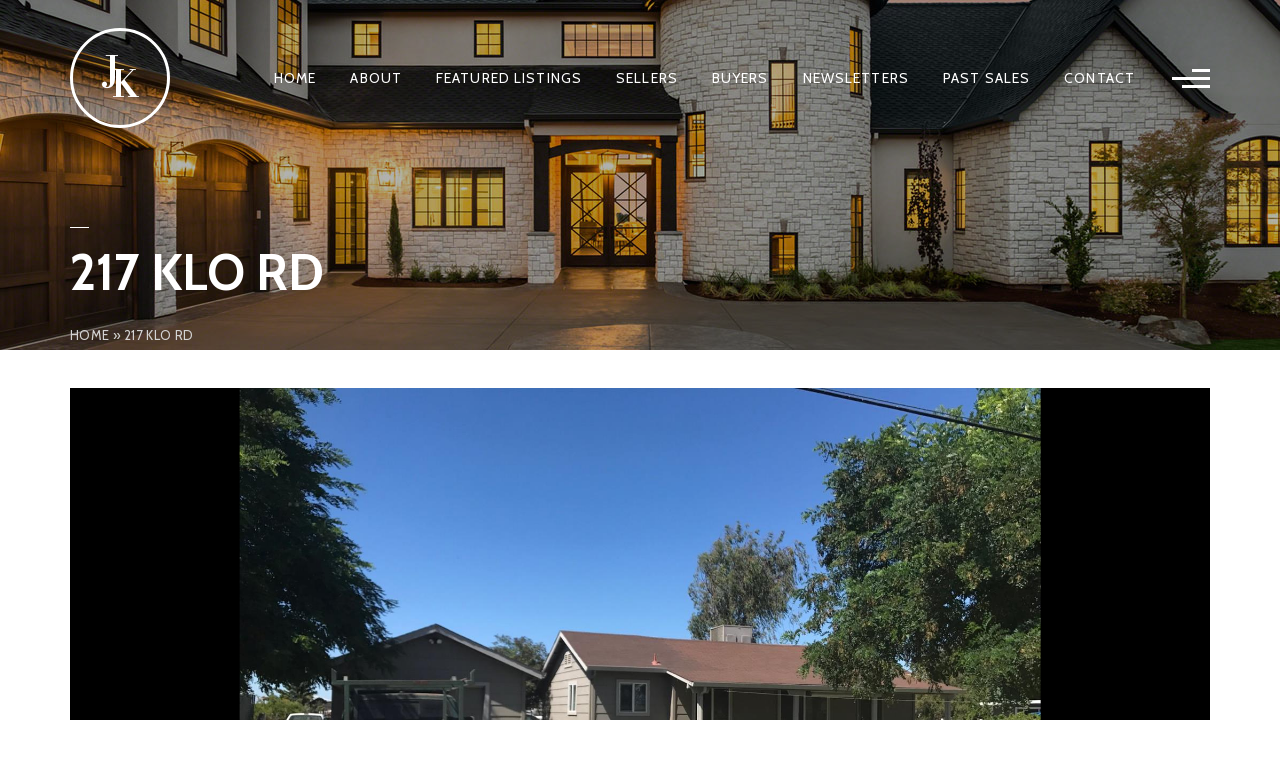

--- FILE ---
content_type: text/html; charset=UTF-8
request_url: https://www.lathropre.com/217-klo-rd/
body_size: 23292
content:
<!DOCTYPE html>
<html lang="en-US">
<head>
	<meta http-equiv="X-UA-Compatible" content="IE=edge" />
	<meta charset="UTF-8" />
	<meta id="viewport-tag" name="viewport" content="width=device-width, initial-scale=1"/>
	
	<link rel="pingback" href="https://www.lathropre.com/xmlrpc.php" />
	<meta name='robots' content='index, follow, max-image-preview:large, max-snippet:-1, max-video-preview:-1' />
	<style>img:is([sizes="auto" i], [sizes^="auto," i]) { contain-intrinsic-size: 3000px 1500px }</style>
	<meta name="msvalidate.01" content="8FFEC6C72C30A3F255BE170636BE0C95" />
<meta name="google-site-verification" content="-rwBf7pqvmu7jwB44XJvrhFkHx4zP7GROM_zbUR57hI" />
<!-- Speed of this site is optimised by WP Performance Score Booster plugin v2.2 - https://dipakgajjar.com/wp-performance-score-booster/ -->

	<!-- This site is optimized with the Yoast SEO plugin v25.4 - https://yoast.com/wordpress/plugins/seo/ -->
	<title>Jack Klemm: Lathrop Real Estate</title>
	<meta name="description" content="Real estate is my passion. The joy of seeing my clients goals being obtained by helping them is extremely rewarding. Call now at 209.321.1094" />
	<link rel="canonical" href="https://www.lathropre.com/217-klo-rd/" />
	<meta property="og:locale" content="en_US" />
	<meta property="og:type" content="article" />
	<meta property="og:title" content="Jack Klemm: Lathrop Real Estate" />
	<meta property="og:description" content="Real estate is my passion. The joy of seeing my clients goals being obtained by helping them is extremely rewarding. Call now at 209.321.1094" />
	<meta property="og:url" content="https://www.lathropre.com/217-klo-rd/" />
	<meta property="og:site_name" content="Jack Klemm&#039;s - Lathrop Real Estate" />
	<meta property="og:image" content="https://www.lathropre.com/wp-content/uploads/2021/05/SP1.jpg" />
	<meta property="og:image:width" content="1200" />
	<meta property="og:image:height" content="628" />
	<meta property="og:image:type" content="image/jpeg" />
	<script type="application/ld+json" class="yoast-schema-graph">{"@context":"https://schema.org","@graph":[{"@type":"WebPage","@id":"https://www.lathropre.com/217-klo-rd/","url":"https://www.lathropre.com/217-klo-rd/","name":"Jack Klemm: Lathrop Real Estate","isPartOf":{"@id":"https://www.lathropre.com/#website"},"datePublished":"2017-09-07T02:44:57+00:00","description":"Real estate is my passion. The joy of seeing my clients goals being obtained by helping them is extremely rewarding. Call now at 209.321.1094","breadcrumb":{"@id":"https://www.lathropre.com/217-klo-rd/#breadcrumb"},"inLanguage":"en-US","potentialAction":[{"@type":"ReadAction","target":["https://www.lathropre.com/217-klo-rd/"]}]},{"@type":"BreadcrumbList","@id":"https://www.lathropre.com/217-klo-rd/#breadcrumb","itemListElement":[{"@type":"ListItem","position":1,"name":"Home","item":"https://www.lathropre.com/"},{"@type":"ListItem","position":2,"name":"217 Klo Rd"}]},{"@type":"WebSite","@id":"https://www.lathropre.com/#website","url":"https://www.lathropre.com/","name":"Jack Klemm&#039;s - Lathrop Real Estate","description":"Real estate sales, Tracy CA, Mountain House CA, Manteca CA, Lathrop CA, River Islands, CA","potentialAction":[{"@type":"SearchAction","target":{"@type":"EntryPoint","urlTemplate":"https://www.lathropre.com/?s={search_term_string}"},"query-input":{"@type":"PropertyValueSpecification","valueRequired":true,"valueName":"search_term_string"}}],"inLanguage":"en-US"}]}</script>
	<!-- / Yoast SEO plugin. -->


<link rel='dns-prefetch' href='//www.idxhome.com' />
<link rel='dns-prefetch' href='//www.lathropre.com' />
<link rel='dns-prefetch' href='//resources.agentimage.com' />
<link rel='dns-prefetch' href='//cdnjs.cloudflare.com' />
<link rel='dns-prefetch' href='//cdn.maptiler.com' />
<link rel='dns-prefetch' href='//unpkg.com' />
<link rel='dns-prefetch' href='//fonts.googleapis.com' />
<link rel="alternate" type="application/rss+xml" title="Jack Klemm&#039;s - Lathrop Real Estate &raquo; Feed" href="https://www.lathropre.com/feed/" />
<link rel="alternate" type="application/rss+xml" title="Jack Klemm&#039;s - Lathrop Real Estate &raquo; Comments Feed" href="https://www.lathropre.com/comments/feed/" />
<script type="text/javascript">
/* <![CDATA[ */
window._wpemojiSettings = {"baseUrl":"https:\/\/s.w.org\/images\/core\/emoji\/16.0.1\/72x72\/","ext":".png","svgUrl":"https:\/\/s.w.org\/images\/core\/emoji\/16.0.1\/svg\/","svgExt":".svg","source":{"concatemoji":"https:\/\/www.lathropre.com\/wp-includes\/js\/wp-emoji-release.min.js"}};
/*! This file is auto-generated */
!function(s,n){var o,i,e;function c(e){try{var t={supportTests:e,timestamp:(new Date).valueOf()};sessionStorage.setItem(o,JSON.stringify(t))}catch(e){}}function p(e,t,n){e.clearRect(0,0,e.canvas.width,e.canvas.height),e.fillText(t,0,0);var t=new Uint32Array(e.getImageData(0,0,e.canvas.width,e.canvas.height).data),a=(e.clearRect(0,0,e.canvas.width,e.canvas.height),e.fillText(n,0,0),new Uint32Array(e.getImageData(0,0,e.canvas.width,e.canvas.height).data));return t.every(function(e,t){return e===a[t]})}function u(e,t){e.clearRect(0,0,e.canvas.width,e.canvas.height),e.fillText(t,0,0);for(var n=e.getImageData(16,16,1,1),a=0;a<n.data.length;a++)if(0!==n.data[a])return!1;return!0}function f(e,t,n,a){switch(t){case"flag":return n(e,"\ud83c\udff3\ufe0f\u200d\u26a7\ufe0f","\ud83c\udff3\ufe0f\u200b\u26a7\ufe0f")?!1:!n(e,"\ud83c\udde8\ud83c\uddf6","\ud83c\udde8\u200b\ud83c\uddf6")&&!n(e,"\ud83c\udff4\udb40\udc67\udb40\udc62\udb40\udc65\udb40\udc6e\udb40\udc67\udb40\udc7f","\ud83c\udff4\u200b\udb40\udc67\u200b\udb40\udc62\u200b\udb40\udc65\u200b\udb40\udc6e\u200b\udb40\udc67\u200b\udb40\udc7f");case"emoji":return!a(e,"\ud83e\udedf")}return!1}function g(e,t,n,a){var r="undefined"!=typeof WorkerGlobalScope&&self instanceof WorkerGlobalScope?new OffscreenCanvas(300,150):s.createElement("canvas"),o=r.getContext("2d",{willReadFrequently:!0}),i=(o.textBaseline="top",o.font="600 32px Arial",{});return e.forEach(function(e){i[e]=t(o,e,n,a)}),i}function t(e){var t=s.createElement("script");t.src=e,t.defer=!0,s.head.appendChild(t)}"undefined"!=typeof Promise&&(o="wpEmojiSettingsSupports",i=["flag","emoji"],n.supports={everything:!0,everythingExceptFlag:!0},e=new Promise(function(e){s.addEventListener("DOMContentLoaded",e,{once:!0})}),new Promise(function(t){var n=function(){try{var e=JSON.parse(sessionStorage.getItem(o));if("object"==typeof e&&"number"==typeof e.timestamp&&(new Date).valueOf()<e.timestamp+604800&&"object"==typeof e.supportTests)return e.supportTests}catch(e){}return null}();if(!n){if("undefined"!=typeof Worker&&"undefined"!=typeof OffscreenCanvas&&"undefined"!=typeof URL&&URL.createObjectURL&&"undefined"!=typeof Blob)try{var e="postMessage("+g.toString()+"("+[JSON.stringify(i),f.toString(),p.toString(),u.toString()].join(",")+"));",a=new Blob([e],{type:"text/javascript"}),r=new Worker(URL.createObjectURL(a),{name:"wpTestEmojiSupports"});return void(r.onmessage=function(e){c(n=e.data),r.terminate(),t(n)})}catch(e){}c(n=g(i,f,p,u))}t(n)}).then(function(e){for(var t in e)n.supports[t]=e[t],n.supports.everything=n.supports.everything&&n.supports[t],"flag"!==t&&(n.supports.everythingExceptFlag=n.supports.everythingExceptFlag&&n.supports[t]);n.supports.everythingExceptFlag=n.supports.everythingExceptFlag&&!n.supports.flag,n.DOMReady=!1,n.readyCallback=function(){n.DOMReady=!0}}).then(function(){return e}).then(function(){var e;n.supports.everything||(n.readyCallback(),(e=n.source||{}).concatemoji?t(e.concatemoji):e.wpemoji&&e.twemoji&&(t(e.twemoji),t(e.wpemoji)))}))}((window,document),window._wpemojiSettings);
/* ]]> */
</script>
<style>.ai-contact-wrap input.wpcf7-submit,
			    .ai-default-cf7wrap input.wpcf7-submit,
			    .error-forms input.wpcf7-submit {
			      background: #444444 !important;
			      color: #ffffff !important;
			    }
			    
			    .ai-contact-wrap input.wpcf7-submit:hover,
			    .ai-default-cf7wrap input.wpcf7-submit:hover,
			    .error-forms input.wpcf7-submit:hover {
			      background: #444444 !important;
			      color: #ffffff !important;
			    }
					.ai-default-cf7wrap input[type="text"]:focus, 
					.ai-default-cf7wrap input[type="tel"]:focus, 
					.ai-default-cf7wrap input[type="email"]:focus,
					.ai-default-cf7wrap select:focus,
					.ai-default-cf7wrap textarea:focus,
					.error-page-content-wrapper .error-forms input[type=text]:focus, 
					.error-page-content-wrapper .error-forms input[type=email]:focus, 
					.error-page-content-wrapper .error-forms input[type=phone]:focus,
					.error-page-content-wrapper .error-forms textarea:focus{
						border-color: #66afe9;
						outline: 0;
						-webkit-box-shadow: inset 0 1px 1px #66afe9, 0 0 8px #66afe9;
						box-shadow: inset 0 0 1px #66afe9, 0 0 8px #66afe9;
					}</style><link rel='stylesheet' id='dashicons-css' href='https://www.lathropre.com/wp-includes/css/dashicons.min.css' type='text/css' media='all' />
<link rel='stylesheet' id='thickbox-css' href='https://www.lathropre.com/wp-includes/js/thickbox/thickbox.css' type='text/css' media='all' />
<link rel='stylesheet' id='ihf-bundle-css-css' href='https://www.idxhome.com/service/resources/dist/wordpress/bundle.css?1768903748886' type='text/css'  />
<link rel='stylesheet' id='lme-css' href='https://www.lathropre.com/wp-content/plugins/local-market-explorer/css/client.css' type='text/css' media='all' />
<style id='wp-emoji-styles-inline-css' type='text/css'>

	img.wp-smiley, img.emoji {
		display: inline !important;
		border: none !important;
		box-shadow: none !important;
		height: 1em !important;
		width: 1em !important;
		margin: 0 0.07em !important;
		vertical-align: -0.1em !important;
		background: none !important;
		padding: 0 !important;
	}
</style>
<link rel='stylesheet' id='wp-block-library-css' href='https://www.lathropre.com/wp-includes/css/dist/block-library/style.min.css' type='text/css' media='all' />
<style id='classic-theme-styles-inline-css' type='text/css'>
/*! This file is auto-generated */
.wp-block-button__link{color:#fff;background-color:#32373c;border-radius:9999px;box-shadow:none;text-decoration:none;padding:calc(.667em + 2px) calc(1.333em + 2px);font-size:1.125em}.wp-block-file__button{background:#32373c;color:#fff;text-decoration:none}
</style>
<style id='global-styles-inline-css' type='text/css'>
:root{--wp--preset--aspect-ratio--square: 1;--wp--preset--aspect-ratio--4-3: 4/3;--wp--preset--aspect-ratio--3-4: 3/4;--wp--preset--aspect-ratio--3-2: 3/2;--wp--preset--aspect-ratio--2-3: 2/3;--wp--preset--aspect-ratio--16-9: 16/9;--wp--preset--aspect-ratio--9-16: 9/16;--wp--preset--color--black: #000000;--wp--preset--color--cyan-bluish-gray: #abb8c3;--wp--preset--color--white: #ffffff;--wp--preset--color--pale-pink: #f78da7;--wp--preset--color--vivid-red: #cf2e2e;--wp--preset--color--luminous-vivid-orange: #ff6900;--wp--preset--color--luminous-vivid-amber: #fcb900;--wp--preset--color--light-green-cyan: #7bdcb5;--wp--preset--color--vivid-green-cyan: #00d084;--wp--preset--color--pale-cyan-blue: #8ed1fc;--wp--preset--color--vivid-cyan-blue: #0693e3;--wp--preset--color--vivid-purple: #9b51e0;--wp--preset--gradient--vivid-cyan-blue-to-vivid-purple: linear-gradient(135deg,rgba(6,147,227,1) 0%,rgb(155,81,224) 100%);--wp--preset--gradient--light-green-cyan-to-vivid-green-cyan: linear-gradient(135deg,rgb(122,220,180) 0%,rgb(0,208,130) 100%);--wp--preset--gradient--luminous-vivid-amber-to-luminous-vivid-orange: linear-gradient(135deg,rgba(252,185,0,1) 0%,rgba(255,105,0,1) 100%);--wp--preset--gradient--luminous-vivid-orange-to-vivid-red: linear-gradient(135deg,rgba(255,105,0,1) 0%,rgb(207,46,46) 100%);--wp--preset--gradient--very-light-gray-to-cyan-bluish-gray: linear-gradient(135deg,rgb(238,238,238) 0%,rgb(169,184,195) 100%);--wp--preset--gradient--cool-to-warm-spectrum: linear-gradient(135deg,rgb(74,234,220) 0%,rgb(151,120,209) 20%,rgb(207,42,186) 40%,rgb(238,44,130) 60%,rgb(251,105,98) 80%,rgb(254,248,76) 100%);--wp--preset--gradient--blush-light-purple: linear-gradient(135deg,rgb(255,206,236) 0%,rgb(152,150,240) 100%);--wp--preset--gradient--blush-bordeaux: linear-gradient(135deg,rgb(254,205,165) 0%,rgb(254,45,45) 50%,rgb(107,0,62) 100%);--wp--preset--gradient--luminous-dusk: linear-gradient(135deg,rgb(255,203,112) 0%,rgb(199,81,192) 50%,rgb(65,88,208) 100%);--wp--preset--gradient--pale-ocean: linear-gradient(135deg,rgb(255,245,203) 0%,rgb(182,227,212) 50%,rgb(51,167,181) 100%);--wp--preset--gradient--electric-grass: linear-gradient(135deg,rgb(202,248,128) 0%,rgb(113,206,126) 100%);--wp--preset--gradient--midnight: linear-gradient(135deg,rgb(2,3,129) 0%,rgb(40,116,252) 100%);--wp--preset--font-size--small: 13px;--wp--preset--font-size--medium: 20px;--wp--preset--font-size--large: 36px;--wp--preset--font-size--x-large: 42px;--wp--preset--spacing--20: 0.44rem;--wp--preset--spacing--30: 0.67rem;--wp--preset--spacing--40: 1rem;--wp--preset--spacing--50: 1.5rem;--wp--preset--spacing--60: 2.25rem;--wp--preset--spacing--70: 3.38rem;--wp--preset--spacing--80: 5.06rem;--wp--preset--shadow--natural: 6px 6px 9px rgba(0, 0, 0, 0.2);--wp--preset--shadow--deep: 12px 12px 50px rgba(0, 0, 0, 0.4);--wp--preset--shadow--sharp: 6px 6px 0px rgba(0, 0, 0, 0.2);--wp--preset--shadow--outlined: 6px 6px 0px -3px rgba(255, 255, 255, 1), 6px 6px rgba(0, 0, 0, 1);--wp--preset--shadow--crisp: 6px 6px 0px rgba(0, 0, 0, 1);}:where(.is-layout-flex){gap: 0.5em;}:where(.is-layout-grid){gap: 0.5em;}body .is-layout-flex{display: flex;}.is-layout-flex{flex-wrap: wrap;align-items: center;}.is-layout-flex > :is(*, div){margin: 0;}body .is-layout-grid{display: grid;}.is-layout-grid > :is(*, div){margin: 0;}:where(.wp-block-columns.is-layout-flex){gap: 2em;}:where(.wp-block-columns.is-layout-grid){gap: 2em;}:where(.wp-block-post-template.is-layout-flex){gap: 1.25em;}:where(.wp-block-post-template.is-layout-grid){gap: 1.25em;}.has-black-color{color: var(--wp--preset--color--black) !important;}.has-cyan-bluish-gray-color{color: var(--wp--preset--color--cyan-bluish-gray) !important;}.has-white-color{color: var(--wp--preset--color--white) !important;}.has-pale-pink-color{color: var(--wp--preset--color--pale-pink) !important;}.has-vivid-red-color{color: var(--wp--preset--color--vivid-red) !important;}.has-luminous-vivid-orange-color{color: var(--wp--preset--color--luminous-vivid-orange) !important;}.has-luminous-vivid-amber-color{color: var(--wp--preset--color--luminous-vivid-amber) !important;}.has-light-green-cyan-color{color: var(--wp--preset--color--light-green-cyan) !important;}.has-vivid-green-cyan-color{color: var(--wp--preset--color--vivid-green-cyan) !important;}.has-pale-cyan-blue-color{color: var(--wp--preset--color--pale-cyan-blue) !important;}.has-vivid-cyan-blue-color{color: var(--wp--preset--color--vivid-cyan-blue) !important;}.has-vivid-purple-color{color: var(--wp--preset--color--vivid-purple) !important;}.has-black-background-color{background-color: var(--wp--preset--color--black) !important;}.has-cyan-bluish-gray-background-color{background-color: var(--wp--preset--color--cyan-bluish-gray) !important;}.has-white-background-color{background-color: var(--wp--preset--color--white) !important;}.has-pale-pink-background-color{background-color: var(--wp--preset--color--pale-pink) !important;}.has-vivid-red-background-color{background-color: var(--wp--preset--color--vivid-red) !important;}.has-luminous-vivid-orange-background-color{background-color: var(--wp--preset--color--luminous-vivid-orange) !important;}.has-luminous-vivid-amber-background-color{background-color: var(--wp--preset--color--luminous-vivid-amber) !important;}.has-light-green-cyan-background-color{background-color: var(--wp--preset--color--light-green-cyan) !important;}.has-vivid-green-cyan-background-color{background-color: var(--wp--preset--color--vivid-green-cyan) !important;}.has-pale-cyan-blue-background-color{background-color: var(--wp--preset--color--pale-cyan-blue) !important;}.has-vivid-cyan-blue-background-color{background-color: var(--wp--preset--color--vivid-cyan-blue) !important;}.has-vivid-purple-background-color{background-color: var(--wp--preset--color--vivid-purple) !important;}.has-black-border-color{border-color: var(--wp--preset--color--black) !important;}.has-cyan-bluish-gray-border-color{border-color: var(--wp--preset--color--cyan-bluish-gray) !important;}.has-white-border-color{border-color: var(--wp--preset--color--white) !important;}.has-pale-pink-border-color{border-color: var(--wp--preset--color--pale-pink) !important;}.has-vivid-red-border-color{border-color: var(--wp--preset--color--vivid-red) !important;}.has-luminous-vivid-orange-border-color{border-color: var(--wp--preset--color--luminous-vivid-orange) !important;}.has-luminous-vivid-amber-border-color{border-color: var(--wp--preset--color--luminous-vivid-amber) !important;}.has-light-green-cyan-border-color{border-color: var(--wp--preset--color--light-green-cyan) !important;}.has-vivid-green-cyan-border-color{border-color: var(--wp--preset--color--vivid-green-cyan) !important;}.has-pale-cyan-blue-border-color{border-color: var(--wp--preset--color--pale-cyan-blue) !important;}.has-vivid-cyan-blue-border-color{border-color: var(--wp--preset--color--vivid-cyan-blue) !important;}.has-vivid-purple-border-color{border-color: var(--wp--preset--color--vivid-purple) !important;}.has-vivid-cyan-blue-to-vivid-purple-gradient-background{background: var(--wp--preset--gradient--vivid-cyan-blue-to-vivid-purple) !important;}.has-light-green-cyan-to-vivid-green-cyan-gradient-background{background: var(--wp--preset--gradient--light-green-cyan-to-vivid-green-cyan) !important;}.has-luminous-vivid-amber-to-luminous-vivid-orange-gradient-background{background: var(--wp--preset--gradient--luminous-vivid-amber-to-luminous-vivid-orange) !important;}.has-luminous-vivid-orange-to-vivid-red-gradient-background{background: var(--wp--preset--gradient--luminous-vivid-orange-to-vivid-red) !important;}.has-very-light-gray-to-cyan-bluish-gray-gradient-background{background: var(--wp--preset--gradient--very-light-gray-to-cyan-bluish-gray) !important;}.has-cool-to-warm-spectrum-gradient-background{background: var(--wp--preset--gradient--cool-to-warm-spectrum) !important;}.has-blush-light-purple-gradient-background{background: var(--wp--preset--gradient--blush-light-purple) !important;}.has-blush-bordeaux-gradient-background{background: var(--wp--preset--gradient--blush-bordeaux) !important;}.has-luminous-dusk-gradient-background{background: var(--wp--preset--gradient--luminous-dusk) !important;}.has-pale-ocean-gradient-background{background: var(--wp--preset--gradient--pale-ocean) !important;}.has-electric-grass-gradient-background{background: var(--wp--preset--gradient--electric-grass) !important;}.has-midnight-gradient-background{background: var(--wp--preset--gradient--midnight) !important;}.has-small-font-size{font-size: var(--wp--preset--font-size--small) !important;}.has-medium-font-size{font-size: var(--wp--preset--font-size--medium) !important;}.has-large-font-size{font-size: var(--wp--preset--font-size--large) !important;}.has-x-large-font-size{font-size: var(--wp--preset--font-size--x-large) !important;}
:where(.wp-block-post-template.is-layout-flex){gap: 1.25em;}:where(.wp-block-post-template.is-layout-grid){gap: 1.25em;}
:where(.wp-block-columns.is-layout-flex){gap: 2em;}:where(.wp-block-columns.is-layout-grid){gap: 2em;}
:root :where(.wp-block-pullquote){font-size: 1.5em;line-height: 1.6;}
</style>
<link rel='stylesheet' id='agentimage-font-css' href='https://resources.agentimage.com/font-icons/agentimage.font.icons.css' type='text/css' media='' />
<link rel='stylesheet' id='aios-starter-theme-bootstrap-css' href='https://resources.agentimage.com/bootstrap/bootstrap.min.css' type='text/css' media='all' />
<link rel='stylesheet' id='aios-starter-theme-popup-style-css' href='https://resources.agentimage.com/libraries/css/aios-popup.min.css' type='text/css' media='all' />
<link rel='stylesheet' id='aios-initial-setup-frontend-style-css' href='https://resources.agentimage.com/libraries/css/frontend.min.css' type='text/css' media='all' />
<link rel='stylesheet' id='aios-animate-style-css' href='https://resources.agentimage.com/libraries/css/animate.min.css' type='text/css' media='all' />
<link rel='stylesheet' id='aios-slick-style-css' href='https://resources.agentimage.com/libraries/css/slick.min.css' type='text/css' media='all' />
<link rel='stylesheet' id='aios-video-plyr-css' href='https://resources.agentimage.com/libraries/css/plyr.min.css' type='text/css' media='all' />
<link rel='stylesheet' id='aios-initial-setup-ihf-location-field-bleeding-css' href='https://www.lathropre.com/wp-content/plugins/aios-initial-setup/app/modules/ihf-fix-location-field-bleeding//css/aios-initial-setup-ihf-fix-location-field-bleeding.css' type='text/css' media='all' />
<link rel='stylesheet' id='aios-maptiler-leaflet-css' href='https://cdnjs.cloudflare.com/ajax/libs/leaflet/1.0.3/leaflet.css' type='text/css' media='all' />
<link rel='stylesheet' id='aios-maptiler-mapbox-css' href='https://cdn.maptiler.com/mapbox-gl-js/v0.53.0/mapbox-gl.css' type='text/css' media='all' />
<link rel='stylesheet' id='aios-maptiler-leaflet-fullscreen-css' href='https://resources.agentimage.com/libraries/leaflet/leaflet-fullscreen.min.css' type='text/css' media='all' />
<link rel='stylesheet' id='roadmaps_style_old-css' href='https://www.lathropre.com/wp-content/plugins/aios-roadmaps/resources/css/frontend.min.css' type='text/css' media='all' />
<link rel='stylesheet' id='contact-form-7-css' href='https://www.lathropre.com/wp-content/plugins/contact-form-7/includes/css/styles.css' type='text/css' media='all' />
<link rel='stylesheet' id='aios-starter-theme-style-css' href='https://www.lathropre.com/wp-content/themes/aios-starter-theme/style.css' type='text/css' media='all' />
<link rel='stylesheet' id='aios-starter-theme-child-style-css' href='https://www.lathropre.com/wp-content/themes/agentpro-element/style.css' type='text/css' media='all' />
<link rel='stylesheet' id='aios-starter-theme-child-style-media-queries-css' href='https://www.lathropre.com/wp-content/themes/agentpro-element/style-media-queries.css' type='text/css' media='all' />
<link crossorigin="anonymous" rel='stylesheet' id='google-roboto-css' href='https://fonts.googleapis.com/css2?family=Roboto%3Aital%2Cwght%400%2C300%3B0%2C400%3B0%2C500%3B0%2C700%3B0%2C900%3B1%2C300%3B1%2C400%3B1%2C500%3B1%2C700%3B1%2C900&#038;display=swap&#038;ver=6.8.2' type='text/css' media='all' />
<link crossorigin="anonymous" rel='stylesheet' id='google-Parisienne-css' href='https://fonts.googleapis.com/css2?family=Parisienne&#038;display=swap&#038;ver=6.8.2' type='text/css' media='all' />
<link crossorigin="anonymous" rel='stylesheet' id='google-Anton-css' href='https://fonts.googleapis.com/css2?family=Anton&#038;display=swap&#038;ver=6.8.2' type='text/css' media='all' />
<link crossorigin="anonymous" rel='stylesheet' id='google-Abril-css' href='https://fonts.googleapis.com/css2?family=Abril+Fatface&#038;display=swap&#038;ver=6.8.2' type='text/css' media='all' />
<link crossorigin="anonymous" rel='stylesheet' id='google-Kaushan-css' href='https://fonts.googleapis.com/css2?family=Kaushan+Script&#038;display=swap&#038;ver=6.8.2' type='text/css' media='all' />
<link crossorigin="anonymous" rel='stylesheet' id='google-Vidaloka-css' href='https://fonts.googleapis.com/css2?family=Vidaloka&#038;display=swap&#038;ver=6.8.2' type='text/css' media='all' />
<link crossorigin="anonymous" rel='stylesheet' id='google-Herr-Von-css' href='https://fonts.googleapis.com/css2?family=Herr+Von+Muellerhoff&#038;display=swap&#038;ver=6.8.2' type='text/css' media='all' />
<link crossorigin="anonymous" rel='stylesheet' id='google-Monsieur-css' href='https://fonts.googleapis.com/css2?family=Monsieur+La+Doulaise&#038;display=swap&#038;ver=6.8.2' type='text/css' media='all' />
<link crossorigin="anonymous" rel='stylesheet' id='aios-starter-theme-concatenated-google-fonts-css' href='https://fonts.googleapis.com/css?family=Open+Sans%3A300italic%2C400italic%2C600italic%2C300%2C400%2C600%7CNoto+Serif%3A400%2C400i%2C700%2C700i%7CCabin%3A400%2C400i%2C500%2C500i%2C600%2C600i%2C700%2C700i%7CNunito%3A300%2C400%2C600%2C700&#038;ver=6.8.2' type='text/css' media='all' />
<link rel='stylesheet' id='aios-ihf-template-global-css' href='https://www.lathropre.com/wp-content/themes/agentpro-element/modules/aios-ihf-template/assets/css/frontend-style.css' type='text/css' media='all' />
<link crossorigin="anonymous" rel='stylesheet' id='aios-virtual-page-font-css' href='https://fonts.googleapis.com/css?family=Raleway%3A400%2C500%2C600%2C700%2C800%2C900&#038;display=swap&#038;ver=6.8.2' type='text/css' media='all' />
<link rel='stylesheet' id='aios-virtual-page-aios-installation-css' href='https://www.lathropre.com/wp-content/themes/agentpro-element/install/virtual-page/css/virtual-page.css' type='text/css' media='all' />
<link rel='stylesheet' id='jquery-ui-smoothness-css' href='https://www.lathropre.com/wp-content/plugins/contact-form-7/includes/js/jquery-ui/themes/smoothness/jquery-ui.min.css' type='text/css' media='screen' />
<link rel='stylesheet' id='aios-mobile-header-main-css' href='https://www.lathropre.com/wp-content/plugins/aios-initial-setup/app/widgets/mobile-header//views/lib/css/style.css' type='text/css' media='all' />
<link rel='stylesheet' id='aios-mobile-header-theme-header3a-css' href='https://www.lathropre.com/wp-content/plugins/aios-initial-setup/app/widgets/mobile-header/views/frontend/header3a/css/style.css' type='text/css' media='all' />
<link rel='stylesheet' id='srp-css' href='https://www.lathropre.com/wp-content/plugins/simple-real-estate-pack-4/css/srp.css' type='text/css' media='screen' />
<link rel='stylesheet' id='srp_uitabs-css' href='https://www.lathropre.com/wp-content/plugins/simple-real-estate-pack-4/css/ui.tabs.css' type='text/css' media='screen' />
<link rel='stylesheet' id='colorbox-css' href='https://www.lathropre.com/wp-content/plugins/slideshow-gallery/views/default/css/colorbox.css' type='text/css' media='all' />
<link rel='stylesheet' id='fontawesome-css' href='https://www.lathropre.com/wp-content/plugins/slideshow-gallery/views/default/css/fontawesome.css' type='text/css' media='all' />
<script type="text/javascript" src="https://www.lathropre.com/wp-includes/js/jquery/jquery.min.js" id="jquery-core-js"></script>
<script type="text/javascript" src="https://www.lathropre.com/wp-includes/js/jquery/jquery-migrate.min.js" id="jquery-migrate-js"></script>
<script type="text/javascript" src="https://www.idxhome.com/service/resources/dist/wordpress/bundle.js?1768903748886" id="ihf-bundle-js-js"></script>
<script type="text/javascript" src="https://resources.agentimage.com/libraries/js/bowser-scripts.js" id="aios-starter-theme-bowser-js"></script>
<script type="text/javascript" src="https://resources.agentimage.com/libraries/js/browser-selector.min.js" id="aios-starter-theme-crossbrowserselector-js"></script>
<script type="text/javascript" src="https://resources.agentimage.com/libraries/js/placeholders.min.js" id="aios-starter-theme-placeholder-js"></script>
<script type="text/javascript" async src="https://resources.agentimage.com/libraries/js/lazysizes.min.js" id="aios-lazysizes-js"></script>
<script type="text/javascript" src="https://resources.agentimage.com/bootstrap/bootstrap.min.js" id="aios-starter-theme-bootstrap-js-js"></script>
<script type="text/javascript" src="https://resources.agentimage.com/libraries/js/jquery.nav-tab-double-tap.min.js" id="aios-nav-double-tap-js"></script>
<script type="text/javascript" src="https://resources.agentimage.com/libraries/js/3.6.0/aios-popup.min.js" id="aios-starter-theme-popup-js"></script>
<script type="text/javascript" src="https://resources.agentimage.com/libraries/js/aios-default-libraries.min.js" id="aios-default-functions-js"></script>
<script type="text/javascript" src="https://resources.agentimage.com/libraries/js/aios-initial-setup-frontend.min.js" id="aios-initial-setup-frontend-scripts-js"></script>
<script type="text/javascript" src="https://resources.agentimage.com/libraries/js/jquery.chain-height.min.js" id="aios-chain-height-script-js"></script>
<script type="text/javascript" src="https://resources.agentimage.com/libraries/js/jquery.elementpeek.min.js" id="aios-elementpeek-script-js"></script>
<script type="text/javascript" src="https://resources.agentimage.com/libraries/js/slick.min.js" id="aios-slick-script-js"></script>
<script type="text/javascript" src="https://resources.agentimage.com/libraries/js/aios-split-nav.min.js" id="aios-splitNav-script-js"></script>
<script type="text/javascript" src="https://resources.agentimage.com/libraries/js/plyr.js" id="aios-video-plyr-js"></script>
<script type="text/javascript" src="https://www.lathropre.com/wp-content/plugins/aios-initial-setup/app/modules/contact-form-7-fix-date-field//js/contact-form7-normalize-date-field.js" id="aios-initial-setup-cf7-fix-date-field-js"></script>
<script type="text/javascript" src="https://www.lathropre.com/wp-content/plugins/aios-initial-setup/app/modules/contact-form-7-floating-tooltip-fix//js/contact-form7-floating-tooltip-fix.js" id="aios-initial-setup-cf7-floating-tooltip-fix-js"></script>
<script type="text/javascript" src="https://cdnjs.cloudflare.com/ajax/libs/leaflet/1.0.3/leaflet.js" id="aios-maptiler-leaflet-js"></script>
<script type="text/javascript" src="https://cdn.maptiler.com/mapbox-gl-js/v0.53.0/mapbox-gl.js" id="aios-maptiler-mapbox-js"></script>
<script type="text/javascript" src="https://cdn.maptiler.com/mapbox-gl-leaflet/latest/leaflet-mapbox-gl.js" id="aios-maptiler-leaflet-mapbox-js"></script>
<script type="text/javascript" src="https://resources.agentimage.com/libraries/leaflet/leaflet-fullscreen.min.js" id="aios-maptiler-leaflet-fullscreen-js"></script>
<script type="text/javascript" src="https://unpkg.com/leaflet-geosearch@2.2.0/dist/bundle.min.js" id="aios-leaflets-build-js"></script>
<script type="text/javascript" src="https://resources.agentimage.com/libraries/js/global.min.js" id="aios-starter-theme-global-js"></script>
<script type="text/javascript" src="https://www.lathropre.com/wp-content/themes/agentpro-element/js/scripts.js" id="aios-starter-theme-child-script-js"></script>
<script type="text/javascript" src="https://www.lathropre.com/wp-content/themes/agentpro-element/install/virtual-page/js/virtual-page.js" id="aios-virtual-page-aios-installation-js"></script>
<script type="text/javascript" src="https://www.lathropre.com/wp-content/plugins/slideshow-gallery/views/default/js/gallery.js" id="slideshow-gallery-js"></script>
<script type="text/javascript" src="https://www.lathropre.com/wp-content/plugins/slideshow-gallery/views/default/js/colorbox.js" id="colorbox-js"></script>
<meta name="generator" content="WordPress 6.8.2" />
<link rel='shortlink' href='https://www.lathropre.com/?p=19286' />
<link rel="alternate" title="oEmbed (JSON)" type="application/json+oembed" href="https://www.lathropre.com/wp-json/oembed/1.0/embed?url=https%3A%2F%2Fwww.lathropre.com%2F217-klo-rd%2F" />
<link rel="alternate" title="oEmbed (XML)" type="text/xml+oembed" href="https://www.lathropre.com/wp-json/oembed/1.0/embed?url=https%3A%2F%2Fwww.lathropre.com%2F217-klo-rd%2F&#038;format=xml" />
<script type="application/ld+json">{
    "@context": "https:\/\/schema.org",
    "@graph": [
        [
            [
                {
                    "@type": "SiteNavigationElement",
                    "name": "Home",
                    "url": "https:\/\/www.lathropre.com\/"
                },
                {
                    "@type": "SiteNavigationElement",
                    "name": "About",
                    "url": "https:\/\/www.lathropre.com\/about\/"
                },
                {
                    "@type": "SiteNavigationElement",
                    "name": "Featured Listings",
                    "url": "https:\/\/www.lathropre.com\/featured-listings\/"
                },
                {
                    "@type": "SiteNavigationElement",
                    "name": "Sellers",
                    "url": "https:\/\/www.lathropre.com\/i-want-a-free-cmv\/"
                },
                {
                    "@type": "SiteNavigationElement",
                    "name": "I Want a FREE CMV",
                    "url": "https:\/\/www.lathropre.com\/i-want-a-free-cmv\/"
                },
                {
                    "@type": "SiteNavigationElement",
                    "name": "I Want a FREE Show-Ready Consultation",
                    "url": "https:\/\/www.lathropre.com\/i-want-a-free-show-ready-consultation\/"
                },
                {
                    "@type": "SiteNavigationElement",
                    "name": "I Want to Sell My Property",
                    "url": "https:\/\/www.lathropre.com\/i-want-to-sell-my-property\/"
                },
                {
                    "@type": "SiteNavigationElement",
                    "name": "Buyers",
                    "url": "https:\/\/www.lathropre.com\/find-me-a-home\/"
                },
                {
                    "@type": "SiteNavigationElement",
                    "name": "Find Me a Home",
                    "url": "https:\/\/www.lathropre.com\/find-me-a-home\/"
                },
                {
                    "@type": "SiteNavigationElement",
                    "name": "Find Me An Investment Property",
                    "url": "https:\/\/www.lathropre.com\/find-me-an-investment-property\/"
                },
                {
                    "@type": "SiteNavigationElement",
                    "name": "Newsletters",
                    "url": "#"
                },
                {
                    "@type": "SiteNavigationElement",
                    "name": "Newsletter Delivery Preference &#038; Sign Up",
                    "url": "https:\/\/www.lathropre.com\/delivery-preference\/"
                },
                {
                    "@type": "SiteNavigationElement",
                    "name": "2026",
                    "url": "https:\/\/#2026"
                },
                {
                    "@type": "SiteNavigationElement",
                    "name": "January 2026",
                    "url": "https:\/\/www.lathropre.com\/january-2026\/"
                },
                {
                    "@type": "SiteNavigationElement",
                    "name": "2025",
                    "url": "https:\/\/#2025"
                },
                {
                    "@type": "SiteNavigationElement",
                    "name": "December 2025",
                    "url": "https:\/\/www.lathropre.com\/december-2025\/"
                },
                {
                    "@type": "SiteNavigationElement",
                    "name": "November 2025",
                    "url": "https:\/\/www.lathropre.com\/november-2025\/"
                },
                {
                    "@type": "SiteNavigationElement",
                    "name": "October 2025",
                    "url": "https:\/\/www.lathropre.com\/october-2025\/"
                },
                {
                    "@type": "SiteNavigationElement",
                    "name": "September 2025",
                    "url": "https:\/\/www.lathropre.com\/september-2025\/"
                },
                {
                    "@type": "SiteNavigationElement",
                    "name": "August 2025",
                    "url": "https:\/\/www.lathropre.com\/august-2025\/"
                },
                {
                    "@type": "SiteNavigationElement",
                    "name": "July 2025",
                    "url": "https:\/\/www.lathropre.com\/july-2025\/"
                },
                {
                    "@type": "SiteNavigationElement",
                    "name": "June 2025",
                    "url": "https:\/\/www.lathropre.com\/june-2025\/"
                },
                {
                    "@type": "SiteNavigationElement",
                    "name": "May 2025",
                    "url": "https:\/\/www.lathropre.com\/may-2025\/"
                },
                {
                    "@type": "SiteNavigationElement",
                    "name": "April 2025",
                    "url": "https:\/\/www.lathropre.com\/april-2025\/"
                },
                {
                    "@type": "SiteNavigationElement",
                    "name": "March 2025",
                    "url": "https:\/\/www.lathropre.com\/march-2025\/"
                },
                {
                    "@type": "SiteNavigationElement",
                    "name": "February 2025",
                    "url": "https:\/\/www.lathropre.com\/february-2025\/"
                },
                {
                    "@type": "SiteNavigationElement",
                    "name": "January 2025",
                    "url": "https:\/\/www.lathropre.com\/january-2025\/"
                },
                {
                    "@type": "SiteNavigationElement",
                    "name": "2024",
                    "url": "https:\/\/#2024"
                },
                {
                    "@type": "SiteNavigationElement",
                    "name": "December 2024",
                    "url": "https:\/\/www.lathropre.com\/december-2024\/"
                },
                {
                    "@type": "SiteNavigationElement",
                    "name": "November 2024",
                    "url": "https:\/\/www.lathropre.com\/november-2024\/"
                },
                {
                    "@type": "SiteNavigationElement",
                    "name": "October 2024",
                    "url": "https:\/\/www.lathropre.com\/october-2024\/"
                },
                {
                    "@type": "SiteNavigationElement",
                    "name": "September 2024",
                    "url": "https:\/\/www.lathropre.com\/september-2024\/"
                },
                {
                    "@type": "SiteNavigationElement",
                    "name": "August 2024",
                    "url": "https:\/\/www.lathropre.com\/august-2024\/"
                },
                {
                    "@type": "SiteNavigationElement",
                    "name": "July 2024",
                    "url": "https:\/\/www.lathropre.com\/july-2024\/"
                },
                {
                    "@type": "SiteNavigationElement",
                    "name": "June 2024",
                    "url": "https:\/\/www.lathropre.com\/june-2024\/"
                },
                {
                    "@type": "SiteNavigationElement",
                    "name": "May 2024",
                    "url": "https:\/\/www.lathropre.com\/may-2024\/"
                },
                {
                    "@type": "SiteNavigationElement",
                    "name": "April 2024",
                    "url": "https:\/\/www.lathropre.com\/april-2024\/"
                },
                {
                    "@type": "SiteNavigationElement",
                    "name": "March 2024",
                    "url": "https:\/\/www.lathropre.com\/march-2024\/"
                },
                {
                    "@type": "SiteNavigationElement",
                    "name": "February 2024",
                    "url": "https:\/\/www.lathropre.com\/february-2024\/"
                },
                {
                    "@type": "SiteNavigationElement",
                    "name": "January 2024",
                    "url": "https:\/\/www.lathropre.com\/january-2024\/"
                },
                {
                    "@type": "SiteNavigationElement",
                    "name": "2023",
                    "url": "https:\/\/#2023"
                },
                {
                    "@type": "SiteNavigationElement",
                    "name": "December 2023",
                    "url": "https:\/\/www.lathropre.com\/december-2023\/"
                },
                {
                    "@type": "SiteNavigationElement",
                    "name": "November 2023",
                    "url": "https:\/\/www.lathropre.com\/november-2023\/"
                },
                {
                    "@type": "SiteNavigationElement",
                    "name": "October 2023",
                    "url": "https:\/\/www.lathropre.com\/october-2023\/"
                },
                {
                    "@type": "SiteNavigationElement",
                    "name": "September 2023",
                    "url": "https:\/\/www.lathropre.com\/september-2023\/"
                },
                {
                    "@type": "SiteNavigationElement",
                    "name": "August 2023",
                    "url": "https:\/\/www.lathropre.com\/august-2023\/"
                },
                {
                    "@type": "SiteNavigationElement",
                    "name": "July 2023",
                    "url": "https:\/\/www.lathropre.com\/july-2023\/"
                },
                {
                    "@type": "SiteNavigationElement",
                    "name": "June 2023",
                    "url": "https:\/\/www.lathropre.com\/june-2023\/"
                },
                {
                    "@type": "SiteNavigationElement",
                    "name": "May 2023",
                    "url": "https:\/\/www.lathropre.com\/may-2023\/"
                },
                {
                    "@type": "SiteNavigationElement",
                    "name": "April 2023",
                    "url": "https:\/\/www.lathropre.com\/april-2023\/"
                },
                {
                    "@type": "SiteNavigationElement",
                    "name": "March 2023",
                    "url": "https:\/\/www.lathropre.com\/march-2023\/"
                },
                {
                    "@type": "SiteNavigationElement",
                    "name": "February 2023",
                    "url": "https:\/\/www.lathropre.com\/february-2023\/"
                },
                {
                    "@type": "SiteNavigationElement",
                    "name": "January 2023",
                    "url": "https:\/\/www.lathropre.com\/january-2023\/"
                },
                {
                    "@type": "SiteNavigationElement",
                    "name": "2022",
                    "url": "http:\/\/#2022"
                },
                {
                    "@type": "SiteNavigationElement",
                    "name": "December 2022",
                    "url": "https:\/\/www.lathropre.com\/december-2022\/"
                },
                {
                    "@type": "SiteNavigationElement",
                    "name": "November 2022",
                    "url": "https:\/\/www.lathropre.com\/november-2022\/"
                },
                {
                    "@type": "SiteNavigationElement",
                    "name": "October 2022",
                    "url": "https:\/\/www.lathropre.com\/october-2022\/"
                },
                {
                    "@type": "SiteNavigationElement",
                    "name": "September 2022",
                    "url": "https:\/\/www.lathropre.com\/september-2022\/"
                },
                {
                    "@type": "SiteNavigationElement",
                    "name": "August 2022",
                    "url": "https:\/\/www.lathropre.com\/august-2022\/"
                },
                {
                    "@type": "SiteNavigationElement",
                    "name": "July 2022",
                    "url": "https:\/\/www.lathropre.com\/july-2022\/"
                },
                {
                    "@type": "SiteNavigationElement",
                    "name": "June 2022",
                    "url": "https:\/\/www.lathropre.com\/june-2022\/"
                },
                {
                    "@type": "SiteNavigationElement",
                    "name": "May 2022",
                    "url": "https:\/\/www.lathropre.com\/may-2022\/"
                },
                {
                    "@type": "SiteNavigationElement",
                    "name": "April 2022",
                    "url": "https:\/\/www.lathropre.com\/april-2022\/"
                },
                {
                    "@type": "SiteNavigationElement",
                    "name": "March 2022",
                    "url": "https:\/\/www.lathropre.com\/march-2022\/"
                },
                {
                    "@type": "SiteNavigationElement",
                    "name": "February 2022",
                    "url": "https:\/\/www.lathropre.com\/february-2022\/"
                },
                {
                    "@type": "SiteNavigationElement",
                    "name": "January 2022",
                    "url": "https:\/\/www.lathropre.com\/january-2022\/"
                },
                {
                    "@type": "SiteNavigationElement",
                    "name": "2021",
                    "url": "https:\/\/#2021"
                },
                {
                    "@type": "SiteNavigationElement",
                    "name": "December 2021",
                    "url": "https:\/\/www.lathropre.com\/december-2021\/"
                },
                {
                    "@type": "SiteNavigationElement",
                    "name": "November 2021",
                    "url": "https:\/\/www.lathropre.com\/november-2021\/"
                },
                {
                    "@type": "SiteNavigationElement",
                    "name": "October 2021",
                    "url": "https:\/\/www.lathropre.com\/october-2021\/"
                },
                {
                    "@type": "SiteNavigationElement",
                    "name": "September 2021",
                    "url": "https:\/\/www.lathropre.com\/september-2021\/"
                },
                {
                    "@type": "SiteNavigationElement",
                    "name": "August 2021",
                    "url": "https:\/\/www.lathropre.com\/august-2021\/"
                },
                {
                    "@type": "SiteNavigationElement",
                    "name": "July 2021",
                    "url": "https:\/\/www.lathropre.com\/july-2021\/"
                },
                {
                    "@type": "SiteNavigationElement",
                    "name": "June 2021",
                    "url": "https:\/\/www.lathropre.com\/june-2021\/"
                },
                {
                    "@type": "SiteNavigationElement",
                    "name": "May 2021",
                    "url": "https:\/\/www.lathropre.com\/may-2021\/"
                },
                {
                    "@type": "SiteNavigationElement",
                    "name": "April 2021",
                    "url": "https:\/\/www.lathropre.com\/april-2021\/"
                },
                {
                    "@type": "SiteNavigationElement",
                    "name": "March 2021",
                    "url": "https:\/\/www.lathropre.com\/march-2021\/"
                },
                {
                    "@type": "SiteNavigationElement",
                    "name": "February 2021",
                    "url": "https:\/\/www.lathropre.com\/february-2021\/"
                },
                {
                    "@type": "SiteNavigationElement",
                    "name": "January 2021",
                    "url": "https:\/\/www.lathropre.com\/january-2021\/"
                },
                {
                    "@type": "SiteNavigationElement",
                    "name": "2020",
                    "url": "https:\/\/#2020"
                },
                {
                    "@type": "SiteNavigationElement",
                    "name": "December 2020",
                    "url": "https:\/\/www.lathropre.com\/december-2020\/"
                },
                {
                    "@type": "SiteNavigationElement",
                    "name": "November 2020",
                    "url": "https:\/\/www.lathropre.com\/november-2020\/"
                },
                {
                    "@type": "SiteNavigationElement",
                    "name": "October 2020",
                    "url": "https:\/\/www.lathropre.com\/october-2020\/"
                },
                {
                    "@type": "SiteNavigationElement",
                    "name": "September 2020",
                    "url": "https:\/\/www.lathropre.com\/september-2020\/"
                },
                {
                    "@type": "SiteNavigationElement",
                    "name": "August 2020",
                    "url": "https:\/\/www.lathropre.com\/august-2020\/"
                },
                {
                    "@type": "SiteNavigationElement",
                    "name": "July 2020",
                    "url": "https:\/\/www.lathropre.com\/july-2020\/"
                },
                {
                    "@type": "SiteNavigationElement",
                    "name": "June 2020",
                    "url": "https:\/\/www.lathropre.com\/june-2020\/"
                },
                {
                    "@type": "SiteNavigationElement",
                    "name": "May 2020",
                    "url": "https:\/\/www.lathropre.com\/may-2020\/"
                },
                {
                    "@type": "SiteNavigationElement",
                    "name": "April 2020",
                    "url": "https:\/\/www.lathropre.com\/april-2020\/"
                },
                {
                    "@type": "SiteNavigationElement",
                    "name": "March 2020",
                    "url": "https:\/\/www.lathropre.com\/march-2020\/"
                },
                {
                    "@type": "SiteNavigationElement",
                    "name": "February 2020",
                    "url": "https:\/\/www.lathropre.com\/february-2020\/"
                },
                {
                    "@type": "SiteNavigationElement",
                    "name": "January 2020",
                    "url": "https:\/\/www.lathropre.com\/january-2020\/"
                },
                {
                    "@type": "SiteNavigationElement",
                    "name": "2019",
                    "url": "http:\/\/#2019"
                },
                {
                    "@type": "SiteNavigationElement",
                    "name": "December 2019",
                    "url": "https:\/\/www.lathropre.com\/december-2019\/"
                },
                {
                    "@type": "SiteNavigationElement",
                    "name": "November 2019",
                    "url": "https:\/\/www.lathropre.com\/november-2019\/"
                },
                {
                    "@type": "SiteNavigationElement",
                    "name": "October 2019",
                    "url": "https:\/\/www.lathropre.com\/october-2019\/"
                },
                {
                    "@type": "SiteNavigationElement",
                    "name": "September 2019",
                    "url": "https:\/\/www.lathropre.com\/september-2019\/"
                },
                {
                    "@type": "SiteNavigationElement",
                    "name": "August 2019",
                    "url": "https:\/\/www.lathropre.com\/august-2019\/"
                },
                {
                    "@type": "SiteNavigationElement",
                    "name": "July 2019",
                    "url": "https:\/\/www.lathropre.com\/july-2019\/"
                },
                {
                    "@type": "SiteNavigationElement",
                    "name": "June 2019",
                    "url": "https:\/\/www.lathropre.com\/june-2019\/"
                },
                {
                    "@type": "SiteNavigationElement",
                    "name": "May 2019",
                    "url": "https:\/\/www.lathropre.com\/may-2019\/"
                },
                {
                    "@type": "SiteNavigationElement",
                    "name": "April 2019",
                    "url": "https:\/\/www.lathropre.com\/april-2019\/"
                },
                {
                    "@type": "SiteNavigationElement",
                    "name": "March 2019",
                    "url": "https:\/\/www.lathropre.com\/march-2019\/"
                },
                {
                    "@type": "SiteNavigationElement",
                    "name": "February 2019",
                    "url": "https:\/\/www.lathropre.com\/february-2019\/"
                },
                {
                    "@type": "SiteNavigationElement",
                    "name": "January 2019",
                    "url": "https:\/\/www.lathropre.com\/january-2019\/"
                },
                {
                    "@type": "SiteNavigationElement",
                    "name": "2018",
                    "url": "https:\/\/#2018"
                },
                {
                    "@type": "SiteNavigationElement",
                    "name": "December 2018",
                    "url": "https:\/\/www.lathropre.com\/december-2018\/"
                },
                {
                    "@type": "SiteNavigationElement",
                    "name": "November 2018",
                    "url": "https:\/\/www.lathropre.com\/november-2018\/"
                },
                {
                    "@type": "SiteNavigationElement",
                    "name": "October 2018",
                    "url": "https:\/\/www.lathropre.com\/october-2018\/"
                },
                {
                    "@type": "SiteNavigationElement",
                    "name": "September 2018",
                    "url": "https:\/\/www.lathropre.com\/september-2018\/"
                },
                {
                    "@type": "SiteNavigationElement",
                    "name": "August 2018",
                    "url": "https:\/\/www.lathropre.com\/august-2018\/"
                },
                {
                    "@type": "SiteNavigationElement",
                    "name": "July 2018",
                    "url": "https:\/\/www.lathropre.com\/july-2018\/"
                },
                {
                    "@type": "SiteNavigationElement",
                    "name": "June 2018",
                    "url": "https:\/\/www.lathropre.com\/june-2018\/"
                },
                {
                    "@type": "SiteNavigationElement",
                    "name": "May 2018",
                    "url": "https:\/\/www.lathropre.com\/may-2018\/"
                },
                {
                    "@type": "SiteNavigationElement",
                    "name": "April 2018",
                    "url": "https:\/\/www.lathropre.com\/april-2018\/"
                },
                {
                    "@type": "SiteNavigationElement",
                    "name": "March 2018",
                    "url": "https:\/\/www.lathropre.com\/march-2018\/"
                },
                {
                    "@type": "SiteNavigationElement",
                    "name": "VIEW MORE",
                    "url": "https:\/\/www.lathropre.com\/newsletter-2018\/"
                },
                {
                    "@type": "SiteNavigationElement",
                    "name": "2017",
                    "url": "https:\/\/#2017"
                },
                {
                    "@type": "SiteNavigationElement",
                    "name": "December 2017",
                    "url": "https:\/\/www.lathropre.com\/december-2017\/"
                },
                {
                    "@type": "SiteNavigationElement",
                    "name": "November 2017",
                    "url": "https:\/\/www.lathropre.com\/november-2017\/"
                },
                {
                    "@type": "SiteNavigationElement",
                    "name": "October 2017",
                    "url": "https:\/\/www.lathropre.com\/october-2017\/"
                },
                {
                    "@type": "SiteNavigationElement",
                    "name": "September 2017",
                    "url": "https:\/\/www.lathropre.com\/september-2017\/"
                },
                {
                    "@type": "SiteNavigationElement",
                    "name": "August 2017",
                    "url": "https:\/\/www.lathropre.com\/august-2017\/"
                },
                {
                    "@type": "SiteNavigationElement",
                    "name": "July 2017",
                    "url": "https:\/\/www.lathropre.com\/july-2017\/"
                },
                {
                    "@type": "SiteNavigationElement",
                    "name": "June 2017",
                    "url": "https:\/\/www.lathropre.com\/june-2017\/"
                },
                {
                    "@type": "SiteNavigationElement",
                    "name": "May 2017",
                    "url": "https:\/\/www.lathropre.com\/may-2017\/"
                },
                {
                    "@type": "SiteNavigationElement",
                    "name": "April 2017",
                    "url": "https:\/\/www.lathropre.com\/april-2017\/"
                },
                {
                    "@type": "SiteNavigationElement",
                    "name": "VIEW MORE",
                    "url": "https:\/\/www.lathropre.com\/newsletter-2017\/"
                },
                {
                    "@type": "SiteNavigationElement",
                    "name": "2016",
                    "url": "#"
                },
                {
                    "@type": "SiteNavigationElement",
                    "name": "December 2016",
                    "url": "https:\/\/www.lathropre.com\/december-2016\/"
                },
                {
                    "@type": "SiteNavigationElement",
                    "name": "November 2016",
                    "url": "https:\/\/www.lathropre.com\/november-2016\/"
                },
                {
                    "@type": "SiteNavigationElement",
                    "name": "October 2016",
                    "url": "https:\/\/www.lathropre.com\/october-2016\/"
                },
                {
                    "@type": "SiteNavigationElement",
                    "name": "September 2016",
                    "url": "https:\/\/www.lathropre.com\/september-2016\/"
                },
                {
                    "@type": "SiteNavigationElement",
                    "name": "August 2016",
                    "url": "https:\/\/www.lathropre.com\/august-2016\/"
                },
                {
                    "@type": "SiteNavigationElement",
                    "name": "July 2016",
                    "url": "https:\/\/www.lathropre.com\/july-2016\/"
                },
                {
                    "@type": "SiteNavigationElement",
                    "name": "June 2016",
                    "url": "https:\/\/www.lathropre.com\/june-2016\/"
                },
                {
                    "@type": "SiteNavigationElement",
                    "name": "May 2016",
                    "url": "https:\/\/www.lathropre.com\/may-2016\/"
                },
                {
                    "@type": "SiteNavigationElement",
                    "name": "Past Sales",
                    "url": "https:\/\/www.lathropre.com\/past-sales\/"
                },
                {
                    "@type": "SiteNavigationElement",
                    "name": "Contact",
                    "url": "https:\/\/www.lathropre.com\/contact\/"
                }
            ]
        ]
    ]
}</script>
<style type="text/css">
/** Remove black line on safari */
.ui-datepicker.ui-widget-content{
    background-image: none !important;
}

/** Remove extra space below detail pages */
body > img[src*='//idsync.rlcdn.com'], 
body > img[src*='//di.rlcdn.com'], 
body > iframe:not(#honely-future-value-plugin-wrapper) {
    display: none;
}

/** Fixes for http://prntscr.com/jclmxj */
button[data-target="#ihf-advanced-search-regions"] {
    white-space: normal !important;
}

/** Fix sort menu overlapping with mobile header (https://prnt.sc/g0ow8u) */
.ip-container #main-wrapper {
    position:relative;
    z-index:1;
}
</style>

            <style type="text/css" media="all">.aios-slider.aios-slider-template-default .splide:not(.is-initialized):not(.is-rendered){background:#dedede;visibility:visible}.aios-slider.aios-slider-template-default .splide:not(.is-initialized):not(.is-rendered) .splide__arrows,
.aios-slider.aios-slider-template-default .splide:not(.is-initialized):not(.is-rendered) .aios-slider-tagline{display:none}.aios-slider.aios-slider-template-default .splide:not(.is-initialized):not(.is-rendered) .splide__list{position:relative;display:block}.aios-slider.aios-slider-template-default .splide:not(.is-initialized):not(.is-rendered) .aios-slider-slide{position:relative;display:block}.aios-slider.aios-slider-template-default .splide:not(.is-initialized):not(.is-rendered) .aios-slider-slide:nth-child(n+2){display:none}.aios-slider.aios-slider-template-default .splide:not(.is-initialized):not(.is-rendered) .aios-slider-volume,
.aios-slider.aios-slider-template-default .splide:not(.is-initialized):not(.is-rendered) .aios-slider-custom-video button,
.aios-slider.aios-slider-template-default .splide:not(.is-initialized):not(.is-rendered) .aios-slider-slide:nth-child(n+2){display:none}.aios-slider.aios-slider-template-default .splide:not(.is-initialized):not(.is-rendered) .aios-slider-img{-webkit-user-select:none;-moz-user-select:none;user-select:none;position:relative;display:block;pointer-events:auto;background:#dedede;overflow:hidden}.aios-slider.aios-slider-template-default .splide:not(.is-initialized):not(.is-rendered) .aios-slider-img img{position:absolute;top:0;left:0;width:100%;height:100%;-o-object-fit:cover;object-fit:cover;-o-object-position:center center;object-position:center center;pointer-events:none}.aios-slider.aios-slider-template-default .splide:not(.is-initialized):not(.is-rendered) .aios-slider-img canvas{display:block;width:100%}</style>
        <style type="text/css">
#ihf_fade_container {
    background: none;
}
.ihf_formlabel {
    color: #fff;
    font: 11px arial,san-serif;
}
#ihf {
    color: #333;
}
.ihf_results_row_620 {
    background: none;
}
#ihf a, #ihf a:visited, #ihf div a, #ihf div a:visited {
    color: #333;
}

#ihf a:hover {
color:#333;
text-decoration:underline;
}
#ihf_modulebox_600 .ihf-content {
    -moz-border-bottom-colors: none;
    -moz-border-image: none;
    -moz-border-left-colors: none;
    -moz-border-right-colors: none;
    -moz-border-top-colors: none;
    background: none repeat scroll 0 0 #FFFFFF;
    border-color: -moz-use-text-color #CDCDCD;
    border-left: 1px solid #CDCDCD;
    border-right: 1px solid #CDCDCD;
    border-style: none solid;
    border-width: 0 1px;
    clear: left;
    color: #000000;
    padding: 10px 15px 0;
    width: 568px;
}

#sidebar #ihf_widget_search_city_selector{
height: 22px !important;
}

</style>
<script type="text/javascript">
/*<![CDATA[ */
	tb_pathToImage = "https://www.lathropre.com/wp-includes/js/thickbox/loadingAnimation.gif";
	tb_closeImage = "https://www.lathropre.com/wp-includes/js/thickbox/tb-close.png";
/* ]]> */

</script>
<script type="text/javascript">
(function($) {
	var $document = $(document);
	
	$document.ready(function() {
		if (typeof $.fn.colorbox !== 'undefined') {
			$.extend($.colorbox.settings, {
				current: "Image {current} of {total}",
			    previous: "Previous",
			    next: "Next",
			    close: "Close",
			    xhrError: "This content failed to load",
			    imgError: "This image failed to load"
			});
		}
	});
})(jQuery);
</script><!-- There is no amphtml version available for this URL. --><link rel="icon" href="https://www.lathropre.com/wp-content/uploads/2021/03/favicon-4-32x32.png" sizes="32x32" />
<link rel="icon" href="https://www.lathropre.com/wp-content/uploads/2021/03/favicon-4-192x192.png" sizes="192x192" />
<link rel="apple-touch-icon" href="https://www.lathropre.com/wp-content/uploads/2021/03/favicon-4-180x180.png" />
<meta name="msapplication-TileImage" content="https://www.lathropre.com/wp-content/uploads/2021/03/favicon-4-270x270.png" />

<!-- Global site tag (gtag.js) - Google Analytics -->
  <script async src="https://www.googletagmanager.com/gtag/js?id=G-D3CMWVJ5LY"></script>
  <script>
    window.dataLayer = window.dataLayer || [];
    function gtag(){dataLayer.push(arguments);}
    gtag('js', new Date());
  
    gtag('config', 'G-D3CMWVJ5LY');
  </script></head>
<body class="wp-singular page-template-default page page-id-19286 wp-theme-aios-starter-theme wp-child-theme-agentpro-element ip-container post-page-217-klo-rd">
		<script>
		jQuery( document ).ready( function() {
			jQuery( "head" ).append("<style type=\"text/css\">\
				.aios-mobile-header-3 .amh-header-buttons{background: #FFFFFF; color: #000000 !important;}\
					.aios-mobile-header-3 .amh-header-buttons .amh-phone .amh-phone-text{color: #000000;}\
					.aios-mobile-header-3 .amh-header-buttons .amh-navigation-trigger span{color: #000000;}\
					.aios-mobile-header-3 .amh-header-phone-list a {color: #000000;}\
				.aios-mobile-header-3 .amh-navigation{background: #FFFFFF;}\
				.aios-mobile-header-3 .amh-navigation .amh-menu li{border-color: #f7f7f7;}\
					.aios-mobile-header-3 .amh-navigation .amh-menu li a{color: #858585;}\
						.aios-mobile-header-3 .amh-navigation .amh-menu li:hover > a,\
						.aios-mobile-header-3 .amh-navigation .amh-menu li.open > a{background: #3c3c3c; color: #FFFFFF;}\
				.aios-mobile-header-3 .amh-navigation .amh-menu li ul{background: #232323;}\
					.aios-mobile-header-3 .amh-navigation .amh-menu li ul li{border-color: #f7f7f7;}\
						.aios-mobile-header-3 .amh-navigation .amh-menu li ul li a{background: #232323; color: #FFFFFF;}\
							.aios-mobile-header-3 .amh-navigation .amh-menu li ul li:hover a,\
							.aios-mobile-header-3 .amh-navigation .amh-menu li ul li.open a{background: #3c3c3c; color: #FFFFFF;}\
				.aios-mobile-header-3 .amh-navigation .amh-menu li li.open ul{background: #232323;}\
					.aios-mobile-header-3 .amh-navigation .amh-menu li li.open ul li{border-color: #f7f7f7;}\
						.aios-mobile-header-3 .amh-navigation .amh-menu li li.open ul li a{background: #232323; color: #FFFFFF;}\
							.aios-mobile-header-3 .amh-navigation .amh-menu li li.open ul li:hover a,\
							.aios-mobile-header-3 .amh-navigation .amh-menu li li.open ul li.open a{background: #3c3c3c; color: #FFFFFF;}\
			</style>");
		} );
	</script><div id="aios-mobile-header-wrapper-69707af2db28a" class="aios-mobile-header-3 aios-mobile-header-wrapper aios-mobile-header-wrapper-breakpoint-992">

	<div class="amh-fixed-header-nav amh-area-wrap">
		<div class="amh-header-buttons amh-3a amh-clearfix">

			<div class="amh-navigation-trigger"><div class="ai-font-menu"></div></div>
			<div class="amh-center">
															<a href="tel:+1.209.321.1094" class="amh-phone"><span class="ai-font-phone"><span class="amh-phone-text-hide">209.321.1094</span></span></a>
												</div>

			<div class="amh-header-right-btn">
															<a class="asis-mailto-obfuscated-email-hidden asis-mailto-obfuscated-email " aria-label="jack(at)klemmre(dotted)com" data-value="jack(at)klemmre(dotted)com"><span class="amh-email"><span class="ai-font-envelope-f"><span class="amh-email-text-hide">jack(at)klemmre(dotted)com</span></span></span></a>												</div>

			

		</div><!-- end of buttons -->

		<div class="amh-navigation amh-nav-1">
			<div class="menu-main-container"><ul id="amh-menu69707af2db28a" class="amh-menu"><li class="menu-item menu-item-type-custom menu-item-object-custom menu-item-home"><a href="https://www.lathropre.com/" data-title="Home">Home</a></li>
<li class="menu-item menu-item-type-post_type menu-item-object-page"><a href="https://www.lathropre.com/about/" data-title="About">About</a></li>
<li class="menu-item menu-item-type-post_type menu-item-object-page"><a href="https://www.lathropre.com/featured-listings/" data-title="Featured Listings">Featured Listings</a></li>
<li class="menu-item menu-item-type-custom menu-item-object-custom menu-item-has-children"><a href="https://www.lathropre.com/i-want-a-free-cmv/" data-title="Sellers">Sellers</a>
<ul class="sub-menu">
	<li class="menu-item menu-item-type-post_type menu-item-object-page"><a href="https://www.lathropre.com/i-want-a-free-cmv/" data-title="I Want a FREE CMV">I Want a FREE CMV</a></li>
	<li class="menu-item menu-item-type-post_type menu-item-object-page"><a href="https://www.lathropre.com/i-want-a-free-show-ready-consultation/" data-title="I Want a FREE Show-Ready Consultation">I Want a FREE Show-Ready Consultation</a></li>
	<li class="menu-item menu-item-type-post_type menu-item-object-page"><a href="https://www.lathropre.com/i-want-to-sell-my-property/" data-title="I Want to Sell My Property">I Want to Sell My Property</a></li>
</ul>
</li>
<li class="menu-item menu-item-type-post_type menu-item-object-page menu-item-has-children"><a href="https://www.lathropre.com/find-me-a-home/" data-title="Buyers">Buyers</a>
<ul class="sub-menu">
	<li class="menu-item menu-item-type-post_type menu-item-object-page"><a href="https://www.lathropre.com/find-me-a-home/" data-title="Find Me a Home">Find Me a Home</a></li>
	<li class="menu-item menu-item-type-post_type menu-item-object-page"><a href="https://www.lathropre.com/find-me-an-investment-property/" data-title="Find Me An Investment Property">Find Me An Investment Property</a></li>
</ul>
</li>
<li class="menu-item menu-item-type-custom menu-item-object-custom menu-item-has-children"><a href="#" data-title="Newsletters">Newsletters</a>
<ul class="sub-menu">
	<li class="menu-item menu-item-type-post_type menu-item-object-page"><a href="https://www.lathropre.com/delivery-preference/" data-title="Newsletter Delivery Preference &#038; Sign Up">Newsletter Delivery Preference &#038; Sign Up</a></li>
	<li class="menu-item menu-item-type-custom menu-item-object-custom menu-item-has-children"><a href="https://#2026" data-title="2026">2026</a>
	<ul class="sub-menu">
		<li class="menu-item menu-item-type-post_type menu-item-object-page"><a href="https://www.lathropre.com/january-2026/" data-title="January 2026">January 2026</a></li>
	</ul>
</li>
	<li class="menu-item menu-item-type-custom menu-item-object-custom menu-item-has-children"><a href="https://#2025" data-title="2025">2025</a>
	<ul class="sub-menu">
		<li class="menu-item menu-item-type-post_type menu-item-object-page"><a href="https://www.lathropre.com/december-2025/" data-title="December 2025">December 2025</a></li>
		<li class="menu-item menu-item-type-post_type menu-item-object-page"><a href="https://www.lathropre.com/november-2025/" data-title="November 2025">November 2025</a></li>
		<li class="menu-item menu-item-type-post_type menu-item-object-page"><a href="https://www.lathropre.com/october-2025/" data-title="October 2025">October 2025</a></li>
		<li class="menu-item menu-item-type-post_type menu-item-object-page"><a href="https://www.lathropre.com/september-2025/" data-title="September 2025">September 2025</a></li>
		<li class="menu-item menu-item-type-post_type menu-item-object-page"><a href="https://www.lathropre.com/august-2025/" data-title="August 2025">August 2025</a></li>
		<li class="menu-item menu-item-type-post_type menu-item-object-page"><a href="https://www.lathropre.com/july-2025/" data-title="July 2025">July 2025</a></li>
		<li class="menu-item menu-item-type-post_type menu-item-object-page"><a href="https://www.lathropre.com/june-2025/" data-title="June 2025">June 2025</a></li>
		<li class="menu-item menu-item-type-post_type menu-item-object-page"><a href="https://www.lathropre.com/may-2025/" data-title="May 2025">May 2025</a></li>
		<li class="menu-item menu-item-type-post_type menu-item-object-page"><a href="https://www.lathropre.com/april-2025/" data-title="April 2025">April 2025</a></li>
		<li class="menu-item menu-item-type-post_type menu-item-object-page"><a href="https://www.lathropre.com/march-2025/" data-title="March 2025">March 2025</a></li>
		<li class="menu-item menu-item-type-post_type menu-item-object-page"><a href="https://www.lathropre.com/february-2025/" data-title="February 2025">February 2025</a></li>
		<li class="menu-item menu-item-type-post_type menu-item-object-page"><a href="https://www.lathropre.com/january-2025/" data-title="January 2025">January 2025</a></li>
	</ul>
</li>
	<li class="menu-item menu-item-type-custom menu-item-object-custom menu-item-has-children"><a href="https://#2024" data-title="2024">2024</a>
	<ul class="sub-menu">
		<li class="menu-item menu-item-type-post_type menu-item-object-page"><a href="https://www.lathropre.com/december-2024/" data-title="December 2024">December 2024</a></li>
		<li class="menu-item menu-item-type-post_type menu-item-object-page"><a href="https://www.lathropre.com/november-2024/" data-title="November 2024">November 2024</a></li>
		<li class="menu-item menu-item-type-post_type menu-item-object-page"><a href="https://www.lathropre.com/october-2024/" data-title="October 2024">October 2024</a></li>
		<li class="menu-item menu-item-type-post_type menu-item-object-page"><a href="https://www.lathropre.com/september-2024/" data-title="September 2024">September 2024</a></li>
		<li class="menu-item menu-item-type-post_type menu-item-object-page"><a href="https://www.lathropre.com/august-2024/" data-title="August 2024">August 2024</a></li>
		<li class="menu-item menu-item-type-post_type menu-item-object-page"><a href="https://www.lathropre.com/july-2024/" data-title="July 2024">July 2024</a></li>
		<li class="menu-item menu-item-type-post_type menu-item-object-page"><a href="https://www.lathropre.com/june-2024/" data-title="June 2024">June 2024</a></li>
		<li class="menu-item menu-item-type-post_type menu-item-object-page"><a href="https://www.lathropre.com/may-2024/" data-title="May 2024">May 2024</a></li>
		<li class="menu-item menu-item-type-post_type menu-item-object-page"><a href="https://www.lathropre.com/april-2024/" data-title="April 2024">April 2024</a></li>
		<li class="menu-item menu-item-type-post_type menu-item-object-page"><a href="https://www.lathropre.com/march-2024/" data-title="March 2024">March 2024</a></li>
		<li class="menu-item menu-item-type-post_type menu-item-object-page"><a href="https://www.lathropre.com/february-2024/" data-title="February 2024">February 2024</a></li>
		<li class="menu-item menu-item-type-post_type menu-item-object-page"><a href="https://www.lathropre.com/january-2024/" data-title="January 2024">January 2024</a></li>
	</ul>
</li>
	<li class="menu-item menu-item-type-custom menu-item-object-custom menu-item-has-children"><a href="https://#2023" data-title="2023">2023</a>
	<ul class="sub-menu">
		<li class="menu-item menu-item-type-post_type menu-item-object-page"><a href="https://www.lathropre.com/december-2023/" data-title="December 2023">December 2023</a></li>
		<li class="menu-item menu-item-type-post_type menu-item-object-page"><a href="https://www.lathropre.com/november-2023/" data-title="November 2023">November 2023</a></li>
		<li class="menu-item menu-item-type-post_type menu-item-object-page"><a href="https://www.lathropre.com/october-2023/" data-title="October 2023">October 2023</a></li>
		<li class="menu-item menu-item-type-post_type menu-item-object-page"><a href="https://www.lathropre.com/september-2023/" data-title="September 2023">September 2023</a></li>
		<li class="menu-item menu-item-type-post_type menu-item-object-page"><a href="https://www.lathropre.com/august-2023/" data-title="August 2023">August 2023</a></li>
		<li class="menu-item menu-item-type-post_type menu-item-object-page"><a href="https://www.lathropre.com/july-2023/" data-title="July 2023">July 2023</a></li>
		<li class="menu-item menu-item-type-post_type menu-item-object-page"><a href="https://www.lathropre.com/june-2023/" data-title="June 2023">June 2023</a></li>
		<li class="menu-item menu-item-type-post_type menu-item-object-page"><a href="https://www.lathropre.com/may-2023/" data-title="May 2023">May 2023</a></li>
		<li class="menu-item menu-item-type-post_type menu-item-object-page"><a href="https://www.lathropre.com/april-2023/" data-title="April 2023">April 2023</a></li>
		<li class="menu-item menu-item-type-post_type menu-item-object-page"><a href="https://www.lathropre.com/march-2023/" data-title="March 2023">March 2023</a></li>
		<li class="menu-item menu-item-type-post_type menu-item-object-page"><a href="https://www.lathropre.com/february-2023/" data-title="February 2023">February 2023</a></li>
		<li class="menu-item menu-item-type-post_type menu-item-object-page"><a href="https://www.lathropre.com/january-2023/" data-title="January 2023">January 2023</a></li>
	</ul>
</li>
	<li class="menu-item menu-item-type-custom menu-item-object-custom menu-item-has-children"><a href="http://#2022" data-title="2022">2022</a>
	<ul class="sub-menu">
		<li class="menu-item menu-item-type-post_type menu-item-object-page"><a href="https://www.lathropre.com/december-2022/" data-title="December 2022">December 2022</a></li>
		<li class="menu-item menu-item-type-post_type menu-item-object-page"><a href="https://www.lathropre.com/november-2022/" data-title="November 2022">November 2022</a></li>
		<li class="menu-item menu-item-type-post_type menu-item-object-page"><a href="https://www.lathropre.com/october-2022/" data-title="October 2022">October 2022</a></li>
		<li class="menu-item menu-item-type-post_type menu-item-object-page"><a href="https://www.lathropre.com/september-2022/" data-title="September 2022">September 2022</a></li>
		<li class="menu-item menu-item-type-post_type menu-item-object-page"><a href="https://www.lathropre.com/august-2022/" data-title="August 2022">August 2022</a></li>
		<li class="menu-item menu-item-type-post_type menu-item-object-page"><a href="https://www.lathropre.com/july-2022/" data-title="July 2022">July 2022</a></li>
		<li class="menu-item menu-item-type-post_type menu-item-object-page"><a href="https://www.lathropre.com/june-2022/" data-title="June 2022">June 2022</a></li>
		<li class="menu-item menu-item-type-post_type menu-item-object-page"><a href="https://www.lathropre.com/may-2022/" data-title="May 2022">May 2022</a></li>
		<li class="menu-item menu-item-type-post_type menu-item-object-page"><a href="https://www.lathropre.com/april-2022/" data-title="April 2022">April 2022</a></li>
		<li class="menu-item menu-item-type-post_type menu-item-object-page"><a href="https://www.lathropre.com/march-2022/" data-title="March 2022">March 2022</a></li>
		<li class="menu-item menu-item-type-post_type menu-item-object-page"><a href="https://www.lathropre.com/february-2022/" data-title="February 2022">February 2022</a></li>
		<li class="menu-item menu-item-type-post_type menu-item-object-page"><a href="https://www.lathropre.com/january-2022/" data-title="January 2022">January 2022</a></li>
	</ul>
</li>
	<li class="menu-item menu-item-type-custom menu-item-object-custom menu-item-has-children"><a href="https://#2021" data-title="2021">2021</a>
	<ul class="sub-menu">
		<li class="menu-item menu-item-type-post_type menu-item-object-page"><a href="https://www.lathropre.com/december-2021/" data-title="December 2021">December 2021</a></li>
		<li class="menu-item menu-item-type-post_type menu-item-object-page"><a href="https://www.lathropre.com/november-2021/" data-title="November 2021">November 2021</a></li>
		<li class="menu-item menu-item-type-post_type menu-item-object-page"><a href="https://www.lathropre.com/october-2021/" data-title="October 2021">October 2021</a></li>
		<li class="menu-item menu-item-type-post_type menu-item-object-page"><a href="https://www.lathropre.com/september-2021/" data-title="September 2021">September 2021</a></li>
		<li class="menu-item menu-item-type-post_type menu-item-object-page"><a href="https://www.lathropre.com/august-2021/" data-title="August 2021">August 2021</a></li>
		<li class="menu-item menu-item-type-post_type menu-item-object-page"><a href="https://www.lathropre.com/july-2021/" data-title="July 2021">July 2021</a></li>
		<li class="menu-item menu-item-type-post_type menu-item-object-page"><a href="https://www.lathropre.com/june-2021/" data-title="June 2021">June 2021</a></li>
		<li class="menu-item menu-item-type-post_type menu-item-object-page"><a href="https://www.lathropre.com/may-2021/" data-title="May 2021">May 2021</a></li>
		<li class="menu-item menu-item-type-post_type menu-item-object-page"><a href="https://www.lathropre.com/april-2021/" data-title="April 2021">April 2021</a></li>
		<li class="menu-item menu-item-type-post_type menu-item-object-page"><a href="https://www.lathropre.com/march-2021/" data-title="March 2021">March 2021</a></li>
		<li class="menu-item menu-item-type-post_type menu-item-object-page"><a href="https://www.lathropre.com/february-2021/" data-title="February 2021">February 2021</a></li>
		<li class="menu-item menu-item-type-post_type menu-item-object-page"><a href="https://www.lathropre.com/january-2021/" data-title="January 2021">January 2021</a></li>
	</ul>
</li>
	<li class="menu-item menu-item-type-custom menu-item-object-custom menu-item-has-children"><a href="https://#2020" data-title="2020">2020</a>
	<ul class="sub-menu">
		<li class="menu-item menu-item-type-post_type menu-item-object-page"><a href="https://www.lathropre.com/december-2020/" data-title="December 2020">December 2020</a></li>
		<li class="menu-item menu-item-type-post_type menu-item-object-page"><a href="https://www.lathropre.com/november-2020/" data-title="November 2020">November 2020</a></li>
		<li class="menu-item menu-item-type-post_type menu-item-object-page"><a href="https://www.lathropre.com/october-2020/" data-title="October 2020">October 2020</a></li>
		<li class="menu-item menu-item-type-post_type menu-item-object-page"><a href="https://www.lathropre.com/september-2020/" data-title="September 2020">September 2020</a></li>
		<li class="menu-item menu-item-type-post_type menu-item-object-page"><a href="https://www.lathropre.com/august-2020/" data-title="August 2020">August 2020</a></li>
		<li class="menu-item menu-item-type-post_type menu-item-object-page"><a href="https://www.lathropre.com/july-2020/" data-title="July 2020">July 2020</a></li>
		<li class="menu-item menu-item-type-post_type menu-item-object-page"><a href="https://www.lathropre.com/june-2020/" data-title="June 2020">June 2020</a></li>
		<li class="menu-item menu-item-type-post_type menu-item-object-page"><a href="https://www.lathropre.com/may-2020/" data-title="May 2020">May 2020</a></li>
		<li class="menu-item menu-item-type-post_type menu-item-object-page"><a href="https://www.lathropre.com/april-2020/" data-title="April 2020">April 2020</a></li>
		<li class="menu-item menu-item-type-post_type menu-item-object-page"><a href="https://www.lathropre.com/march-2020/" data-title="March 2020">March 2020</a></li>
		<li class="menu-item menu-item-type-post_type menu-item-object-page"><a href="https://www.lathropre.com/february-2020/" data-title="February 2020">February 2020</a></li>
		<li class="menu-item menu-item-type-post_type menu-item-object-page"><a href="https://www.lathropre.com/january-2020/" data-title="January 2020">January 2020</a></li>
	</ul>
</li>
	<li class="menu-item menu-item-type-custom menu-item-object-custom menu-item-has-children"><a href="http://#2019" data-title="2019">2019</a>
	<ul class="sub-menu">
		<li class="menu-item menu-item-type-post_type menu-item-object-page"><a href="https://www.lathropre.com/december-2019/" data-title="December 2019">December 2019</a></li>
		<li class="menu-item menu-item-type-post_type menu-item-object-page"><a href="https://www.lathropre.com/november-2019/" data-title="November 2019">November 2019</a></li>
		<li class="menu-item menu-item-type-post_type menu-item-object-page"><a href="https://www.lathropre.com/october-2019/" data-title="October 2019">October 2019</a></li>
		<li class="menu-item menu-item-type-post_type menu-item-object-page"><a href="https://www.lathropre.com/september-2019/" data-title="September 2019">September 2019</a></li>
		<li class="menu-item menu-item-type-post_type menu-item-object-page"><a href="https://www.lathropre.com/august-2019/" data-title="August 2019">August 2019</a></li>
		<li class="menu-item menu-item-type-post_type menu-item-object-page"><a href="https://www.lathropre.com/july-2019/" data-title="July 2019">July 2019</a></li>
		<li class="menu-item menu-item-type-post_type menu-item-object-page"><a href="https://www.lathropre.com/june-2019/" data-title="June 2019">June 2019</a></li>
		<li class="menu-item menu-item-type-post_type menu-item-object-page"><a href="https://www.lathropre.com/may-2019/" data-title="May 2019">May 2019</a></li>
		<li class="menu-item menu-item-type-post_type menu-item-object-page"><a href="https://www.lathropre.com/april-2019/" data-title="April 2019">April 2019</a></li>
		<li class="menu-item menu-item-type-post_type menu-item-object-page"><a href="https://www.lathropre.com/march-2019/" data-title="March 2019">March 2019</a></li>
		<li class="menu-item menu-item-type-post_type menu-item-object-page"><a href="https://www.lathropre.com/february-2019/" data-title="February 2019">February 2019</a></li>
		<li class="menu-item menu-item-type-post_type menu-item-object-page"><a href="https://www.lathropre.com/january-2019/" data-title="January 2019">January 2019</a></li>
	</ul>
</li>
	<li class="menu-item menu-item-type-custom menu-item-object-custom menu-item-has-children"><a href="https://#2018" data-title="2018">2018</a>
	<ul class="sub-menu">
		<li class="menu-item menu-item-type-post_type menu-item-object-page"><a href="https://www.lathropre.com/december-2018/" data-title="December 2018">December 2018</a></li>
		<li class="menu-item menu-item-type-post_type menu-item-object-page"><a href="https://www.lathropre.com/november-2018/" data-title="November 2018">November 2018</a></li>
		<li class="menu-item menu-item-type-post_type menu-item-object-page"><a href="https://www.lathropre.com/october-2018/" data-title="October 2018">October 2018</a></li>
		<li class="menu-item menu-item-type-post_type menu-item-object-page"><a href="https://www.lathropre.com/september-2018/" data-title="September 2018">September 2018</a></li>
		<li class="menu-item menu-item-type-post_type menu-item-object-page"><a href="https://www.lathropre.com/august-2018/" data-title="August 2018">August 2018</a></li>
		<li class="menu-item menu-item-type-post_type menu-item-object-page"><a href="https://www.lathropre.com/july-2018/" data-title="July 2018">July 2018</a></li>
		<li class="menu-item menu-item-type-post_type menu-item-object-page"><a href="https://www.lathropre.com/june-2018/" data-title="June 2018">June 2018</a></li>
		<li class="menu-item menu-item-type-post_type menu-item-object-page"><a href="https://www.lathropre.com/may-2018/" data-title="May 2018">May 2018</a></li>
		<li class="menu-item menu-item-type-post_type menu-item-object-page"><a href="https://www.lathropre.com/april-2018/" data-title="April 2018">April 2018</a></li>
		<li class="menu-item menu-item-type-post_type menu-item-object-page"><a href="https://www.lathropre.com/march-2018/" data-title="March 2018">March 2018</a></li>
		<li class="menu-item menu-item-type-custom menu-item-object-custom"><a href="https://www.lathropre.com/newsletter-2018/" data-title="VIEW MORE">VIEW MORE</a></li>
	</ul>
</li>
	<li class="menu-item menu-item-type-custom menu-item-object-custom menu-item-has-children"><a href="https://#2017" data-title="2017">2017</a>
	<ul class="sub-menu">
		<li class="menu-item menu-item-type-post_type menu-item-object-page"><a href="https://www.lathropre.com/december-2017/" data-title="December 2017">December 2017</a></li>
		<li class="menu-item menu-item-type-post_type menu-item-object-page"><a href="https://www.lathropre.com/november-2017/" data-title="November 2017">November 2017</a></li>
		<li class="menu-item menu-item-type-post_type menu-item-object-page"><a href="https://www.lathropre.com/october-2017/" data-title="October 2017">October 2017</a></li>
		<li class="menu-item menu-item-type-post_type menu-item-object-page"><a href="https://www.lathropre.com/september-2017/" data-title="September 2017">September 2017</a></li>
		<li class="menu-item menu-item-type-post_type menu-item-object-page"><a href="https://www.lathropre.com/august-2017/" data-title="August 2017">August 2017</a></li>
		<li class="menu-item menu-item-type-post_type menu-item-object-page"><a href="https://www.lathropre.com/july-2017/" data-title="July 2017">July 2017</a></li>
		<li class="menu-item menu-item-type-post_type menu-item-object-page"><a href="https://www.lathropre.com/june-2017/" data-title="June 2017">June 2017</a></li>
		<li class="menu-item menu-item-type-post_type menu-item-object-page"><a href="https://www.lathropre.com/may-2017/" data-title="May 2017">May 2017</a></li>
		<li class="menu-item menu-item-type-post_type menu-item-object-page"><a href="https://www.lathropre.com/april-2017/" data-title="April 2017">April 2017</a></li>
		<li class="menu-item menu-item-type-custom menu-item-object-custom"><a href="https://www.lathropre.com/newsletter-2017/" data-title="VIEW MORE">VIEW MORE</a></li>
	</ul>
</li>
	<li class="menu-item menu-item-type-custom menu-item-object-custom menu-item-has-children"><a href="#" data-title="2016">2016</a>
	<ul class="sub-menu">
		<li class="menu-item menu-item-type-post_type menu-item-object-page"><a href="https://www.lathropre.com/december-2016/" data-title="December 2016">December 2016</a></li>
		<li class="menu-item menu-item-type-post_type menu-item-object-page"><a href="https://www.lathropre.com/november-2016/" data-title="November 2016">November 2016</a></li>
		<li class="menu-item menu-item-type-post_type menu-item-object-page"><a href="https://www.lathropre.com/october-2016/" data-title="October 2016">October 2016</a></li>
		<li class="menu-item menu-item-type-post_type menu-item-object-page"><a href="https://www.lathropre.com/september-2016/" data-title="September 2016">September 2016</a></li>
		<li class="menu-item menu-item-type-post_type menu-item-object-page"><a href="https://www.lathropre.com/august-2016/" data-title="August 2016">August 2016</a></li>
		<li class="menu-item menu-item-type-post_type menu-item-object-page"><a href="https://www.lathropre.com/july-2016/" data-title="July 2016">July 2016</a></li>
		<li class="menu-item menu-item-type-post_type menu-item-object-page"><a href="https://www.lathropre.com/june-2016/" data-title="June 2016">June 2016</a></li>
		<li class="menu-item menu-item-type-post_type menu-item-object-page"><a href="https://www.lathropre.com/may-2016/" data-title="May 2016">May 2016</a></li>
	</ul>
</li>
</ul>
</li>
<li class="menu-item menu-item-type-post_type menu-item-object-page"><a href="https://www.lathropre.com/past-sales/" data-title="Past Sales">Past Sales</a></li>
<li class="menu-item menu-item-type-post_type menu-item-object-page"><a href="https://www.lathropre.com/contact/" data-title="Contact">Contact</a></li>
</ul></div>		</div><!-- end of navigation -->

	</div><!-- end of fixed header and anv -->

	<!-- SCRIPTS -->

	<script>

		jQuery(document).ready( function() {

			var instanceId = 'aios-mobile-header-wrapper-69707af2db28a';
			var header = jQuery("#" + instanceId);
			var trigger = header.find(".amh-navigation-trigger");
			var nav = header.find(".amh-navigation");
			var position = 'left';

			nav.aiosMobileHeaderNavigation({
				trigger: trigger,
				attachment: header,
				position: position
			});

			header.find(".amh-fixed-header-nav").aiosMobileHeader();

		});

	</script>

	<!-- END SCRIPTS -->


</div><!-- end of ampl wrapper -->
	
	<div id="main-wrapper">
	
	<header id="header" class="header">
        <div class="container">
            <div class="header-wrap">
                <div class="header-logo">
                    <div class="textwidget custom-html-widget">                        <a href="https://www.lathropre.com/">
                            <div class="main-logo site-logo">
                                <span>J</span>
                                <span>K</span>
                            </div>
                        </a>
                    </div>                </div>
                <nav class="header-navigation hidden-xs hidden-sm">
                    <ul id="main-nav" class="site-menu"><li id="menu-item-269021" class="menu-item menu-item-type-custom menu-item-object-custom menu-item-home menu-item-269021"><a href="https://www.lathropre.com/" data-title="Home">Home</a></li>
<li id="menu-item-269089" class="menu-item menu-item-type-post_type menu-item-object-page menu-item-269089"><a href="https://www.lathropre.com/about/" data-title="About">About</a></li>
<li id="menu-item-269507" class="menu-item menu-item-type-post_type menu-item-object-page menu-item-269507"><a href="https://www.lathropre.com/featured-listings/" data-title="Featured Listings">Featured Listings</a></li>
<li id="menu-item-269508" class="menu-item menu-item-type-custom menu-item-object-custom menu-item-has-children menu-item-269508"><a href="https://www.lathropre.com/i-want-a-free-cmv/" data-title="Sellers">Sellers</a>
<ul class="sub-menu">
	<li id="menu-item-269107" class="menu-item menu-item-type-post_type menu-item-object-page menu-item-269107"><a href="https://www.lathropre.com/i-want-a-free-cmv/" data-title="I Want a FREE CMV">I Want a FREE CMV</a></li>
	<li id="menu-item-312274" class="menu-item menu-item-type-post_type menu-item-object-page menu-item-312274"><a href="https://www.lathropre.com/i-want-a-free-show-ready-consultation/" data-title="I Want a FREE Show-Ready Consultation">I Want a FREE Show-Ready Consultation</a></li>
	<li id="menu-item-269106" class="menu-item menu-item-type-post_type menu-item-object-page menu-item-269106"><a href="https://www.lathropre.com/i-want-to-sell-my-property/" data-title="I Want to Sell My Property">I Want to Sell My Property</a></li>
</ul>
</li>
<li id="menu-item-269119" class="menu-item menu-item-type-post_type menu-item-object-page menu-item-has-children menu-item-269119"><a href="https://www.lathropre.com/find-me-a-home/" data-title="Buyers">Buyers</a>
<ul class="sub-menu">
	<li id="menu-item-269118" class="menu-item menu-item-type-post_type menu-item-object-page menu-item-269118"><a href="https://www.lathropre.com/find-me-a-home/" data-title="Find Me a Home">Find Me a Home</a></li>
	<li id="menu-item-269117" class="menu-item menu-item-type-post_type menu-item-object-page menu-item-269117"><a href="https://www.lathropre.com/find-me-an-investment-property/" data-title="Find Me An Investment Property">Find Me An Investment Property</a></li>
</ul>
</li>
<li id="menu-item-2274" class="menu-item menu-item-type-custom menu-item-object-custom menu-item-has-children menu-item-2274"><a href="#" data-title="Newsletters">Newsletters</a>
<ul class="sub-menu">
	<li id="menu-item-289058" class="menu-item menu-item-type-post_type menu-item-object-page menu-item-289058"><a href="https://www.lathropre.com/delivery-preference/" data-title="Newsletter Delivery Preference &#038; Sign Up">Newsletter Delivery Preference &#038; Sign Up</a></li>
	<li id="menu-item-327608" class="menu-item menu-item-type-custom menu-item-object-custom menu-item-has-children menu-item-327608"><a href="https://#2026" data-title="2026">2026</a>
	<ul class="sub-menu">
		<li id="menu-item-327609" class="menu-item menu-item-type-post_type menu-item-object-page menu-item-327609"><a href="https://www.lathropre.com/january-2026/" data-title="January 2026">January 2026</a></li>
	</ul>
</li>
	<li id="menu-item-326648" class="menu-item menu-item-type-custom menu-item-object-custom menu-item-has-children menu-item-326648"><a href="https://#2025" data-title="2025">2025</a>
	<ul class="sub-menu">
		<li id="menu-item-327593" class="menu-item menu-item-type-post_type menu-item-object-page menu-item-327593"><a href="https://www.lathropre.com/december-2025/" data-title="December 2025">December 2025</a></li>
		<li id="menu-item-327594" class="menu-item menu-item-type-post_type menu-item-object-page menu-item-327594"><a href="https://www.lathropre.com/november-2025/" data-title="November 2025">November 2025</a></li>
		<li id="menu-item-327522" class="menu-item menu-item-type-post_type menu-item-object-page menu-item-327522"><a href="https://www.lathropre.com/october-2025/" data-title="October 2025">October 2025</a></li>
		<li id="menu-item-327487" class="menu-item menu-item-type-post_type menu-item-object-page menu-item-327487"><a href="https://www.lathropre.com/september-2025/" data-title="September 2025">September 2025</a></li>
		<li id="menu-item-327469" class="menu-item menu-item-type-post_type menu-item-object-page menu-item-327469"><a href="https://www.lathropre.com/august-2025/" data-title="August 2025">August 2025</a></li>
		<li id="menu-item-327441" class="menu-item menu-item-type-post_type menu-item-object-page menu-item-327441"><a href="https://www.lathropre.com/july-2025/" data-title="July 2025">July 2025</a></li>
		<li id="menu-item-327401" class="menu-item menu-item-type-post_type menu-item-object-page menu-item-327401"><a href="https://www.lathropre.com/june-2025/" data-title="June 2025">June 2025</a></li>
		<li id="menu-item-327338" class="menu-item menu-item-type-post_type menu-item-object-page menu-item-327338"><a href="https://www.lathropre.com/may-2025/" data-title="May 2025">May 2025</a></li>
		<li id="menu-item-327299" class="menu-item menu-item-type-post_type menu-item-object-page menu-item-327299"><a href="https://www.lathropre.com/april-2025/" data-title="April 2025">April 2025</a></li>
		<li id="menu-item-327125" class="menu-item menu-item-type-post_type menu-item-object-page menu-item-327125"><a href="https://www.lathropre.com/march-2025/" data-title="March 2025">March 2025</a></li>
		<li id="menu-item-327034" class="menu-item menu-item-type-post_type menu-item-object-page menu-item-327034"><a href="https://www.lathropre.com/february-2025/" data-title="February 2025">February 2025</a></li>
		<li id="menu-item-326721" class="menu-item menu-item-type-post_type menu-item-object-page menu-item-326721"><a href="https://www.lathropre.com/january-2025/" data-title="January 2025">January 2025</a></li>
	</ul>
</li>
	<li id="menu-item-306027" class="menu-item menu-item-type-custom menu-item-object-custom menu-item-has-children menu-item-306027"><a href="https://#2024" data-title="2024">2024</a>
	<ul class="sub-menu">
		<li id="menu-item-325750" class="menu-item menu-item-type-post_type menu-item-object-page menu-item-325750"><a href="https://www.lathropre.com/december-2024/" data-title="December 2024">December 2024</a></li>
		<li id="menu-item-325161" class="menu-item menu-item-type-post_type menu-item-object-page menu-item-325161"><a href="https://www.lathropre.com/november-2024/" data-title="November 2024">November 2024</a></li>
		<li id="menu-item-324352" class="menu-item menu-item-type-post_type menu-item-object-page menu-item-324352"><a href="https://www.lathropre.com/october-2024/" data-title="October 2024">October 2024</a></li>
		<li id="menu-item-323477" class="menu-item menu-item-type-post_type menu-item-object-page menu-item-323477"><a href="https://www.lathropre.com/september-2024/" data-title="September 2024">September 2024</a></li>
		<li id="menu-item-322376" class="menu-item menu-item-type-post_type menu-item-object-page menu-item-322376"><a href="https://www.lathropre.com/august-2024/" data-title="August 2024">August 2024</a></li>
		<li id="menu-item-320850" class="menu-item menu-item-type-post_type menu-item-object-page menu-item-320850"><a href="https://www.lathropre.com/july-2024/" data-title="July 2024">July 2024</a></li>
		<li id="menu-item-319409" class="menu-item menu-item-type-post_type menu-item-object-page menu-item-319409"><a href="https://www.lathropre.com/june-2024/" data-title="June 2024">June 2024</a></li>
		<li id="menu-item-318825" class="menu-item menu-item-type-post_type menu-item-object-page menu-item-318825"><a href="https://www.lathropre.com/may-2024/" data-title="May 2024">May 2024</a></li>
		<li id="menu-item-316515" class="menu-item menu-item-type-post_type menu-item-object-page menu-item-316515"><a href="https://www.lathropre.com/april-2024/" data-title="April 2024">April 2024</a></li>
		<li id="menu-item-312557" class="menu-item menu-item-type-post_type menu-item-object-page menu-item-312557"><a href="https://www.lathropre.com/march-2024/" data-title="March 2024">March 2024</a></li>
		<li id="menu-item-308965" class="menu-item menu-item-type-post_type menu-item-object-page menu-item-308965"><a href="https://www.lathropre.com/february-2024/" data-title="February 2024">February 2024</a></li>
		<li id="menu-item-306028" class="menu-item menu-item-type-post_type menu-item-object-page menu-item-306028"><a href="https://www.lathropre.com/january-2024/" data-title="January 2024">January 2024</a></li>
	</ul>
</li>
	<li id="menu-item-281200" class="menu-item menu-item-type-custom menu-item-object-custom menu-item-has-children menu-item-281200"><a href="https://#2023" data-title="2023">2023</a>
	<ul class="sub-menu">
		<li id="menu-item-303861" class="menu-item menu-item-type-post_type menu-item-object-page menu-item-303861"><a href="https://www.lathropre.com/december-2023/" data-title="December 2023">December 2023</a></li>
		<li id="menu-item-300796" class="menu-item menu-item-type-post_type menu-item-object-page menu-item-300796"><a href="https://www.lathropre.com/november-2023/" data-title="November 2023">November 2023</a></li>
		<li id="menu-item-298898" class="menu-item menu-item-type-post_type menu-item-object-page menu-item-298898"><a href="https://www.lathropre.com/october-2023/" data-title="October 2023">October 2023</a></li>
		<li id="menu-item-297726" class="menu-item menu-item-type-post_type menu-item-object-page menu-item-297726"><a href="https://www.lathropre.com/september-2023/" data-title="September 2023">September 2023</a></li>
		<li id="menu-item-297727" class="menu-item menu-item-type-post_type menu-item-object-page menu-item-297727"><a href="https://www.lathropre.com/august-2023/" data-title="August 2023">August 2023</a></li>
		<li id="menu-item-290802" class="menu-item menu-item-type-post_type menu-item-object-page menu-item-290802"><a href="https://www.lathropre.com/july-2023/" data-title="July 2023">July 2023</a></li>
		<li id="menu-item-289101" class="menu-item menu-item-type-post_type menu-item-object-page menu-item-289101"><a href="https://www.lathropre.com/june-2023/" data-title="June 2023">June 2023</a></li>
		<li id="menu-item-287610" class="menu-item menu-item-type-post_type menu-item-object-page menu-item-287610"><a href="https://www.lathropre.com/may-2023/" data-title="May 2023">May 2023</a></li>
		<li id="menu-item-285859" class="menu-item menu-item-type-post_type menu-item-object-page menu-item-285859"><a href="https://www.lathropre.com/april-2023/" data-title="April 2023">April 2023</a></li>
		<li id="menu-item-285511" class="menu-item menu-item-type-post_type menu-item-object-page menu-item-285511"><a href="https://www.lathropre.com/march-2023/" data-title="March 2023">March 2023</a></li>
		<li id="menu-item-285507" class="menu-item menu-item-type-post_type menu-item-object-page menu-item-285507"><a href="https://www.lathropre.com/february-2023/" data-title="February 2023">February 2023</a></li>
		<li id="menu-item-281203" class="menu-item menu-item-type-post_type menu-item-object-page menu-item-281203"><a href="https://www.lathropre.com/january-2023/" data-title="January 2023">January 2023</a></li>
	</ul>
</li>
	<li id="menu-item-275746" class="menu-item menu-item-type-custom menu-item-object-custom menu-item-has-children menu-item-275746"><a href="http://#2022" data-title="2022">2022</a>
	<ul class="sub-menu">
		<li id="menu-item-281199" class="menu-item menu-item-type-post_type menu-item-object-page menu-item-281199"><a href="https://www.lathropre.com/december-2022/" data-title="December 2022">December 2022</a></li>
		<li id="menu-item-279779" class="menu-item menu-item-type-post_type menu-item-object-page menu-item-279779"><a href="https://www.lathropre.com/november-2022/" data-title="November 2022">November 2022</a></li>
		<li id="menu-item-279105" class="menu-item menu-item-type-post_type menu-item-object-page menu-item-279105"><a href="https://www.lathropre.com/october-2022/" data-title="October 2022">October 2022</a></li>
		<li id="menu-item-278520" class="menu-item menu-item-type-post_type menu-item-object-page menu-item-278520"><a href="https://www.lathropre.com/september-2022/" data-title="September 2022">September 2022</a></li>
		<li id="menu-item-278054" class="menu-item menu-item-type-post_type menu-item-object-page menu-item-278054"><a href="https://www.lathropre.com/august-2022/" data-title="August 2022">August 2022</a></li>
		<li id="menu-item-277481" class="menu-item menu-item-type-post_type menu-item-object-page menu-item-277481"><a href="https://www.lathropre.com/july-2022/" data-title="July 2022">July 2022</a></li>
		<li id="menu-item-276790" class="menu-item menu-item-type-post_type menu-item-object-page menu-item-276790"><a href="https://www.lathropre.com/june-2022/" data-title="June 2022">June 2022</a></li>
		<li id="menu-item-276433" class="menu-item menu-item-type-post_type menu-item-object-page menu-item-276433"><a href="https://www.lathropre.com/may-2022/" data-title="May 2022">May 2022</a></li>
		<li id="menu-item-276307" class="menu-item menu-item-type-post_type menu-item-object-page menu-item-276307"><a href="https://www.lathropre.com/april-2022/" data-title="April 2022">April 2022</a></li>
		<li id="menu-item-276153" class="menu-item menu-item-type-post_type menu-item-object-page menu-item-276153"><a href="https://www.lathropre.com/march-2022/" data-title="March 2022">March 2022</a></li>
		<li id="menu-item-275911" class="menu-item menu-item-type-post_type menu-item-object-page menu-item-275911"><a href="https://www.lathropre.com/february-2022/" data-title="February 2022">February 2022</a></li>
		<li id="menu-item-275749" class="menu-item menu-item-type-post_type menu-item-object-page menu-item-275749"><a href="https://www.lathropre.com/january-2022/" data-title="January 2022">January 2022</a></li>
	</ul>
</li>
	<li id="menu-item-269329" class="menu-item menu-item-type-custom menu-item-object-custom menu-item-has-children menu-item-269329"><a href="https://#2021" data-title="2021">2021</a>
	<ul class="sub-menu">
		<li id="menu-item-275596" class="menu-item menu-item-type-post_type menu-item-object-page menu-item-275596"><a href="https://www.lathropre.com/december-2021/" data-title="December 2021">December 2021</a></li>
		<li id="menu-item-275430" class="menu-item menu-item-type-post_type menu-item-object-page menu-item-275430"><a href="https://www.lathropre.com/november-2021/" data-title="November 2021">November 2021</a></li>
		<li id="menu-item-275047" class="menu-item menu-item-type-post_type menu-item-object-page menu-item-275047"><a href="https://www.lathropre.com/october-2021/" data-title="October 2021">October 2021</a></li>
		<li id="menu-item-272840" class="menu-item menu-item-type-post_type menu-item-object-page menu-item-272840"><a href="https://www.lathropre.com/september-2021/" data-title="September 2021">September 2021</a></li>
		<li id="menu-item-271587" class="menu-item menu-item-type-post_type menu-item-object-page menu-item-271587"><a href="https://www.lathropre.com/august-2021/" data-title="August 2021">August 2021</a></li>
		<li id="menu-item-270735" class="menu-item menu-item-type-post_type menu-item-object-page menu-item-270735"><a href="https://www.lathropre.com/july-2021/" data-title="July 2021">July 2021</a></li>
		<li id="menu-item-270736" class="menu-item menu-item-type-post_type menu-item-object-page menu-item-270736"><a href="https://www.lathropre.com/june-2021/" data-title="June 2021">June 2021</a></li>
		<li id="menu-item-269971" class="menu-item menu-item-type-post_type menu-item-object-page menu-item-269971"><a href="https://www.lathropre.com/may-2021/" data-title="May 2021">May 2021</a></li>
		<li id="menu-item-269654" class="menu-item menu-item-type-post_type menu-item-object-page menu-item-269654"><a href="https://www.lathropre.com/april-2021/" data-title="April 2021">April 2021</a></li>
		<li id="menu-item-269326" class="menu-item menu-item-type-post_type menu-item-object-page menu-item-269326"><a href="https://www.lathropre.com/march-2021/" data-title="March 2021">March 2021</a></li>
		<li id="menu-item-269328" class="menu-item menu-item-type-post_type menu-item-object-page menu-item-269328"><a href="https://www.lathropre.com/february-2021/" data-title="February 2021">February 2021</a></li>
		<li id="menu-item-269327" class="menu-item menu-item-type-post_type menu-item-object-page menu-item-269327"><a href="https://www.lathropre.com/january-2021/" data-title="January 2021">January 2021</a></li>
	</ul>
</li>
	<li id="menu-item-195270" class="menu-item menu-item-type-custom menu-item-object-custom menu-item-has-children menu-item-195270"><a href="https://#2020" data-title="2020">2020</a>
	<ul class="sub-menu">
		<li id="menu-item-267742" class="menu-item menu-item-type-post_type menu-item-object-page menu-item-267742"><a href="https://www.lathropre.com/december-2020/" data-title="December 2020">December 2020</a></li>
		<li id="menu-item-265848" class="menu-item menu-item-type-post_type menu-item-object-page menu-item-265848"><a href="https://www.lathropre.com/november-2020/" data-title="November 2020">November 2020</a></li>
		<li id="menu-item-263712" class="menu-item menu-item-type-post_type menu-item-object-page menu-item-263712"><a href="https://www.lathropre.com/october-2020/" data-title="October 2020">October 2020</a></li>
		<li id="menu-item-260558" class="menu-item menu-item-type-post_type menu-item-object-page menu-item-260558"><a href="https://www.lathropre.com/september-2020/" data-title="September 2020">September 2020</a></li>
		<li id="menu-item-254007" class="menu-item menu-item-type-post_type menu-item-object-page menu-item-254007"><a href="https://www.lathropre.com/august-2020/" data-title="August 2020">August 2020</a></li>
		<li id="menu-item-248190" class="menu-item menu-item-type-post_type menu-item-object-page menu-item-248190"><a href="https://www.lathropre.com/july-2020/" data-title="July 2020">July 2020</a></li>
		<li id="menu-item-243519" class="menu-item menu-item-type-post_type menu-item-object-page menu-item-243519"><a href="https://www.lathropre.com/june-2020/" data-title="June 2020">June 2020</a></li>
		<li id="menu-item-240250" class="menu-item menu-item-type-post_type menu-item-object-page menu-item-240250"><a href="https://www.lathropre.com/may-2020/" data-title="May 2020">May 2020</a></li>
		<li id="menu-item-236702" class="menu-item menu-item-type-post_type menu-item-object-page menu-item-236702"><a href="https://www.lathropre.com/april-2020/" data-title="April 2020">April 2020</a></li>
		<li id="menu-item-231389" class="menu-item menu-item-type-post_type menu-item-object-page menu-item-231389"><a href="https://www.lathropre.com/march-2020/" data-title="March 2020">March 2020</a></li>
		<li id="menu-item-202679" class="menu-item menu-item-type-post_type menu-item-object-page menu-item-202679"><a href="https://www.lathropre.com/february-2020/" data-title="February 2020">February 2020</a></li>
		<li id="menu-item-195277" class="menu-item menu-item-type-post_type menu-item-object-page menu-item-195277"><a href="https://www.lathropre.com/january-2020/" data-title="January 2020">January 2020</a></li>
	</ul>
</li>
	<li id="menu-item-20924" class="menu-item menu-item-type-custom menu-item-object-custom menu-item-has-children menu-item-20924"><a href="http://#2019" data-title="2019">2019</a>
	<ul class="sub-menu">
		<li id="menu-item-188423" class="menu-item menu-item-type-post_type menu-item-object-page menu-item-188423"><a href="https://www.lathropre.com/december-2019/" data-title="December 2019">December 2019</a></li>
		<li id="menu-item-181831" class="menu-item menu-item-type-post_type menu-item-object-page menu-item-181831"><a href="https://www.lathropre.com/november-2019/" data-title="November 2019">November 2019</a></li>
		<li id="menu-item-173671" class="menu-item menu-item-type-post_type menu-item-object-page menu-item-173671"><a href="https://www.lathropre.com/october-2019/" data-title="October 2019">October 2019</a></li>
		<li id="menu-item-170012" class="menu-item menu-item-type-post_type menu-item-object-page menu-item-170012"><a href="https://www.lathropre.com/september-2019/" data-title="September 2019">September 2019</a></li>
		<li id="menu-item-166642" class="menu-item menu-item-type-post_type menu-item-object-page menu-item-166642"><a href="https://www.lathropre.com/august-2019/" data-title="August 2019">August 2019</a></li>
		<li id="menu-item-150721" class="menu-item menu-item-type-post_type menu-item-object-page menu-item-150721"><a href="https://www.lathropre.com/july-2019/" data-title="July 2019">July 2019</a></li>
		<li id="menu-item-122059" class="menu-item menu-item-type-post_type menu-item-object-page menu-item-122059"><a href="https://www.lathropre.com/june-2019/" data-title="June 2019">June 2019</a></li>
		<li id="menu-item-107506" class="menu-item menu-item-type-post_type menu-item-object-page menu-item-107506"><a href="https://www.lathropre.com/may-2019/" data-title="May 2019">May 2019</a></li>
		<li id="menu-item-75321" class="menu-item menu-item-type-post_type menu-item-object-page menu-item-75321"><a href="https://www.lathropre.com/april-2019/" data-title="April 2019">April 2019</a></li>
		<li id="menu-item-38219" class="menu-item menu-item-type-post_type menu-item-object-page menu-item-38219"><a href="https://www.lathropre.com/march-2019/" data-title="March 2019">March 2019</a></li>
		<li id="menu-item-27020" class="menu-item menu-item-type-post_type menu-item-object-page menu-item-27020"><a href="https://www.lathropre.com/february-2019/" data-title="February 2019">February 2019</a></li>
		<li id="menu-item-20923" class="menu-item menu-item-type-post_type menu-item-object-page menu-item-20923"><a href="https://www.lathropre.com/january-2019/" data-title="January 2019">January 2019</a></li>
	</ul>
</li>
	<li id="menu-item-19795" class="menu-item menu-item-type-custom menu-item-object-custom menu-item-has-children menu-item-19795"><a href="https://#2018" data-title="2018">2018</a>
	<ul class="sub-menu">
		<li id="menu-item-20819" class="menu-item menu-item-type-post_type menu-item-object-page menu-item-20819"><a href="https://www.lathropre.com/december-2018/" data-title="December 2018">December 2018</a></li>
		<li id="menu-item-20763" class="menu-item menu-item-type-post_type menu-item-object-page menu-item-20763"><a href="https://www.lathropre.com/november-2018/" data-title="November 2018">November 2018</a></li>
		<li id="menu-item-20701" class="menu-item menu-item-type-post_type menu-item-object-page menu-item-20701"><a href="https://www.lathropre.com/october-2018/" data-title="October 2018">October 2018</a></li>
		<li id="menu-item-20528" class="menu-item menu-item-type-post_type menu-item-object-page menu-item-20528"><a href="https://www.lathropre.com/september-2018/" data-title="September 2018">September 2018</a></li>
		<li id="menu-item-20398" class="menu-item menu-item-type-post_type menu-item-object-page menu-item-20398"><a href="https://www.lathropre.com/august-2018/" data-title="August 2018">August 2018</a></li>
		<li id="menu-item-20305" class="menu-item menu-item-type-post_type menu-item-object-page menu-item-20305"><a href="https://www.lathropre.com/july-2018/" data-title="July 2018">July 2018</a></li>
		<li id="menu-item-20229" class="menu-item menu-item-type-post_type menu-item-object-page menu-item-20229"><a href="https://www.lathropre.com/june-2018/" data-title="June 2018">June 2018</a></li>
		<li id="menu-item-20101" class="menu-item menu-item-type-post_type menu-item-object-page menu-item-20101"><a href="https://www.lathropre.com/may-2018/" data-title="May 2018">May 2018</a></li>
		<li id="menu-item-20014" class="menu-item menu-item-type-post_type menu-item-object-page menu-item-20014"><a href="https://www.lathropre.com/april-2018/" data-title="April 2018">April 2018</a></li>
		<li id="menu-item-19942" class="menu-item menu-item-type-post_type menu-item-object-page menu-item-19942"><a href="https://www.lathropre.com/march-2018/" data-title="March 2018">March 2018</a></li>
		<li id="menu-item-270053" class="menu-item menu-item-type-custom menu-item-object-custom menu-item-270053"><a href="https://www.lathropre.com/newsletter-2018/" data-title="VIEW MORE">VIEW MORE</a></li>
	</ul>
</li>
	<li id="menu-item-18510" class="menu-item menu-item-type-custom menu-item-object-custom menu-item-has-children menu-item-18510"><a href="https://#2017" data-title="2017">2017</a>
	<ul class="sub-menu">
		<li id="menu-item-19653" class="menu-item menu-item-type-post_type menu-item-object-page menu-item-19653"><a href="https://www.lathropre.com/december-2017/" data-title="December 2017">December 2017</a></li>
		<li id="menu-item-19494" class="menu-item menu-item-type-post_type menu-item-object-page menu-item-19494"><a href="https://www.lathropre.com/november-2017/" data-title="November 2017">November 2017</a></li>
		<li id="menu-item-19364" class="menu-item menu-item-type-post_type menu-item-object-page menu-item-19364"><a href="https://www.lathropre.com/october-2017/" data-title="October 2017">October 2017</a></li>
		<li id="menu-item-19251" class="menu-item menu-item-type-post_type menu-item-object-page menu-item-19251"><a href="https://www.lathropre.com/september-2017/" data-title="September 2017">September 2017</a></li>
		<li id="menu-item-19148" class="menu-item menu-item-type-post_type menu-item-object-page menu-item-19148"><a href="https://www.lathropre.com/august-2017/" data-title="August 2017">August 2017</a></li>
		<li id="menu-item-19034" class="menu-item menu-item-type-post_type menu-item-object-page menu-item-19034"><a href="https://www.lathropre.com/july-2017/" data-title="July 2017">July 2017</a></li>
		<li id="menu-item-18941" class="menu-item menu-item-type-post_type menu-item-object-page menu-item-18941"><a href="https://www.lathropre.com/june-2017/" data-title="June 2017">June 2017</a></li>
		<li id="menu-item-18834" class="menu-item menu-item-type-post_type menu-item-object-page menu-item-18834"><a href="https://www.lathropre.com/may-2017/" data-title="May 2017">May 2017</a></li>
		<li id="menu-item-18730" class="menu-item menu-item-type-post_type menu-item-object-page menu-item-18730"><a href="https://www.lathropre.com/april-2017/" data-title="April 2017">April 2017</a></li>
		<li id="menu-item-270056" class="menu-item menu-item-type-custom menu-item-object-custom menu-item-270056"><a href="https://www.lathropre.com/newsletter-2017/" data-title="VIEW MORE">VIEW MORE</a></li>
	</ul>
</li>
	<li id="menu-item-16268" class="menu-item menu-item-type-custom menu-item-object-custom menu-item-has-children menu-item-16268"><a href="#" data-title="2016">2016</a>
	<ul class="sub-menu">
		<li id="menu-item-18433" class="menu-item menu-item-type-post_type menu-item-object-page menu-item-18433"><a href="https://www.lathropre.com/december-2016/" data-title="December 2016">December 2016</a></li>
		<li id="menu-item-18368" class="menu-item menu-item-type-post_type menu-item-object-page menu-item-18368"><a href="https://www.lathropre.com/november-2016/" data-title="November 2016">November 2016</a></li>
		<li id="menu-item-18306" class="menu-item menu-item-type-post_type menu-item-object-page menu-item-18306"><a href="https://www.lathropre.com/october-2016/" data-title="October 2016">October 2016</a></li>
		<li id="menu-item-18226" class="menu-item menu-item-type-post_type menu-item-object-page menu-item-18226"><a href="https://www.lathropre.com/september-2016/" data-title="September 2016">September 2016</a></li>
		<li id="menu-item-18124" class="menu-item menu-item-type-post_type menu-item-object-page menu-item-18124"><a href="https://www.lathropre.com/august-2016/" data-title="August 2016">August 2016</a></li>
		<li id="menu-item-18042" class="menu-item menu-item-type-post_type menu-item-object-page menu-item-18042"><a href="https://www.lathropre.com/july-2016/" data-title="July 2016">July 2016</a></li>
		<li id="menu-item-17982" class="menu-item menu-item-type-post_type menu-item-object-page menu-item-17982"><a href="https://www.lathropre.com/june-2016/" data-title="June 2016">June 2016</a></li>
		<li id="menu-item-17857" class="menu-item menu-item-type-post_type menu-item-object-page menu-item-17857"><a href="https://www.lathropre.com/may-2016/" data-title="May 2016">May 2016</a></li>
	</ul>
</li>
</ul>
</li>
<li id="menu-item-891" class="menu-item menu-item-type-post_type menu-item-object-page menu-item-891"><a href="https://www.lathropre.com/past-sales/" data-title="Past Sales">Past Sales</a></li>
<li id="menu-item-269110" class="menu-item menu-item-type-post_type menu-item-object-page menu-item-269110"><a href="https://www.lathropre.com/contact/" data-title="Contact">Contact</a></li>
</ul>                </nav>
                <div class="header-contact-info hidden-xs hidden-sm">
                    <div class="textwidget custom-html-widget">                        <div class="header-contact phone">
                            <a href="tel:+1.209.321.1094" class="aios-ai-phone " aria-label="+1.209.321.1094">
                                <i class="ai-font-phone-alt"></i>
                                <span class="hidden">209.321.1094</span>
                            </a>
                        </div>
                        <div class="header-contact email">
                            <a class="asis-mailto-obfuscated-email " data-value=" jack(at)klemmre(dotted)com" href="#" aria-label=" jack(at)klemmre(dotted)com">
                                <i class="ai-font-envelope"></i>
                                <span class="hidden"> jack(at)klemmre(dotted)com</span>
                            </a>
                        </div>
                    </div>                </div>
                <div class="header-burger hidden-xs hidden-sm">
                    <div class="burger-menu" data-offcanvas="open">
                        <span></span>
                        <span></span>
                        <span></span>
                    </div>
                </div>
            </div>
        </div>
	</header>
        
    <!-- add the `offcanvas-right` class to appear on right side -->
    <div id="site-offcanvas" class="site-offcanvas offcanvas-right">
        <div class="site-offcanvas-inner">
            <div class="site-offcanvas-close" data-offcanvas="close">
                <i class="ai-font-close-d" aria-hidden="true"></i>
            </div>
            <div class="site-offcanvas-header">
                <div class="site-offcanvas-logo">
                    <div class="textwidget custom-html-widget">
                        <a href="https://www.lathropre.com/">
                            <div class="site-logo filtered-black center-logo">
                                <span>J</span>
                                <span>K</span>
                            </div>
                        </a>
                        <div class="site-logo-text text-center">Jack Klemm</div>
                    </div>                </div>
            </div>
            <div class="site-offcanvas-main">
                <nav class="site-offcanvas-navigation">
                    <ul id="site-offcanvas-menu" class="site-offcanvas-menu"><li class="menu-item menu-item-type-custom menu-item-object-custom menu-item-home menu-item-269021"><a href="https://www.lathropre.com/" data-title="Home">Home</a></li>
<li class="menu-item menu-item-type-post_type menu-item-object-page menu-item-269089"><a href="https://www.lathropre.com/about/" data-title="About">About</a></li>
<li class="menu-item menu-item-type-post_type menu-item-object-page menu-item-269507"><a href="https://www.lathropre.com/featured-listings/" data-title="Featured Listings">Featured Listings</a></li>
<li class="menu-item menu-item-type-custom menu-item-object-custom menu-item-has-children menu-item-269508"><a href="https://www.lathropre.com/i-want-a-free-cmv/" data-title="Sellers">Sellers</a>
<ul class="sub-menu">
	<li class="menu-item menu-item-type-post_type menu-item-object-page menu-item-269107"><a href="https://www.lathropre.com/i-want-a-free-cmv/" data-title="I Want a FREE CMV">I Want a FREE CMV</a></li>
	<li class="menu-item menu-item-type-post_type menu-item-object-page menu-item-312274"><a href="https://www.lathropre.com/i-want-a-free-show-ready-consultation/" data-title="I Want a FREE Show-Ready Consultation">I Want a FREE Show-Ready Consultation</a></li>
	<li class="menu-item menu-item-type-post_type menu-item-object-page menu-item-269106"><a href="https://www.lathropre.com/i-want-to-sell-my-property/" data-title="I Want to Sell My Property">I Want to Sell My Property</a></li>
</ul>
</li>
<li class="menu-item menu-item-type-post_type menu-item-object-page menu-item-has-children menu-item-269119"><a href="https://www.lathropre.com/find-me-a-home/" data-title="Buyers">Buyers</a>
<ul class="sub-menu">
	<li class="menu-item menu-item-type-post_type menu-item-object-page menu-item-269118"><a href="https://www.lathropre.com/find-me-a-home/" data-title="Find Me a Home">Find Me a Home</a></li>
	<li class="menu-item menu-item-type-post_type menu-item-object-page menu-item-269117"><a href="https://www.lathropre.com/find-me-an-investment-property/" data-title="Find Me An Investment Property">Find Me An Investment Property</a></li>
</ul>
</li>
<li class="menu-item menu-item-type-custom menu-item-object-custom menu-item-has-children menu-item-2274"><a href="#" data-title="Newsletters">Newsletters</a>
<ul class="sub-menu">
	<li class="menu-item menu-item-type-post_type menu-item-object-page menu-item-289058"><a href="https://www.lathropre.com/delivery-preference/" data-title="Newsletter Delivery Preference &#038; Sign Up">Newsletter Delivery Preference &#038; Sign Up</a></li>
	<li class="menu-item menu-item-type-custom menu-item-object-custom menu-item-has-children menu-item-327608"><a href="https://#2026" data-title="2026">2026</a>
	<ul class="sub-menu">
		<li class="menu-item menu-item-type-post_type menu-item-object-page menu-item-327609"><a href="https://www.lathropre.com/january-2026/" data-title="January 2026">January 2026</a></li>
	</ul>
</li>
	<li class="menu-item menu-item-type-custom menu-item-object-custom menu-item-has-children menu-item-326648"><a href="https://#2025" data-title="2025">2025</a>
	<ul class="sub-menu">
		<li class="menu-item menu-item-type-post_type menu-item-object-page menu-item-327593"><a href="https://www.lathropre.com/december-2025/" data-title="December 2025">December 2025</a></li>
		<li class="menu-item menu-item-type-post_type menu-item-object-page menu-item-327594"><a href="https://www.lathropre.com/november-2025/" data-title="November 2025">November 2025</a></li>
		<li class="menu-item menu-item-type-post_type menu-item-object-page menu-item-327522"><a href="https://www.lathropre.com/october-2025/" data-title="October 2025">October 2025</a></li>
		<li class="menu-item menu-item-type-post_type menu-item-object-page menu-item-327487"><a href="https://www.lathropre.com/september-2025/" data-title="September 2025">September 2025</a></li>
		<li class="menu-item menu-item-type-post_type menu-item-object-page menu-item-327469"><a href="https://www.lathropre.com/august-2025/" data-title="August 2025">August 2025</a></li>
		<li class="menu-item menu-item-type-post_type menu-item-object-page menu-item-327441"><a href="https://www.lathropre.com/july-2025/" data-title="July 2025">July 2025</a></li>
		<li class="menu-item menu-item-type-post_type menu-item-object-page menu-item-327401"><a href="https://www.lathropre.com/june-2025/" data-title="June 2025">June 2025</a></li>
		<li class="menu-item menu-item-type-post_type menu-item-object-page menu-item-327338"><a href="https://www.lathropre.com/may-2025/" data-title="May 2025">May 2025</a></li>
		<li class="menu-item menu-item-type-post_type menu-item-object-page menu-item-327299"><a href="https://www.lathropre.com/april-2025/" data-title="April 2025">April 2025</a></li>
		<li class="menu-item menu-item-type-post_type menu-item-object-page menu-item-327125"><a href="https://www.lathropre.com/march-2025/" data-title="March 2025">March 2025</a></li>
		<li class="menu-item menu-item-type-post_type menu-item-object-page menu-item-327034"><a href="https://www.lathropre.com/february-2025/" data-title="February 2025">February 2025</a></li>
		<li class="menu-item menu-item-type-post_type menu-item-object-page menu-item-326721"><a href="https://www.lathropre.com/january-2025/" data-title="January 2025">January 2025</a></li>
	</ul>
</li>
	<li class="menu-item menu-item-type-custom menu-item-object-custom menu-item-has-children menu-item-306027"><a href="https://#2024" data-title="2024">2024</a>
	<ul class="sub-menu">
		<li class="menu-item menu-item-type-post_type menu-item-object-page menu-item-325750"><a href="https://www.lathropre.com/december-2024/" data-title="December 2024">December 2024</a></li>
		<li class="menu-item menu-item-type-post_type menu-item-object-page menu-item-325161"><a href="https://www.lathropre.com/november-2024/" data-title="November 2024">November 2024</a></li>
		<li class="menu-item menu-item-type-post_type menu-item-object-page menu-item-324352"><a href="https://www.lathropre.com/october-2024/" data-title="October 2024">October 2024</a></li>
		<li class="menu-item menu-item-type-post_type menu-item-object-page menu-item-323477"><a href="https://www.lathropre.com/september-2024/" data-title="September 2024">September 2024</a></li>
		<li class="menu-item menu-item-type-post_type menu-item-object-page menu-item-322376"><a href="https://www.lathropre.com/august-2024/" data-title="August 2024">August 2024</a></li>
		<li class="menu-item menu-item-type-post_type menu-item-object-page menu-item-320850"><a href="https://www.lathropre.com/july-2024/" data-title="July 2024">July 2024</a></li>
		<li class="menu-item menu-item-type-post_type menu-item-object-page menu-item-319409"><a href="https://www.lathropre.com/june-2024/" data-title="June 2024">June 2024</a></li>
		<li class="menu-item menu-item-type-post_type menu-item-object-page menu-item-318825"><a href="https://www.lathropre.com/may-2024/" data-title="May 2024">May 2024</a></li>
		<li class="menu-item menu-item-type-post_type menu-item-object-page menu-item-316515"><a href="https://www.lathropre.com/april-2024/" data-title="April 2024">April 2024</a></li>
		<li class="menu-item menu-item-type-post_type menu-item-object-page menu-item-312557"><a href="https://www.lathropre.com/march-2024/" data-title="March 2024">March 2024</a></li>
		<li class="menu-item menu-item-type-post_type menu-item-object-page menu-item-308965"><a href="https://www.lathropre.com/february-2024/" data-title="February 2024">February 2024</a></li>
		<li class="menu-item menu-item-type-post_type menu-item-object-page menu-item-306028"><a href="https://www.lathropre.com/january-2024/" data-title="January 2024">January 2024</a></li>
	</ul>
</li>
	<li class="menu-item menu-item-type-custom menu-item-object-custom menu-item-has-children menu-item-281200"><a href="https://#2023" data-title="2023">2023</a>
	<ul class="sub-menu">
		<li class="menu-item menu-item-type-post_type menu-item-object-page menu-item-303861"><a href="https://www.lathropre.com/december-2023/" data-title="December 2023">December 2023</a></li>
		<li class="menu-item menu-item-type-post_type menu-item-object-page menu-item-300796"><a href="https://www.lathropre.com/november-2023/" data-title="November 2023">November 2023</a></li>
		<li class="menu-item menu-item-type-post_type menu-item-object-page menu-item-298898"><a href="https://www.lathropre.com/october-2023/" data-title="October 2023">October 2023</a></li>
		<li class="menu-item menu-item-type-post_type menu-item-object-page menu-item-297726"><a href="https://www.lathropre.com/september-2023/" data-title="September 2023">September 2023</a></li>
		<li class="menu-item menu-item-type-post_type menu-item-object-page menu-item-297727"><a href="https://www.lathropre.com/august-2023/" data-title="August 2023">August 2023</a></li>
		<li class="menu-item menu-item-type-post_type menu-item-object-page menu-item-290802"><a href="https://www.lathropre.com/july-2023/" data-title="July 2023">July 2023</a></li>
		<li class="menu-item menu-item-type-post_type menu-item-object-page menu-item-289101"><a href="https://www.lathropre.com/june-2023/" data-title="June 2023">June 2023</a></li>
		<li class="menu-item menu-item-type-post_type menu-item-object-page menu-item-287610"><a href="https://www.lathropre.com/may-2023/" data-title="May 2023">May 2023</a></li>
		<li class="menu-item menu-item-type-post_type menu-item-object-page menu-item-285859"><a href="https://www.lathropre.com/april-2023/" data-title="April 2023">April 2023</a></li>
		<li class="menu-item menu-item-type-post_type menu-item-object-page menu-item-285511"><a href="https://www.lathropre.com/march-2023/" data-title="March 2023">March 2023</a></li>
		<li class="menu-item menu-item-type-post_type menu-item-object-page menu-item-285507"><a href="https://www.lathropre.com/february-2023/" data-title="February 2023">February 2023</a></li>
		<li class="menu-item menu-item-type-post_type menu-item-object-page menu-item-281203"><a href="https://www.lathropre.com/january-2023/" data-title="January 2023">January 2023</a></li>
	</ul>
</li>
	<li class="menu-item menu-item-type-custom menu-item-object-custom menu-item-has-children menu-item-275746"><a href="http://#2022" data-title="2022">2022</a>
	<ul class="sub-menu">
		<li class="menu-item menu-item-type-post_type menu-item-object-page menu-item-281199"><a href="https://www.lathropre.com/december-2022/" data-title="December 2022">December 2022</a></li>
		<li class="menu-item menu-item-type-post_type menu-item-object-page menu-item-279779"><a href="https://www.lathropre.com/november-2022/" data-title="November 2022">November 2022</a></li>
		<li class="menu-item menu-item-type-post_type menu-item-object-page menu-item-279105"><a href="https://www.lathropre.com/october-2022/" data-title="October 2022">October 2022</a></li>
		<li class="menu-item menu-item-type-post_type menu-item-object-page menu-item-278520"><a href="https://www.lathropre.com/september-2022/" data-title="September 2022">September 2022</a></li>
		<li class="menu-item menu-item-type-post_type menu-item-object-page menu-item-278054"><a href="https://www.lathropre.com/august-2022/" data-title="August 2022">August 2022</a></li>
		<li class="menu-item menu-item-type-post_type menu-item-object-page menu-item-277481"><a href="https://www.lathropre.com/july-2022/" data-title="July 2022">July 2022</a></li>
		<li class="menu-item menu-item-type-post_type menu-item-object-page menu-item-276790"><a href="https://www.lathropre.com/june-2022/" data-title="June 2022">June 2022</a></li>
		<li class="menu-item menu-item-type-post_type menu-item-object-page menu-item-276433"><a href="https://www.lathropre.com/may-2022/" data-title="May 2022">May 2022</a></li>
		<li class="menu-item menu-item-type-post_type menu-item-object-page menu-item-276307"><a href="https://www.lathropre.com/april-2022/" data-title="April 2022">April 2022</a></li>
		<li class="menu-item menu-item-type-post_type menu-item-object-page menu-item-276153"><a href="https://www.lathropre.com/march-2022/" data-title="March 2022">March 2022</a></li>
		<li class="menu-item menu-item-type-post_type menu-item-object-page menu-item-275911"><a href="https://www.lathropre.com/february-2022/" data-title="February 2022">February 2022</a></li>
		<li class="menu-item menu-item-type-post_type menu-item-object-page menu-item-275749"><a href="https://www.lathropre.com/january-2022/" data-title="January 2022">January 2022</a></li>
	</ul>
</li>
	<li class="menu-item menu-item-type-custom menu-item-object-custom menu-item-has-children menu-item-269329"><a href="https://#2021" data-title="2021">2021</a>
	<ul class="sub-menu">
		<li class="menu-item menu-item-type-post_type menu-item-object-page menu-item-275596"><a href="https://www.lathropre.com/december-2021/" data-title="December 2021">December 2021</a></li>
		<li class="menu-item menu-item-type-post_type menu-item-object-page menu-item-275430"><a href="https://www.lathropre.com/november-2021/" data-title="November 2021">November 2021</a></li>
		<li class="menu-item menu-item-type-post_type menu-item-object-page menu-item-275047"><a href="https://www.lathropre.com/october-2021/" data-title="October 2021">October 2021</a></li>
		<li class="menu-item menu-item-type-post_type menu-item-object-page menu-item-272840"><a href="https://www.lathropre.com/september-2021/" data-title="September 2021">September 2021</a></li>
		<li class="menu-item menu-item-type-post_type menu-item-object-page menu-item-271587"><a href="https://www.lathropre.com/august-2021/" data-title="August 2021">August 2021</a></li>
		<li class="menu-item menu-item-type-post_type menu-item-object-page menu-item-270735"><a href="https://www.lathropre.com/july-2021/" data-title="July 2021">July 2021</a></li>
		<li class="menu-item menu-item-type-post_type menu-item-object-page menu-item-270736"><a href="https://www.lathropre.com/june-2021/" data-title="June 2021">June 2021</a></li>
		<li class="menu-item menu-item-type-post_type menu-item-object-page menu-item-269971"><a href="https://www.lathropre.com/may-2021/" data-title="May 2021">May 2021</a></li>
		<li class="menu-item menu-item-type-post_type menu-item-object-page menu-item-269654"><a href="https://www.lathropre.com/april-2021/" data-title="April 2021">April 2021</a></li>
		<li class="menu-item menu-item-type-post_type menu-item-object-page menu-item-269326"><a href="https://www.lathropre.com/march-2021/" data-title="March 2021">March 2021</a></li>
		<li class="menu-item menu-item-type-post_type menu-item-object-page menu-item-269328"><a href="https://www.lathropre.com/february-2021/" data-title="February 2021">February 2021</a></li>
		<li class="menu-item menu-item-type-post_type menu-item-object-page menu-item-269327"><a href="https://www.lathropre.com/january-2021/" data-title="January 2021">January 2021</a></li>
	</ul>
</li>
	<li class="menu-item menu-item-type-custom menu-item-object-custom menu-item-has-children menu-item-195270"><a href="https://#2020" data-title="2020">2020</a>
	<ul class="sub-menu">
		<li class="menu-item menu-item-type-post_type menu-item-object-page menu-item-267742"><a href="https://www.lathropre.com/december-2020/" data-title="December 2020">December 2020</a></li>
		<li class="menu-item menu-item-type-post_type menu-item-object-page menu-item-265848"><a href="https://www.lathropre.com/november-2020/" data-title="November 2020">November 2020</a></li>
		<li class="menu-item menu-item-type-post_type menu-item-object-page menu-item-263712"><a href="https://www.lathropre.com/october-2020/" data-title="October 2020">October 2020</a></li>
		<li class="menu-item menu-item-type-post_type menu-item-object-page menu-item-260558"><a href="https://www.lathropre.com/september-2020/" data-title="September 2020">September 2020</a></li>
		<li class="menu-item menu-item-type-post_type menu-item-object-page menu-item-254007"><a href="https://www.lathropre.com/august-2020/" data-title="August 2020">August 2020</a></li>
		<li class="menu-item menu-item-type-post_type menu-item-object-page menu-item-248190"><a href="https://www.lathropre.com/july-2020/" data-title="July 2020">July 2020</a></li>
		<li class="menu-item menu-item-type-post_type menu-item-object-page menu-item-243519"><a href="https://www.lathropre.com/june-2020/" data-title="June 2020">June 2020</a></li>
		<li class="menu-item menu-item-type-post_type menu-item-object-page menu-item-240250"><a href="https://www.lathropre.com/may-2020/" data-title="May 2020">May 2020</a></li>
		<li class="menu-item menu-item-type-post_type menu-item-object-page menu-item-236702"><a href="https://www.lathropre.com/april-2020/" data-title="April 2020">April 2020</a></li>
		<li class="menu-item menu-item-type-post_type menu-item-object-page menu-item-231389"><a href="https://www.lathropre.com/march-2020/" data-title="March 2020">March 2020</a></li>
		<li class="menu-item menu-item-type-post_type menu-item-object-page menu-item-202679"><a href="https://www.lathropre.com/february-2020/" data-title="February 2020">February 2020</a></li>
		<li class="menu-item menu-item-type-post_type menu-item-object-page menu-item-195277"><a href="https://www.lathropre.com/january-2020/" data-title="January 2020">January 2020</a></li>
	</ul>
</li>
	<li class="menu-item menu-item-type-custom menu-item-object-custom menu-item-has-children menu-item-20924"><a href="http://#2019" data-title="2019">2019</a>
	<ul class="sub-menu">
		<li class="menu-item menu-item-type-post_type menu-item-object-page menu-item-188423"><a href="https://www.lathropre.com/december-2019/" data-title="December 2019">December 2019</a></li>
		<li class="menu-item menu-item-type-post_type menu-item-object-page menu-item-181831"><a href="https://www.lathropre.com/november-2019/" data-title="November 2019">November 2019</a></li>
		<li class="menu-item menu-item-type-post_type menu-item-object-page menu-item-173671"><a href="https://www.lathropre.com/october-2019/" data-title="October 2019">October 2019</a></li>
		<li class="menu-item menu-item-type-post_type menu-item-object-page menu-item-170012"><a href="https://www.lathropre.com/september-2019/" data-title="September 2019">September 2019</a></li>
		<li class="menu-item menu-item-type-post_type menu-item-object-page menu-item-166642"><a href="https://www.lathropre.com/august-2019/" data-title="August 2019">August 2019</a></li>
		<li class="menu-item menu-item-type-post_type menu-item-object-page menu-item-150721"><a href="https://www.lathropre.com/july-2019/" data-title="July 2019">July 2019</a></li>
		<li class="menu-item menu-item-type-post_type menu-item-object-page menu-item-122059"><a href="https://www.lathropre.com/june-2019/" data-title="June 2019">June 2019</a></li>
		<li class="menu-item menu-item-type-post_type menu-item-object-page menu-item-107506"><a href="https://www.lathropre.com/may-2019/" data-title="May 2019">May 2019</a></li>
		<li class="menu-item menu-item-type-post_type menu-item-object-page menu-item-75321"><a href="https://www.lathropre.com/april-2019/" data-title="April 2019">April 2019</a></li>
		<li class="menu-item menu-item-type-post_type menu-item-object-page menu-item-38219"><a href="https://www.lathropre.com/march-2019/" data-title="March 2019">March 2019</a></li>
		<li class="menu-item menu-item-type-post_type menu-item-object-page menu-item-27020"><a href="https://www.lathropre.com/february-2019/" data-title="February 2019">February 2019</a></li>
		<li class="menu-item menu-item-type-post_type menu-item-object-page menu-item-20923"><a href="https://www.lathropre.com/january-2019/" data-title="January 2019">January 2019</a></li>
	</ul>
</li>
	<li class="menu-item menu-item-type-custom menu-item-object-custom menu-item-has-children menu-item-19795"><a href="https://#2018" data-title="2018">2018</a>
	<ul class="sub-menu">
		<li class="menu-item menu-item-type-post_type menu-item-object-page menu-item-20819"><a href="https://www.lathropre.com/december-2018/" data-title="December 2018">December 2018</a></li>
		<li class="menu-item menu-item-type-post_type menu-item-object-page menu-item-20763"><a href="https://www.lathropre.com/november-2018/" data-title="November 2018">November 2018</a></li>
		<li class="menu-item menu-item-type-post_type menu-item-object-page menu-item-20701"><a href="https://www.lathropre.com/october-2018/" data-title="October 2018">October 2018</a></li>
		<li class="menu-item menu-item-type-post_type menu-item-object-page menu-item-20528"><a href="https://www.lathropre.com/september-2018/" data-title="September 2018">September 2018</a></li>
		<li class="menu-item menu-item-type-post_type menu-item-object-page menu-item-20398"><a href="https://www.lathropre.com/august-2018/" data-title="August 2018">August 2018</a></li>
		<li class="menu-item menu-item-type-post_type menu-item-object-page menu-item-20305"><a href="https://www.lathropre.com/july-2018/" data-title="July 2018">July 2018</a></li>
		<li class="menu-item menu-item-type-post_type menu-item-object-page menu-item-20229"><a href="https://www.lathropre.com/june-2018/" data-title="June 2018">June 2018</a></li>
		<li class="menu-item menu-item-type-post_type menu-item-object-page menu-item-20101"><a href="https://www.lathropre.com/may-2018/" data-title="May 2018">May 2018</a></li>
		<li class="menu-item menu-item-type-post_type menu-item-object-page menu-item-20014"><a href="https://www.lathropre.com/april-2018/" data-title="April 2018">April 2018</a></li>
		<li class="menu-item menu-item-type-post_type menu-item-object-page menu-item-19942"><a href="https://www.lathropre.com/march-2018/" data-title="March 2018">March 2018</a></li>
		<li class="menu-item menu-item-type-custom menu-item-object-custom menu-item-270053"><a href="https://www.lathropre.com/newsletter-2018/" data-title="VIEW MORE">VIEW MORE</a></li>
	</ul>
</li>
	<li class="menu-item menu-item-type-custom menu-item-object-custom menu-item-has-children menu-item-18510"><a href="https://#2017" data-title="2017">2017</a>
	<ul class="sub-menu">
		<li class="menu-item menu-item-type-post_type menu-item-object-page menu-item-19653"><a href="https://www.lathropre.com/december-2017/" data-title="December 2017">December 2017</a></li>
		<li class="menu-item menu-item-type-post_type menu-item-object-page menu-item-19494"><a href="https://www.lathropre.com/november-2017/" data-title="November 2017">November 2017</a></li>
		<li class="menu-item menu-item-type-post_type menu-item-object-page menu-item-19364"><a href="https://www.lathropre.com/october-2017/" data-title="October 2017">October 2017</a></li>
		<li class="menu-item menu-item-type-post_type menu-item-object-page menu-item-19251"><a href="https://www.lathropre.com/september-2017/" data-title="September 2017">September 2017</a></li>
		<li class="menu-item menu-item-type-post_type menu-item-object-page menu-item-19148"><a href="https://www.lathropre.com/august-2017/" data-title="August 2017">August 2017</a></li>
		<li class="menu-item menu-item-type-post_type menu-item-object-page menu-item-19034"><a href="https://www.lathropre.com/july-2017/" data-title="July 2017">July 2017</a></li>
		<li class="menu-item menu-item-type-post_type menu-item-object-page menu-item-18941"><a href="https://www.lathropre.com/june-2017/" data-title="June 2017">June 2017</a></li>
		<li class="menu-item menu-item-type-post_type menu-item-object-page menu-item-18834"><a href="https://www.lathropre.com/may-2017/" data-title="May 2017">May 2017</a></li>
		<li class="menu-item menu-item-type-post_type menu-item-object-page menu-item-18730"><a href="https://www.lathropre.com/april-2017/" data-title="April 2017">April 2017</a></li>
		<li class="menu-item menu-item-type-custom menu-item-object-custom menu-item-270056"><a href="https://www.lathropre.com/newsletter-2017/" data-title="VIEW MORE">VIEW MORE</a></li>
	</ul>
</li>
	<li class="menu-item menu-item-type-custom menu-item-object-custom menu-item-has-children menu-item-16268"><a href="#" data-title="2016">2016</a>
	<ul class="sub-menu">
		<li class="menu-item menu-item-type-post_type menu-item-object-page menu-item-18433"><a href="https://www.lathropre.com/december-2016/" data-title="December 2016">December 2016</a></li>
		<li class="menu-item menu-item-type-post_type menu-item-object-page menu-item-18368"><a href="https://www.lathropre.com/november-2016/" data-title="November 2016">November 2016</a></li>
		<li class="menu-item menu-item-type-post_type menu-item-object-page menu-item-18306"><a href="https://www.lathropre.com/october-2016/" data-title="October 2016">October 2016</a></li>
		<li class="menu-item menu-item-type-post_type menu-item-object-page menu-item-18226"><a href="https://www.lathropre.com/september-2016/" data-title="September 2016">September 2016</a></li>
		<li class="menu-item menu-item-type-post_type menu-item-object-page menu-item-18124"><a href="https://www.lathropre.com/august-2016/" data-title="August 2016">August 2016</a></li>
		<li class="menu-item menu-item-type-post_type menu-item-object-page menu-item-18042"><a href="https://www.lathropre.com/july-2016/" data-title="July 2016">July 2016</a></li>
		<li class="menu-item menu-item-type-post_type menu-item-object-page menu-item-17982"><a href="https://www.lathropre.com/june-2016/" data-title="June 2016">June 2016</a></li>
		<li class="menu-item menu-item-type-post_type menu-item-object-page menu-item-17857"><a href="https://www.lathropre.com/may-2016/" data-title="May 2016">May 2016</a></li>
	</ul>
</li>
</ul>
</li>
<li class="menu-item menu-item-type-post_type menu-item-object-page menu-item-891"><a href="https://www.lathropre.com/past-sales/" data-title="Past Sales">Past Sales</a></li>
<li class="menu-item menu-item-type-post_type menu-item-object-page menu-item-269110"><a href="https://www.lathropre.com/contact/" data-title="Contact">Contact</a></li>
</ul>                </nav>
            </div>
            <div class="site-offcanvas-footer">
                <div class="textwidget custom-html-widget">                        <ul class="site-offcanvas-info">
                            <li>
                                <i class="ai-font-phone phone" aria-hidden="true"></i>
                                <a href="tel:+1.209.321.1094" class="aios-ai-phone " aria-label="+1.209.321.1094">209.321.1094</a>
                            </li>
                            <li>
                                <i class="ai-font-envelope envelope" aria-hidden="true"></i>
                                <a class="asis-mailto-obfuscated-email " data-value=" jack(at)klemmre(dotted)com" href="#" aria-label=" jack(at)klemmre(dotted)com"> jack(at)klemmre(dotted)com</a>
                            </li>
                        </ul>
                        <ul class="site-offcanvas-smi hidden">
                            <li>
                                <a href="https://www.facebook.com/JackKlemmRE" target="_blank" rel="nofollow" class="ai-font-facebook">
                                    <span class="hidden">facebook</span>
                                </a>
                            </li>
                            <li class="hidden">
                                <a href="https://www.twitter.com/agentimage" target="_blank" rel="nofollow" class="ai-font-twitter">
                                    <span class="hidden">twitter</span>
                                </a>
                            </li>
                            <li class="hidden">
                                <a href="https://www.instagram.com/agentimage/" target="_blank" rel="nofollow" class="ai-font-instagram">
                                    <span class="hidden">instagram</span>
                                </a>
                            </li>
                        </ul>
                    </div>            </div>
        </div>
    </div>
	
	<main>
		<h2 class="aios-starter-theme-hide-title">Main Content</h2>

        <!-- ip banner goes here -->
        <div class="ip-banner-wrap">
        <div class="ip-banner" data-post-type="page" data-id="19286">
                    <canvas width="1600" height="350" style="background-image: url(https://www.lathropre.com/wp-content/uploads/2021/03/SP1-2-1.jpg);"></canvas><div class="container"><div class="row"><div class="col-md-12"><h1>217 Klo Rd</h1></div></div></div></div><div id="ip-banner-breadcrumbs" class="ip-banner-breadcrumbs"><div class="container"><span><span property="itemListElement" typeof="ListItem"><a property="item" typeof="WebPage" href="https://www.lathropre.com/"><span property="name">Home</span></a><meta property="position" content="1"></span> » <span class="breadcrumb_last" property="itemListElement" typeof="ListItem"><span property="name">217 Klo Rd</span><meta property="position" content="2"></span></span></div></div>        </div>
        <!-- ip banner goes here -->


		
		<div id="inner-page-wrapper">
			<div class="container">
			
		<div id="content-full">
	<article id="content" class="hfeed">
		
		<p id="breadcrumbs"><span><span property="itemListElement" typeof="ListItem"><a property="item" typeof="WebPage" href="https://www.lathropre.com/"><span property="name">Home</span></a><meta property="position" content="3"></span> » <span class="breadcrumb_last" property="itemListElement" typeof="ListItem"><span property="name">217 Klo Rd</span><meta property="position" content="4"></span></span></p>		
				
		
		<div id="post-19286" class="post-19286 page type-page status-publish hentry">
        
            <h1 class="entry-title">217 Klo Rd</h1>			
			
			<div class="entry entry-content">
				
				
	<ul id="slideshow19286" class="slideshow19286" style="display:none;">
					<!-- From a WordPress post/page -->
											<li>
											<h3 style="opacity:70;">217 Klo Rd</h3>
																				
											<span data-alt="217-klo-rd">https://www.lathropre.com/wp-content/uploads/2017/09/217-Klo-Rd.jpg</span>
										<p></p>
										<a href="https://www.lathropre.com/wp-content/uploads/2017/09/217-Klo-Rd.jpg" id="19286imglink19287" class="colorboxslideshow19286" data-rel="slideshowgroup19286" title="217 Klo Rd">
											</a>
				</li>
										</ul>
	
	<div id="slideshow-wrapper19286" class="slideshow-wrapper">
			
		<div class="slideshow-fullsize" id="fullsize19286">
									<a id="imglink19286" class="slideshow-imglink imglink"><!-- link --></a>
						<div id="image19286" class="slideshow-image"></div>
			<div class="slideshow-information infobottom" id="information19286">
				<h3 class="slideshow-info-heading">info heading</h3>
				<p class="slideshow-info-content">info content</p>
			</div>
		</div>
		
			</div>
	
	
	<!-- Slideshow Gallery Javascript BEG -->		<script type="text/javascript">	jQuery.noConflict();	tid('slideshow19286').style.display = "none";	tid('slideshow-wrapper19286').style.display = 'block';	tid('slideshow-wrapper19286').style.visibility = 'hidden';	var spinnerDiv = document.createElement('div');	spinnerDiv.setAttribute('id', 'spinner19286');	spinnerDiv.innerHTML = '<i class="fa fa-cog fa-spin"></i>';	jQuery(spinnerDiv).appendTo('#fullsize19286');	tid('spinner19286').style.visibility = 'visible';	var slideshow19286 = new TINY.slideshow("slideshow19286");	jQuery(document).ready(function() {		slideshow19286.auto = true;		slideshow19286.speed = 3;		slideshow19286.effect = "slide";		slideshow19286.slide_direction = "lr";		slideshow19286.easing = "swing";		slideshow19286.alwaysauto = true;		slideshow19286.autoheight = false;		slideshow19286.autoheight_max = false;		slideshow19286.imgSpeed = 10;		slideshow19286.navOpacity = 25;		slideshow19286.navHover = 70;		slideshow19286.letterbox = "#000000";		slideshow19286.linkclass = "linkhover";		slideshow19286.imagesid = "images19286";		slideshow19286.info = "";		slideshow19286.infoonhover = 0;		slideshow19286.infoSpeed = 10;		slideshow19286.infodelay = 0;		slideshow19286.infofade = 0;		slideshow19286.infofadedelay = 0;		slideshow19286.thumbs = "";		slideshow19286.thumbOpacity = 70;		slideshow19286.left = "slideleft19286";		slideshow19286.right = "slideright19286";		slideshow19286.scrollSpeed = 5;		slideshow19286.spacing = 5;		slideshow19286.active = "#ffffff";		slideshow19286.imagesthickbox = "false";		jQuery("#spinner19286").remove();		slideshow19286.init("slideshow19286","image19286","","","imglink19286");		tid('slideshow-wrapper19286').style.visibility = 'visible';		jQuery(window).trigger('resize');					});		</script>		<!-- Slideshow Gallery Javascript END --><!-- Slideshow Gallery CSS BEG --><style id="style-19286">        ul.slideshow19286 { list-style:none !important; color:#fff; }
        ul.slideshow19286 span { display:none; }
        #slideshow-wrapper19286 { overflow:hidden; position:relative; width:1170px; background:#ffffff; padding:0 0 0 0; border:; margin:0; display:none; }
        #slideshow-wrapper19286 * { margin:0; padding:0; }
        #slideshow-wrapper19286 #fullsize19286 { position:relative; z-index:1; overflow:hidden; width:1170px; height:600px; clear:both; border: none; }
        #slideshow-wrapper19286 #information19286 { text-align:left; font-family:Verdana, Arial, Helvetica, sans-serif !important; position:absolute; bottom:0; width:1170px; height:0; background:#000000; color:#FFFFFF; overflow:hidden; z-index:300; opacity:.7; filter:alpha(opacity=70); }
        #slideshow-wrapper19286 #information19286 h3 { color:#FFFFFF; padding:4px 8px 3px; margin:0 !important; font-size:16px; font-weight:bold; }
        #slideshow-wrapper19286 #information19286 a { color:#FFFFFF; }
        #slideshow-wrapper19286 #information19286 p { color:#FFFFFF; padding:0 8px 8px; margin:0 !important; font-size: 14px; font-weight:normal; }
        #slideshow-wrapper19286 .infotop { margin-bottom:8px !important; top:0; }
        #slideshow-wrapper19286 .infobottom { margin-top:8px !important; bottom:0; }
                    #slideshow-wrapper19286 #image19286 { width:1170px; }
            #slideshow-wrapper19286 #image19286 img { border:none; border-radius:0; box-shadow:none; position:absolute; left:0%; right:0%; max-height:100%; max-width:100%; margin:0 auto; display:block; }
                #slideshow-wrapper19286 .imgnav { position:absolute; width:25%; height:100%; cursor:pointer; z-index:250; }
        #slideshow-wrapper19286 #imgprev19286:before { font-family:FontAwesome; content:"\f053"; font-size:30px; color:white; visibility:visible; left:0; text-align:left; width: auto; height:auto; line-height:160%; top:50%; margin:-30px 0 0 0; border-radius:0 10px 10px 0; background:black; padding:3px 10px 0 10px; position: absolute; display: inline-block; }
        #slideshow-wrapper19286 #imgprev19286 { display:none; -moz-user-select: none; -khtml-user-select: none; -webkit-user-select: none; -o-user-select: none; left:0; font-size:0px; }
        #slideshow-wrapper19286 #imgnext19286:before { font-family:FontAwesome; content:"\f054"; font-size:30px; color:white; visibility:visible; right:0; text-align:right; width: auto; height:auto; line-height:160%; top:50%; margin:-30px 0 0 0; border-radius:10px 0 0 10px; background:black; padding:3px 10px 0 10px; position: absolute; display: inline-block; }
        #slideshow-wrapper19286 #imgnext19286 { display:none; -moz-user-select: none; -khtml-user-select: none; -webkit-user-select: none; -o-user-select: none; right:0; font-size:0px; }
        #slideshow-wrapper19286 #imglink19286 { position:absolute; zoom:1; background-color:#ffffff; height:100%; width:100%; left:0; z-index:149; opacity:0; filter:alpha(opacity=0); }
        #slideshow-wrapper19286 .linkhover:before { font-family:FontAwesome; content:"\f14c"; font-size:30px; text-align:center; height:auto; line-height:160%; width:auto; top:50%; left:auto; right:auto; margin:-30px 0 0 0; padding:0px 12px; display: inline-block; position: relative; background:black; color:white; border-radius:10px; }
        #slideshow-wrapper19286 .linkhover { background:transparent !important; opacity:.4 !important; filter:alpha(opacity=40) !important; text-align:center; font-size:0px; }
        #slideshow-wrapper19286 #thumbnails19286 { background:#ffffff; }
        #slideshow-wrapper19286 .thumbstop { margin-bottom:8px !important; }
        #slideshow-wrapper19286 .thumbsbot { margin-top:8px !important; }
        #slideshow-wrapper19286 #slideleft19286:before { font-family:FontAwesome; content: "\f104"; color:#999; position: absolute; height: auto; line-height:160%; width: auto; display: inline-block; top: 50%; font-size: 30px; margin: -30px 0 0 0; padding: 0 5px; }
        #slideshow-wrapper19286 #slideleft19286 { text-align:left; float:left; position:relative; width:20px; height:89px; background:#222; }
        #slideshow-wrapper19286 #slideleft19286:hover { background-color:#333; }
        #slideshow-wrapper19286 #slideright19286:before { font-family:FontAwesome; content: "\f105"; color:#999; position: absolute; height: auto; line-height:160%; width: auto; display: inline-block; top: 50%; font-size: 30px; margin: -30px 0 0 0; padding: 0 5px; }
        #slideshow-wrapper19286 #slideright19286 { text-align:left; float:right; position:relative; width:20px; height:89px; background:#222; }
        #slideshow-wrapper19286 #slideright19286:hover { background-color:#333; }
        #slideshow-wrapper19286 #slidearea19286 { float:left; position:relative; background:#ffffff; width:1115px; margin:0 5px; height:89px; overflow:hidden; }
        #slideshow-wrapper19286 #slider19286 { position:absolute; width:171px !important; left:0; height:89px; }
        #slideshow-wrapper19286 #slider19286 img { width:100px; height:75px; cursor:pointer; border:1px solid #666; padding:2px; float:left !important; }
        #slideshow-wrapper19286 #spinner19286 { position:relative; top:50%; left:45%; text-align:left; font-size:30px; }
        #slideshow-wrapper19286 #spinner19286 img { border:none; }
                @media (max-width:480px) { 	.slideshow-information { display: none !important; } }
                        @media (max-width:480px) { 	.slideshow-thumbnails { display: none !important; } }
            </style><!-- Slideshow Gallery CSS END --><p><br />
<script></script></p>
				
			</div>
			
			<div class="comments-template"></div>
		</div>

	
		
				
    </article><!-- end #content -->
    
    	
</div><!-- end #content-sidebar -->

						<div class="clearfix"></div>
			</div><!-- end of #inner-page-wrapper .inner -->
			</div><!-- end of #inner-page-wrapper -->
		                <div class="ip-cta">
            <div class="container">
                <div class="row">
                    <div class="col-md-12">
                        <div class="textwidget custom-html-widget"><div class="ip-cta-list">
    <div data-aios-reveal="true" data-aios-animation="fadeInRight" data-aios-animation-delay="0.6s" data-aios-animation-reset="false" data-aios-animation-offset="0.3">
        <a href="https://www.lathropre.com/i-want-a-free-cmv/" class="site-button"><span>I Want a Free CMV</span> <i class="ai-font-arrow-h-n"></i></a>
    </div>
    <div data-aios-reveal="true" data-aios-animation="fadeInRight" data-aios-animation-delay="0.4s" data-aios-animation-reset="false" data-aios-animation-offset="0.3">
        <a href="https://www.lathropre.com/find-me-a-home/" class="site-button"><span>Find Me a Home</span> <i class="ai-font-arrow-h-n"></i></a>
    </div>
    <div data-aios-reveal="true" data-aios-animation="fadeInRight" data-aios-animation-delay="0s" data-aios-animation-reset="false" data-aios-animation-offset="0.3">
        <a href="https://www.lathropre.com/i-want-to-sell-my-property/" class="site-button"><span>I Want to Sell My Property</span> <i class="ai-font-arrow-h-n"></i></a>
    </div>
</div></div>                    </div>
                </div>
            </div>
        </div>
        <section id="hp-cta" class="hp-cta">
                <h2 class="hidden">Call To Action</h2>

                <div class="container">
                    <div class="cta-wrap">
                        <div class="textwidget custom-html-widget"><div class="cta-logo" data-aios-reveal="true" data-aios-animation="fadeInRight" data-aios-animation-delay="0s" data-aios-animation-reset="false" data-aios-animation-offset="0.3">
	<div class="site-logo center-logo">
		<span>J</span>
		<span>K</span>
	</div>
	<strong>Jack Klemm</strong>
</div>
<div class="cta-content" data-aios-reveal="true" data-aios-animation="fadeInUp" data-aios-animation-delay="0.3s" data-aios-animation-reset="false" data-aios-animation-offset="0.3">
	<!-- <p class="hidden">Lorem ipsum dolor sit consectetur adipiscing elit sed do eiusmod tempor <br>psum dolor sit consectetur adipiscing elit sed do eiusmod</p> -->
</div>
<div class="cta-list-wrap">
	<ul class="cta-list">
		<li class="cta-col" data-aios-reveal="true" data-aios-animation="fadeInRight" data-aios-animation-delay="0.9s" data-aios-animation-reset="false" data-aios-animation-offset="0.3">
			<a href="https://www.lathropre.com/i-want-a-free-cmv/" class="global-button cta-item">I Want a FREE CMV</a>
		</li>
		<li class="cta-col" data-aios-reveal="true" data-aios-animation="fadeInRight" data-aios-animation-delay="0.6s" data-aios-animation-reset="false" data-aios-animation-offset="0.3">
			<a href="https://www.lathropre.com/find-me-a-home/" class="global-button cta-item">Find Me a Home</a>
		</li>
		<li class="cta-col" data-aios-reveal="true" data-aios-animation="fadeInRight" data-aios-animation-delay="0.3s" data-aios-animation-reset="false" data-aios-animation-offset="0.3">
			<a href="https://www.lathropre.com/i-want-to-sell-my-property/" class="global-button cta-item">I Want to Sell My Property</a>
		</li>
	</ul>
</div></div>                    </div>
                </div>
            </section>
			</main>
	
		<footer class="footer">
            <div class="footer-wrap">
                                <div class="footer-git">
                    <div class="container">
                        <div class="row">
                            <div class="col-md-8 col-md-offset-2">
                                <div class="textwidget custom-html-widget">                        <div class="git-inner">
                            <div class="global-title gt-center git-title">
                                <small class="center-line"></small>
                                <strong>Get In Touch</strong>
                            </div>
                            <div class="git-form">
                                
<div class="wpcf7 no-js" id="wpcf7-f268731-o1" lang="en-US" dir="ltr" data-wpcf7-id="268731">
<div class="screen-reader-response"><p role="status" aria-live="polite" aria-atomic="true"></p> <ul></ul></div>
<form action="/217-klo-rd/#wpcf7-f268731-o1" method="post" class="wpcf7-form init use-floating-validation-tip" aria-label="Contact form" novalidate="novalidate" data-status="init">
<fieldset class="hidden-fields-container"><input type="hidden" name="_wpcf7" value="268731" /><input type="hidden" name="_wpcf7_version" value="6.1" /><input type="hidden" name="_wpcf7_locale" value="en_US" /><input type="hidden" name="_wpcf7_unit_tag" value="wpcf7-f268731-o1" /><input type="hidden" name="_wpcf7_container_post" value="0" /><input type="hidden" name="_wpcf7_posted_data_hash" value="" /><input type="hidden" name="_wpcf7_recaptcha_response" value="" />
</fieldset>
<div id="wpcf7-69707af305654" style="display:none !important; visibility:hidden !important;"><input type="hidden" name="form-page-source" class="form-page-source" value="https://www.lathropre.com/217-klo-rd/"><input type="hidden" name="queen-bee-id" value="wpcf7-69707af305654"><input type="hidden" name="wpcf7-69707af305654-website-remote-address" value="18.191.73.170"><input type="hidden" name="wpcf7-69707af305654-website-time-start" value="1768979187"><input type="hidden" name="wpcf7-69707af305654-website-time-check" value="5"><label for="wpcf7-69707af305654-website" class="hp-message">Choose Side:</label><input type="text" name="wpcf7-69707af305654-website" id="wpcf7-69707af305654-website" tabindex="-1" autocomplete="off" /></div><div class="git-field">
    <label for="git-name" class="hidden">Name</label>
    <span class="wpcf7-form-control-wrap" data-name="git-name"><input size="40" maxlength="400" class="wpcf7-form-control wpcf7-text wpcf7-validates-as-required git-control" id="git-name" aria-required="true" aria-invalid="false" placeholder="Name" value="" type="text" name="git-name" /></span>
</div>
<div class="git-field">
    <label for="git-phone" class="hidden">Phone</label>
    <span class="wpcf7-form-control-wrap" data-name="git-phone"><input size="40" maxlength="400" class="wpcf7-form-control wpcf7-tel wpcf7-text wpcf7-validates-as-tel git-control" id="git-phone" aria-invalid="false" placeholder="Phone" value="" type="tel" name="git-phone" /></span>
</div>
<div class="git-field">
    <label for="git-email" class="hidden">Email</label>
    <span class="wpcf7-form-control-wrap" data-name="git-email"><input size="40" maxlength="400" class="wpcf7-form-control wpcf7-email wpcf7-validates-as-required wpcf7-text wpcf7-validates-as-email git-control" id="git-email" aria-required="true" aria-invalid="false" placeholder="Email" value="" type="email" name="git-email" /></span>
</div>
<div class="git-field lg">
    <label for="git-message" class="hidden">Message</label>
    <span class="wpcf7-form-control-wrap" data-name="git-message"><textarea cols="40" rows="10" maxlength="2000" class="wpcf7-form-control wpcf7-textarea git-control git-textarea" id="git-message" aria-invalid="false" placeholder="Message" name="git-message"></textarea></span>
    <button aria-label="Get In Touch Submit" type="submit" class="wpcf7-form-control wpcf7-submit git-submit">
        <i class="ai-font-paper-airplane-alt" aria-hidden="true"></i>
    </button>
</div><div class="wpcf7-response-output" aria-hidden="true"></div>
</form>
</div>

                            </div>
                        </div></div>                            </div>
                        </div>
                    </div>
                </div>
                                <div class="footer-main">
                    <div class="container">
                        <div class="row footer-inner">
                            <div class="col-md-12">
                                <div class="footer-top">
                                    <div class="footer-logo">
                                        <div class="textwidget custom-html-widget">                        <div class="footer-logo-list">
                            <div>
                                <div class="site-logo center-logo">
                                    <span>J</span>
                                    <span>K</span>
                                </div>
                                <div class="site-logo-text text-center">Jack Klemm</div>
                            </div>
                            <div>
                                <img src="https://www.lathropre.com/wp-content/themes/agentpro-element/images/klemm-logo.png" alt="Klemm Real Estate" class="img-responsive">
                            </div>
                        </div>
                    </div>                                    </div>
                                </div>
                            </div>
                            <div class="col-md-4">
                                <div class="footer-left">
                                    <div class="footer-contact">
                                        <div class="textwidget custom-html-widget"><ul>
    <li>
        <i class="ai-font-phone-alt phone" aria-hidden="true"></i> <a href="tel:+1.209.321.1094" class="aios-ai-phone " aria-label="+1.209.321.1094">209.321.1094</a>
    </li>
    <li>
        <i class="ai-font-envelope envelope" aria-hidden="true"></i> <a class="asis-mailto-obfuscated-email " data-value=" jack(at)klemmre(dotted)com" href="#" aria-label=" jack(at)klemmre(dotted)com"> jack(at)klemmre(dotted)com</a>
    </li>
    <li>
        <i class="ai-font-location-c location" aria-hidden="true"></i> <p>672 W 11th St, Ste 216 Tracy, CA 95376</p>
    </li>
</ul>
</div>                                    </div>
                                </div>
                            </div>
                            <div class="col-md-4">
                                <div class="footer-center">
                                    <nav class="footer-navigation">
                                        <ul id="footer-menu" class="footer-menu"><li class="menu-item menu-item-type-custom menu-item-object-custom menu-item-home menu-item-269021"><a href="https://www.lathropre.com/" data-title="Home">Home</a></li>
<li class="menu-item menu-item-type-post_type menu-item-object-page menu-item-269089"><a href="https://www.lathropre.com/about/" data-title="About">About</a></li>
<li class="menu-item menu-item-type-post_type menu-item-object-page menu-item-269507"><a href="https://www.lathropre.com/featured-listings/" data-title="Featured Listings">Featured Listings</a></li>
<li class="menu-item menu-item-type-custom menu-item-object-custom menu-item-269508"><a href="https://www.lathropre.com/i-want-a-free-cmv/" data-title="Sellers">Sellers</a></li>
<li class="menu-item menu-item-type-post_type menu-item-object-page menu-item-269119"><a href="https://www.lathropre.com/find-me-a-home/" data-title="Buyers">Buyers</a></li>
<li class="menu-item menu-item-type-custom menu-item-object-custom menu-item-2274"><a href="#" data-title="Newsletters">Newsletters</a></li>
<li class="menu-item menu-item-type-post_type menu-item-object-page menu-item-891"><a href="https://www.lathropre.com/past-sales/" data-title="Past Sales">Past Sales</a></li>
<li class="menu-item menu-item-type-post_type menu-item-object-page menu-item-269110"><a href="https://www.lathropre.com/contact/" data-title="Contact">Contact</a></li>
</ul>                                    </nav>
                                </div>
                            </div>
                            <div class="col-md-4">
                                <div class="footer-right">
                                    <div class="footer-copyright">
                                        Copyright &copy; 2026 <span class="footer-sitename">Jack Klemm.</span> <br class="hidden-lg">All Rights Reserved. <a href="https://www.lathropre.com/sitemap/" class="footer-sitemap">Sitemap</a>. Real Estate Website Design by <a href="https://www.agentimage.com/" target="_blank" class="footer-agentimage">Agent Image</a>
                                    </div>
                                    <div class="footer-mls">
                                        <i class="ai-font-footer-logo" aria-hidden="true"></i>
                                    </div>
                                </div>
                            </div>
                            <div class="col-md-12">
                                <div class="footer-disclaimer">
                                    <div class="textwidget custom-html-widget">                        All information is provided by the licensed REALTOR®/Broker/Agent. This information is not verified for authenticity or accuracy and is not guaranteed. This website is not responsible or liable in any manner for any content posted herein or in connection with our services. Information is not guaranteed and must be confirmed by the end user.
                    </div>                                </div>
                            </div>
                        </div>
                    </div>
                </div>
            </div>
		</footer>
	</div><!-- end of #main-wrapper -->


	<div id="srp-disclaimers"></div><script type="speculationrules">
{"prefetch":[{"source":"document","where":{"and":[{"href_matches":"\/*"},{"not":{"href_matches":["\/wp-*.php","\/wp-admin\/*","\/wp-content\/uploads\/*","\/wp-content\/*","\/wp-content\/plugins\/*","\/wp-content\/themes\/agentpro-element\/*","\/wp-content\/themes\/aios-starter-theme\/*","\/*\\?(.+)"]}},{"not":{"selector_matches":"a[rel~=\"nofollow\"]"}},{"not":{"selector_matches":".no-prefetch, .no-prefetch a"}}]},"eagerness":"conservative"}]}
</script>
<script>
			var docRef = (  document.referrer == undefined ? "" :  document.referrer );
			if ( document.referrer.indexOf( "https://www.lathropre.com" ) !== -1 && !document.body.classList.contains( "user-navigated-from-a-page-on-the-site" ) ) document.body.className += " user-navigated-from-a-page-on-the-site";
		</script><script type="text/javascript" id="thickbox-js-extra">
/* <![CDATA[ */
var thickboxL10n = {"next":"Next >","prev":"< Prev","image":"Image","of":"of","close":"Close","noiframes":"This feature requires inline frames. You have iframes disabled or your browser does not support them.","loadingAnimation":"https:\/\/www.lathropre.com\/wp-includes\/js\/thickbox\/loadingAnimation.gif"};
/* ]]> */
</script>
<script type="text/javascript" src="https://www.lathropre.com/wp-includes/js/thickbox/thickbox.js" id="thickbox-js"></script>
<script type="text/javascript" src="https://www.idxhome.com/eureka/ihf-eureka.js?1768903748886" id="ihf-eureka-js"></script>
<script type="text/javascript" src="https://www.lathropre.com/wp-includes/js/dist/hooks.min.js" id="wp-hooks-js"></script>
<script type="text/javascript" src="https://www.lathropre.com/wp-includes/js/dist/i18n.min.js" id="wp-i18n-js"></script>
<script type="text/javascript" id="wp-i18n-js-after">
/* <![CDATA[ */
wp.i18n.setLocaleData( { 'text direction\u0004ltr': [ 'ltr' ] } );
/* ]]> */
</script>
<script type="text/javascript" id="contact-form-7-js-before">
/* <![CDATA[ */
var wpcf7 = {
    "api": {
        "root": "https:\/\/www.lathropre.com\/wp-json\/",
        "namespace": "contact-form-7\/v1"
    }
};
/* ]]> */
</script>
<script type="text/javascript" src="https://www.lathropre.com/wp-content/aios-initial-setup-cf7-formdata-compatibility/scripts.js" id="contact-form-7-js"></script>
<script type="text/javascript" src="https://www.lathropre.com/wp-content/plugins/wp-performance-score-booster/assets/js/preloader.min.js" id="wppsb-preloader-js"></script>
<script type="text/javascript" src="https://www.lathropre.com/wp-includes/js/jquery/ui/core.min.js" id="jquery-ui-core-js"></script>
<script type="text/javascript" src="https://www.lathropre.com/wp-includes/js/jquery/ui/datepicker.min.js" id="jquery-ui-datepicker-js"></script>
<script type="text/javascript" id="jquery-ui-datepicker-js-after">
/* <![CDATA[ */
jQuery(function(jQuery){jQuery.datepicker.setDefaults({"closeText":"Close","currentText":"Today","monthNames":["January","February","March","April","May","June","July","August","September","October","November","December"],"monthNamesShort":["Jan","Feb","Mar","Apr","May","Jun","Jul","Aug","Sep","Oct","Nov","Dec"],"nextText":"Next","prevText":"Previous","dayNames":["Sunday","Monday","Tuesday","Wednesday","Thursday","Friday","Saturday"],"dayNamesShort":["Sun","Mon","Tue","Wed","Thu","Fri","Sat"],"dayNamesMin":["S","M","T","W","T","F","S"],"dateFormat":"MM d, yy","firstDay":1,"isRTL":false});});
/* ]]> */
</script>
<script type="text/javascript" src="https://www.lathropre.com/wp-content/plugins/contact-form-7/includes/js/html5-fallback.js" id="contact-form-7-html5-fallback-js"></script>
<script type="text/javascript" src="https://www.google.com/recaptcha/api.js?render=6Lc1lsUaAAAAAP2QjmS-uGliKea70ey5scrhqU2w&amp;ver=3.0" id="google-recaptcha-js"></script>
<script type="text/javascript" src="https://www.lathropre.com/wp-includes/js/dist/vendor/wp-polyfill.min.js" id="wp-polyfill-js"></script>
<script type="text/javascript" id="wpcf7-recaptcha-js-before">
/* <![CDATA[ */
var wpcf7_recaptcha = {
    "sitekey": "6Lc1lsUaAAAAAP2QjmS-uGliKea70ey5scrhqU2w",
    "actions": {
        "homepage": "homepage",
        "contactform": "contactform"
    }
};
/* ]]> */
</script>
<script type="text/javascript" src="https://www.lathropre.com/wp-content/plugins/contact-form-7/modules/recaptcha/index.js" id="wpcf7-recaptcha-js"></script>
<script type="text/javascript" src="https://www.lathropre.com/wp-content/plugins/aios-initial-setup/app/widgets/mobile-header//views/lib/js/aios-mobile-header-navigation.js" id="aios-mobile-header-widget-navigation-js"></script>
<script type="text/javascript" src="https://www.lathropre.com/wp-content/plugins/aios-initial-setup/app/widgets/mobile-header//views/lib/js/aios-mobile-header.js" id="aios-mobile-header-main-js"></script>
<script type="text/javascript" src="https://www.lathropre.com/wp-includes/js/jquery/ui/effect.min.js" id="jquery-effects-core-js"></script>
<script type="text/javascript">
jQuery(document).ready( function() {
	jQuery("a[href='#']").each( function(i,v) {
		jQuery(v).addClass("aios-initial-setup-dead-link");
	});
	jQuery("a[href='#']").click( function(e) {
		if ( jQuery(e.currentTarget).attr("href") == "#" ) {
			e.preventDefault();
		}
	});
});
</script><script type="text/javascript">
			var formPageSource = document.querySelectorAll('.form-page-source');
			formPageSource.forEach((formPageSourceField) => {
				formPageSourceField.value = window.location.href;
			});
		</script><script type="application/ld+json">
      {
        "@context": "http://schema.org", ,
"name": "Jack Klemm&#039;s - Lathrop Real Estate",
        "url": "https://www.lathropre.com",
        "priceRange" : "$$$"}
      </script></body>
</html>


--- FILE ---
content_type: text/html; charset=utf-8
request_url: https://www.google.com/recaptcha/api2/anchor?ar=1&k=6Lc1lsUaAAAAAP2QjmS-uGliKea70ey5scrhqU2w&co=aHR0cHM6Ly93d3cubGF0aHJvcHJlLmNvbTo0NDM.&hl=en&v=PoyoqOPhxBO7pBk68S4YbpHZ&size=invisible&anchor-ms=20000&execute-ms=30000&cb=90cm2zjzer7
body_size: 48686
content:
<!DOCTYPE HTML><html dir="ltr" lang="en"><head><meta http-equiv="Content-Type" content="text/html; charset=UTF-8">
<meta http-equiv="X-UA-Compatible" content="IE=edge">
<title>reCAPTCHA</title>
<style type="text/css">
/* cyrillic-ext */
@font-face {
  font-family: 'Roboto';
  font-style: normal;
  font-weight: 400;
  font-stretch: 100%;
  src: url(//fonts.gstatic.com/s/roboto/v48/KFO7CnqEu92Fr1ME7kSn66aGLdTylUAMa3GUBHMdazTgWw.woff2) format('woff2');
  unicode-range: U+0460-052F, U+1C80-1C8A, U+20B4, U+2DE0-2DFF, U+A640-A69F, U+FE2E-FE2F;
}
/* cyrillic */
@font-face {
  font-family: 'Roboto';
  font-style: normal;
  font-weight: 400;
  font-stretch: 100%;
  src: url(//fonts.gstatic.com/s/roboto/v48/KFO7CnqEu92Fr1ME7kSn66aGLdTylUAMa3iUBHMdazTgWw.woff2) format('woff2');
  unicode-range: U+0301, U+0400-045F, U+0490-0491, U+04B0-04B1, U+2116;
}
/* greek-ext */
@font-face {
  font-family: 'Roboto';
  font-style: normal;
  font-weight: 400;
  font-stretch: 100%;
  src: url(//fonts.gstatic.com/s/roboto/v48/KFO7CnqEu92Fr1ME7kSn66aGLdTylUAMa3CUBHMdazTgWw.woff2) format('woff2');
  unicode-range: U+1F00-1FFF;
}
/* greek */
@font-face {
  font-family: 'Roboto';
  font-style: normal;
  font-weight: 400;
  font-stretch: 100%;
  src: url(//fonts.gstatic.com/s/roboto/v48/KFO7CnqEu92Fr1ME7kSn66aGLdTylUAMa3-UBHMdazTgWw.woff2) format('woff2');
  unicode-range: U+0370-0377, U+037A-037F, U+0384-038A, U+038C, U+038E-03A1, U+03A3-03FF;
}
/* math */
@font-face {
  font-family: 'Roboto';
  font-style: normal;
  font-weight: 400;
  font-stretch: 100%;
  src: url(//fonts.gstatic.com/s/roboto/v48/KFO7CnqEu92Fr1ME7kSn66aGLdTylUAMawCUBHMdazTgWw.woff2) format('woff2');
  unicode-range: U+0302-0303, U+0305, U+0307-0308, U+0310, U+0312, U+0315, U+031A, U+0326-0327, U+032C, U+032F-0330, U+0332-0333, U+0338, U+033A, U+0346, U+034D, U+0391-03A1, U+03A3-03A9, U+03B1-03C9, U+03D1, U+03D5-03D6, U+03F0-03F1, U+03F4-03F5, U+2016-2017, U+2034-2038, U+203C, U+2040, U+2043, U+2047, U+2050, U+2057, U+205F, U+2070-2071, U+2074-208E, U+2090-209C, U+20D0-20DC, U+20E1, U+20E5-20EF, U+2100-2112, U+2114-2115, U+2117-2121, U+2123-214F, U+2190, U+2192, U+2194-21AE, U+21B0-21E5, U+21F1-21F2, U+21F4-2211, U+2213-2214, U+2216-22FF, U+2308-230B, U+2310, U+2319, U+231C-2321, U+2336-237A, U+237C, U+2395, U+239B-23B7, U+23D0, U+23DC-23E1, U+2474-2475, U+25AF, U+25B3, U+25B7, U+25BD, U+25C1, U+25CA, U+25CC, U+25FB, U+266D-266F, U+27C0-27FF, U+2900-2AFF, U+2B0E-2B11, U+2B30-2B4C, U+2BFE, U+3030, U+FF5B, U+FF5D, U+1D400-1D7FF, U+1EE00-1EEFF;
}
/* symbols */
@font-face {
  font-family: 'Roboto';
  font-style: normal;
  font-weight: 400;
  font-stretch: 100%;
  src: url(//fonts.gstatic.com/s/roboto/v48/KFO7CnqEu92Fr1ME7kSn66aGLdTylUAMaxKUBHMdazTgWw.woff2) format('woff2');
  unicode-range: U+0001-000C, U+000E-001F, U+007F-009F, U+20DD-20E0, U+20E2-20E4, U+2150-218F, U+2190, U+2192, U+2194-2199, U+21AF, U+21E6-21F0, U+21F3, U+2218-2219, U+2299, U+22C4-22C6, U+2300-243F, U+2440-244A, U+2460-24FF, U+25A0-27BF, U+2800-28FF, U+2921-2922, U+2981, U+29BF, U+29EB, U+2B00-2BFF, U+4DC0-4DFF, U+FFF9-FFFB, U+10140-1018E, U+10190-1019C, U+101A0, U+101D0-101FD, U+102E0-102FB, U+10E60-10E7E, U+1D2C0-1D2D3, U+1D2E0-1D37F, U+1F000-1F0FF, U+1F100-1F1AD, U+1F1E6-1F1FF, U+1F30D-1F30F, U+1F315, U+1F31C, U+1F31E, U+1F320-1F32C, U+1F336, U+1F378, U+1F37D, U+1F382, U+1F393-1F39F, U+1F3A7-1F3A8, U+1F3AC-1F3AF, U+1F3C2, U+1F3C4-1F3C6, U+1F3CA-1F3CE, U+1F3D4-1F3E0, U+1F3ED, U+1F3F1-1F3F3, U+1F3F5-1F3F7, U+1F408, U+1F415, U+1F41F, U+1F426, U+1F43F, U+1F441-1F442, U+1F444, U+1F446-1F449, U+1F44C-1F44E, U+1F453, U+1F46A, U+1F47D, U+1F4A3, U+1F4B0, U+1F4B3, U+1F4B9, U+1F4BB, U+1F4BF, U+1F4C8-1F4CB, U+1F4D6, U+1F4DA, U+1F4DF, U+1F4E3-1F4E6, U+1F4EA-1F4ED, U+1F4F7, U+1F4F9-1F4FB, U+1F4FD-1F4FE, U+1F503, U+1F507-1F50B, U+1F50D, U+1F512-1F513, U+1F53E-1F54A, U+1F54F-1F5FA, U+1F610, U+1F650-1F67F, U+1F687, U+1F68D, U+1F691, U+1F694, U+1F698, U+1F6AD, U+1F6B2, U+1F6B9-1F6BA, U+1F6BC, U+1F6C6-1F6CF, U+1F6D3-1F6D7, U+1F6E0-1F6EA, U+1F6F0-1F6F3, U+1F6F7-1F6FC, U+1F700-1F7FF, U+1F800-1F80B, U+1F810-1F847, U+1F850-1F859, U+1F860-1F887, U+1F890-1F8AD, U+1F8B0-1F8BB, U+1F8C0-1F8C1, U+1F900-1F90B, U+1F93B, U+1F946, U+1F984, U+1F996, U+1F9E9, U+1FA00-1FA6F, U+1FA70-1FA7C, U+1FA80-1FA89, U+1FA8F-1FAC6, U+1FACE-1FADC, U+1FADF-1FAE9, U+1FAF0-1FAF8, U+1FB00-1FBFF;
}
/* vietnamese */
@font-face {
  font-family: 'Roboto';
  font-style: normal;
  font-weight: 400;
  font-stretch: 100%;
  src: url(//fonts.gstatic.com/s/roboto/v48/KFO7CnqEu92Fr1ME7kSn66aGLdTylUAMa3OUBHMdazTgWw.woff2) format('woff2');
  unicode-range: U+0102-0103, U+0110-0111, U+0128-0129, U+0168-0169, U+01A0-01A1, U+01AF-01B0, U+0300-0301, U+0303-0304, U+0308-0309, U+0323, U+0329, U+1EA0-1EF9, U+20AB;
}
/* latin-ext */
@font-face {
  font-family: 'Roboto';
  font-style: normal;
  font-weight: 400;
  font-stretch: 100%;
  src: url(//fonts.gstatic.com/s/roboto/v48/KFO7CnqEu92Fr1ME7kSn66aGLdTylUAMa3KUBHMdazTgWw.woff2) format('woff2');
  unicode-range: U+0100-02BA, U+02BD-02C5, U+02C7-02CC, U+02CE-02D7, U+02DD-02FF, U+0304, U+0308, U+0329, U+1D00-1DBF, U+1E00-1E9F, U+1EF2-1EFF, U+2020, U+20A0-20AB, U+20AD-20C0, U+2113, U+2C60-2C7F, U+A720-A7FF;
}
/* latin */
@font-face {
  font-family: 'Roboto';
  font-style: normal;
  font-weight: 400;
  font-stretch: 100%;
  src: url(//fonts.gstatic.com/s/roboto/v48/KFO7CnqEu92Fr1ME7kSn66aGLdTylUAMa3yUBHMdazQ.woff2) format('woff2');
  unicode-range: U+0000-00FF, U+0131, U+0152-0153, U+02BB-02BC, U+02C6, U+02DA, U+02DC, U+0304, U+0308, U+0329, U+2000-206F, U+20AC, U+2122, U+2191, U+2193, U+2212, U+2215, U+FEFF, U+FFFD;
}
/* cyrillic-ext */
@font-face {
  font-family: 'Roboto';
  font-style: normal;
  font-weight: 500;
  font-stretch: 100%;
  src: url(//fonts.gstatic.com/s/roboto/v48/KFO7CnqEu92Fr1ME7kSn66aGLdTylUAMa3GUBHMdazTgWw.woff2) format('woff2');
  unicode-range: U+0460-052F, U+1C80-1C8A, U+20B4, U+2DE0-2DFF, U+A640-A69F, U+FE2E-FE2F;
}
/* cyrillic */
@font-face {
  font-family: 'Roboto';
  font-style: normal;
  font-weight: 500;
  font-stretch: 100%;
  src: url(//fonts.gstatic.com/s/roboto/v48/KFO7CnqEu92Fr1ME7kSn66aGLdTylUAMa3iUBHMdazTgWw.woff2) format('woff2');
  unicode-range: U+0301, U+0400-045F, U+0490-0491, U+04B0-04B1, U+2116;
}
/* greek-ext */
@font-face {
  font-family: 'Roboto';
  font-style: normal;
  font-weight: 500;
  font-stretch: 100%;
  src: url(//fonts.gstatic.com/s/roboto/v48/KFO7CnqEu92Fr1ME7kSn66aGLdTylUAMa3CUBHMdazTgWw.woff2) format('woff2');
  unicode-range: U+1F00-1FFF;
}
/* greek */
@font-face {
  font-family: 'Roboto';
  font-style: normal;
  font-weight: 500;
  font-stretch: 100%;
  src: url(//fonts.gstatic.com/s/roboto/v48/KFO7CnqEu92Fr1ME7kSn66aGLdTylUAMa3-UBHMdazTgWw.woff2) format('woff2');
  unicode-range: U+0370-0377, U+037A-037F, U+0384-038A, U+038C, U+038E-03A1, U+03A3-03FF;
}
/* math */
@font-face {
  font-family: 'Roboto';
  font-style: normal;
  font-weight: 500;
  font-stretch: 100%;
  src: url(//fonts.gstatic.com/s/roboto/v48/KFO7CnqEu92Fr1ME7kSn66aGLdTylUAMawCUBHMdazTgWw.woff2) format('woff2');
  unicode-range: U+0302-0303, U+0305, U+0307-0308, U+0310, U+0312, U+0315, U+031A, U+0326-0327, U+032C, U+032F-0330, U+0332-0333, U+0338, U+033A, U+0346, U+034D, U+0391-03A1, U+03A3-03A9, U+03B1-03C9, U+03D1, U+03D5-03D6, U+03F0-03F1, U+03F4-03F5, U+2016-2017, U+2034-2038, U+203C, U+2040, U+2043, U+2047, U+2050, U+2057, U+205F, U+2070-2071, U+2074-208E, U+2090-209C, U+20D0-20DC, U+20E1, U+20E5-20EF, U+2100-2112, U+2114-2115, U+2117-2121, U+2123-214F, U+2190, U+2192, U+2194-21AE, U+21B0-21E5, U+21F1-21F2, U+21F4-2211, U+2213-2214, U+2216-22FF, U+2308-230B, U+2310, U+2319, U+231C-2321, U+2336-237A, U+237C, U+2395, U+239B-23B7, U+23D0, U+23DC-23E1, U+2474-2475, U+25AF, U+25B3, U+25B7, U+25BD, U+25C1, U+25CA, U+25CC, U+25FB, U+266D-266F, U+27C0-27FF, U+2900-2AFF, U+2B0E-2B11, U+2B30-2B4C, U+2BFE, U+3030, U+FF5B, U+FF5D, U+1D400-1D7FF, U+1EE00-1EEFF;
}
/* symbols */
@font-face {
  font-family: 'Roboto';
  font-style: normal;
  font-weight: 500;
  font-stretch: 100%;
  src: url(//fonts.gstatic.com/s/roboto/v48/KFO7CnqEu92Fr1ME7kSn66aGLdTylUAMaxKUBHMdazTgWw.woff2) format('woff2');
  unicode-range: U+0001-000C, U+000E-001F, U+007F-009F, U+20DD-20E0, U+20E2-20E4, U+2150-218F, U+2190, U+2192, U+2194-2199, U+21AF, U+21E6-21F0, U+21F3, U+2218-2219, U+2299, U+22C4-22C6, U+2300-243F, U+2440-244A, U+2460-24FF, U+25A0-27BF, U+2800-28FF, U+2921-2922, U+2981, U+29BF, U+29EB, U+2B00-2BFF, U+4DC0-4DFF, U+FFF9-FFFB, U+10140-1018E, U+10190-1019C, U+101A0, U+101D0-101FD, U+102E0-102FB, U+10E60-10E7E, U+1D2C0-1D2D3, U+1D2E0-1D37F, U+1F000-1F0FF, U+1F100-1F1AD, U+1F1E6-1F1FF, U+1F30D-1F30F, U+1F315, U+1F31C, U+1F31E, U+1F320-1F32C, U+1F336, U+1F378, U+1F37D, U+1F382, U+1F393-1F39F, U+1F3A7-1F3A8, U+1F3AC-1F3AF, U+1F3C2, U+1F3C4-1F3C6, U+1F3CA-1F3CE, U+1F3D4-1F3E0, U+1F3ED, U+1F3F1-1F3F3, U+1F3F5-1F3F7, U+1F408, U+1F415, U+1F41F, U+1F426, U+1F43F, U+1F441-1F442, U+1F444, U+1F446-1F449, U+1F44C-1F44E, U+1F453, U+1F46A, U+1F47D, U+1F4A3, U+1F4B0, U+1F4B3, U+1F4B9, U+1F4BB, U+1F4BF, U+1F4C8-1F4CB, U+1F4D6, U+1F4DA, U+1F4DF, U+1F4E3-1F4E6, U+1F4EA-1F4ED, U+1F4F7, U+1F4F9-1F4FB, U+1F4FD-1F4FE, U+1F503, U+1F507-1F50B, U+1F50D, U+1F512-1F513, U+1F53E-1F54A, U+1F54F-1F5FA, U+1F610, U+1F650-1F67F, U+1F687, U+1F68D, U+1F691, U+1F694, U+1F698, U+1F6AD, U+1F6B2, U+1F6B9-1F6BA, U+1F6BC, U+1F6C6-1F6CF, U+1F6D3-1F6D7, U+1F6E0-1F6EA, U+1F6F0-1F6F3, U+1F6F7-1F6FC, U+1F700-1F7FF, U+1F800-1F80B, U+1F810-1F847, U+1F850-1F859, U+1F860-1F887, U+1F890-1F8AD, U+1F8B0-1F8BB, U+1F8C0-1F8C1, U+1F900-1F90B, U+1F93B, U+1F946, U+1F984, U+1F996, U+1F9E9, U+1FA00-1FA6F, U+1FA70-1FA7C, U+1FA80-1FA89, U+1FA8F-1FAC6, U+1FACE-1FADC, U+1FADF-1FAE9, U+1FAF0-1FAF8, U+1FB00-1FBFF;
}
/* vietnamese */
@font-face {
  font-family: 'Roboto';
  font-style: normal;
  font-weight: 500;
  font-stretch: 100%;
  src: url(//fonts.gstatic.com/s/roboto/v48/KFO7CnqEu92Fr1ME7kSn66aGLdTylUAMa3OUBHMdazTgWw.woff2) format('woff2');
  unicode-range: U+0102-0103, U+0110-0111, U+0128-0129, U+0168-0169, U+01A0-01A1, U+01AF-01B0, U+0300-0301, U+0303-0304, U+0308-0309, U+0323, U+0329, U+1EA0-1EF9, U+20AB;
}
/* latin-ext */
@font-face {
  font-family: 'Roboto';
  font-style: normal;
  font-weight: 500;
  font-stretch: 100%;
  src: url(//fonts.gstatic.com/s/roboto/v48/KFO7CnqEu92Fr1ME7kSn66aGLdTylUAMa3KUBHMdazTgWw.woff2) format('woff2');
  unicode-range: U+0100-02BA, U+02BD-02C5, U+02C7-02CC, U+02CE-02D7, U+02DD-02FF, U+0304, U+0308, U+0329, U+1D00-1DBF, U+1E00-1E9F, U+1EF2-1EFF, U+2020, U+20A0-20AB, U+20AD-20C0, U+2113, U+2C60-2C7F, U+A720-A7FF;
}
/* latin */
@font-face {
  font-family: 'Roboto';
  font-style: normal;
  font-weight: 500;
  font-stretch: 100%;
  src: url(//fonts.gstatic.com/s/roboto/v48/KFO7CnqEu92Fr1ME7kSn66aGLdTylUAMa3yUBHMdazQ.woff2) format('woff2');
  unicode-range: U+0000-00FF, U+0131, U+0152-0153, U+02BB-02BC, U+02C6, U+02DA, U+02DC, U+0304, U+0308, U+0329, U+2000-206F, U+20AC, U+2122, U+2191, U+2193, U+2212, U+2215, U+FEFF, U+FFFD;
}
/* cyrillic-ext */
@font-face {
  font-family: 'Roboto';
  font-style: normal;
  font-weight: 900;
  font-stretch: 100%;
  src: url(//fonts.gstatic.com/s/roboto/v48/KFO7CnqEu92Fr1ME7kSn66aGLdTylUAMa3GUBHMdazTgWw.woff2) format('woff2');
  unicode-range: U+0460-052F, U+1C80-1C8A, U+20B4, U+2DE0-2DFF, U+A640-A69F, U+FE2E-FE2F;
}
/* cyrillic */
@font-face {
  font-family: 'Roboto';
  font-style: normal;
  font-weight: 900;
  font-stretch: 100%;
  src: url(//fonts.gstatic.com/s/roboto/v48/KFO7CnqEu92Fr1ME7kSn66aGLdTylUAMa3iUBHMdazTgWw.woff2) format('woff2');
  unicode-range: U+0301, U+0400-045F, U+0490-0491, U+04B0-04B1, U+2116;
}
/* greek-ext */
@font-face {
  font-family: 'Roboto';
  font-style: normal;
  font-weight: 900;
  font-stretch: 100%;
  src: url(//fonts.gstatic.com/s/roboto/v48/KFO7CnqEu92Fr1ME7kSn66aGLdTylUAMa3CUBHMdazTgWw.woff2) format('woff2');
  unicode-range: U+1F00-1FFF;
}
/* greek */
@font-face {
  font-family: 'Roboto';
  font-style: normal;
  font-weight: 900;
  font-stretch: 100%;
  src: url(//fonts.gstatic.com/s/roboto/v48/KFO7CnqEu92Fr1ME7kSn66aGLdTylUAMa3-UBHMdazTgWw.woff2) format('woff2');
  unicode-range: U+0370-0377, U+037A-037F, U+0384-038A, U+038C, U+038E-03A1, U+03A3-03FF;
}
/* math */
@font-face {
  font-family: 'Roboto';
  font-style: normal;
  font-weight: 900;
  font-stretch: 100%;
  src: url(//fonts.gstatic.com/s/roboto/v48/KFO7CnqEu92Fr1ME7kSn66aGLdTylUAMawCUBHMdazTgWw.woff2) format('woff2');
  unicode-range: U+0302-0303, U+0305, U+0307-0308, U+0310, U+0312, U+0315, U+031A, U+0326-0327, U+032C, U+032F-0330, U+0332-0333, U+0338, U+033A, U+0346, U+034D, U+0391-03A1, U+03A3-03A9, U+03B1-03C9, U+03D1, U+03D5-03D6, U+03F0-03F1, U+03F4-03F5, U+2016-2017, U+2034-2038, U+203C, U+2040, U+2043, U+2047, U+2050, U+2057, U+205F, U+2070-2071, U+2074-208E, U+2090-209C, U+20D0-20DC, U+20E1, U+20E5-20EF, U+2100-2112, U+2114-2115, U+2117-2121, U+2123-214F, U+2190, U+2192, U+2194-21AE, U+21B0-21E5, U+21F1-21F2, U+21F4-2211, U+2213-2214, U+2216-22FF, U+2308-230B, U+2310, U+2319, U+231C-2321, U+2336-237A, U+237C, U+2395, U+239B-23B7, U+23D0, U+23DC-23E1, U+2474-2475, U+25AF, U+25B3, U+25B7, U+25BD, U+25C1, U+25CA, U+25CC, U+25FB, U+266D-266F, U+27C0-27FF, U+2900-2AFF, U+2B0E-2B11, U+2B30-2B4C, U+2BFE, U+3030, U+FF5B, U+FF5D, U+1D400-1D7FF, U+1EE00-1EEFF;
}
/* symbols */
@font-face {
  font-family: 'Roboto';
  font-style: normal;
  font-weight: 900;
  font-stretch: 100%;
  src: url(//fonts.gstatic.com/s/roboto/v48/KFO7CnqEu92Fr1ME7kSn66aGLdTylUAMaxKUBHMdazTgWw.woff2) format('woff2');
  unicode-range: U+0001-000C, U+000E-001F, U+007F-009F, U+20DD-20E0, U+20E2-20E4, U+2150-218F, U+2190, U+2192, U+2194-2199, U+21AF, U+21E6-21F0, U+21F3, U+2218-2219, U+2299, U+22C4-22C6, U+2300-243F, U+2440-244A, U+2460-24FF, U+25A0-27BF, U+2800-28FF, U+2921-2922, U+2981, U+29BF, U+29EB, U+2B00-2BFF, U+4DC0-4DFF, U+FFF9-FFFB, U+10140-1018E, U+10190-1019C, U+101A0, U+101D0-101FD, U+102E0-102FB, U+10E60-10E7E, U+1D2C0-1D2D3, U+1D2E0-1D37F, U+1F000-1F0FF, U+1F100-1F1AD, U+1F1E6-1F1FF, U+1F30D-1F30F, U+1F315, U+1F31C, U+1F31E, U+1F320-1F32C, U+1F336, U+1F378, U+1F37D, U+1F382, U+1F393-1F39F, U+1F3A7-1F3A8, U+1F3AC-1F3AF, U+1F3C2, U+1F3C4-1F3C6, U+1F3CA-1F3CE, U+1F3D4-1F3E0, U+1F3ED, U+1F3F1-1F3F3, U+1F3F5-1F3F7, U+1F408, U+1F415, U+1F41F, U+1F426, U+1F43F, U+1F441-1F442, U+1F444, U+1F446-1F449, U+1F44C-1F44E, U+1F453, U+1F46A, U+1F47D, U+1F4A3, U+1F4B0, U+1F4B3, U+1F4B9, U+1F4BB, U+1F4BF, U+1F4C8-1F4CB, U+1F4D6, U+1F4DA, U+1F4DF, U+1F4E3-1F4E6, U+1F4EA-1F4ED, U+1F4F7, U+1F4F9-1F4FB, U+1F4FD-1F4FE, U+1F503, U+1F507-1F50B, U+1F50D, U+1F512-1F513, U+1F53E-1F54A, U+1F54F-1F5FA, U+1F610, U+1F650-1F67F, U+1F687, U+1F68D, U+1F691, U+1F694, U+1F698, U+1F6AD, U+1F6B2, U+1F6B9-1F6BA, U+1F6BC, U+1F6C6-1F6CF, U+1F6D3-1F6D7, U+1F6E0-1F6EA, U+1F6F0-1F6F3, U+1F6F7-1F6FC, U+1F700-1F7FF, U+1F800-1F80B, U+1F810-1F847, U+1F850-1F859, U+1F860-1F887, U+1F890-1F8AD, U+1F8B0-1F8BB, U+1F8C0-1F8C1, U+1F900-1F90B, U+1F93B, U+1F946, U+1F984, U+1F996, U+1F9E9, U+1FA00-1FA6F, U+1FA70-1FA7C, U+1FA80-1FA89, U+1FA8F-1FAC6, U+1FACE-1FADC, U+1FADF-1FAE9, U+1FAF0-1FAF8, U+1FB00-1FBFF;
}
/* vietnamese */
@font-face {
  font-family: 'Roboto';
  font-style: normal;
  font-weight: 900;
  font-stretch: 100%;
  src: url(//fonts.gstatic.com/s/roboto/v48/KFO7CnqEu92Fr1ME7kSn66aGLdTylUAMa3OUBHMdazTgWw.woff2) format('woff2');
  unicode-range: U+0102-0103, U+0110-0111, U+0128-0129, U+0168-0169, U+01A0-01A1, U+01AF-01B0, U+0300-0301, U+0303-0304, U+0308-0309, U+0323, U+0329, U+1EA0-1EF9, U+20AB;
}
/* latin-ext */
@font-face {
  font-family: 'Roboto';
  font-style: normal;
  font-weight: 900;
  font-stretch: 100%;
  src: url(//fonts.gstatic.com/s/roboto/v48/KFO7CnqEu92Fr1ME7kSn66aGLdTylUAMa3KUBHMdazTgWw.woff2) format('woff2');
  unicode-range: U+0100-02BA, U+02BD-02C5, U+02C7-02CC, U+02CE-02D7, U+02DD-02FF, U+0304, U+0308, U+0329, U+1D00-1DBF, U+1E00-1E9F, U+1EF2-1EFF, U+2020, U+20A0-20AB, U+20AD-20C0, U+2113, U+2C60-2C7F, U+A720-A7FF;
}
/* latin */
@font-face {
  font-family: 'Roboto';
  font-style: normal;
  font-weight: 900;
  font-stretch: 100%;
  src: url(//fonts.gstatic.com/s/roboto/v48/KFO7CnqEu92Fr1ME7kSn66aGLdTylUAMa3yUBHMdazQ.woff2) format('woff2');
  unicode-range: U+0000-00FF, U+0131, U+0152-0153, U+02BB-02BC, U+02C6, U+02DA, U+02DC, U+0304, U+0308, U+0329, U+2000-206F, U+20AC, U+2122, U+2191, U+2193, U+2212, U+2215, U+FEFF, U+FFFD;
}

</style>
<link rel="stylesheet" type="text/css" href="https://www.gstatic.com/recaptcha/releases/PoyoqOPhxBO7pBk68S4YbpHZ/styles__ltr.css">
<script nonce="CYr7LkGzrQDdDFOzUffCEA" type="text/javascript">window['__recaptcha_api'] = 'https://www.google.com/recaptcha/api2/';</script>
<script type="text/javascript" src="https://www.gstatic.com/recaptcha/releases/PoyoqOPhxBO7pBk68S4YbpHZ/recaptcha__en.js" nonce="CYr7LkGzrQDdDFOzUffCEA">
      
    </script></head>
<body><div id="rc-anchor-alert" class="rc-anchor-alert"></div>
<input type="hidden" id="recaptcha-token" value="[base64]">
<script type="text/javascript" nonce="CYr7LkGzrQDdDFOzUffCEA">
      recaptcha.anchor.Main.init("[\x22ainput\x22,[\x22bgdata\x22,\x22\x22,\[base64]/[base64]/[base64]/ZyhXLGgpOnEoW04sMjEsbF0sVywwKSxoKSxmYWxzZSxmYWxzZSl9Y2F0Y2goayl7RygzNTgsVyk/[base64]/[base64]/[base64]/[base64]/[base64]/[base64]/[base64]/bmV3IEJbT10oRFswXSk6dz09Mj9uZXcgQltPXShEWzBdLERbMV0pOnc9PTM/bmV3IEJbT10oRFswXSxEWzFdLERbMl0pOnc9PTQ/[base64]/[base64]/[base64]/[base64]/[base64]\\u003d\x22,\[base64]\\u003d\x22,\x22wrhcw7LDo8KYI8KhT8KcYQ7DisKTw6AUAWjChsOQEFTDsSbDpWfCt2wBejHCtwTDpWlNKmt3V8OMYcOvw5J4CXvCuwt4CcKifh5KwrsXw5TDtMK4IsKBwojCssKPw7dWw7hKAsKmN2/DvsOoUcO3w6DDgQnChcOEwq0iCsOLFCrCgsOgIHhwNMO8w7rCiSDDg8OEFEwywofDqlDCj8OIwqzDm8OlYQbDqcK9wqDCrE/CkEIMw6nDi8K3wqoYw4MKwrzChMKZwqbDvVHDsMKNwonDm0hlwrhYw781w4nDkcK7XsKRw60APMOca8KeTB/[base64]/CqMORFHwyw7U0Ux1kQsKuworCklRzPsOow6jCvMKnwo/[base64]/CnMOrw7/[base64]/[base64]/DgB0rKkHCkxxgLk/CgsOUwosfwpTDk8KRwr7Do1YBwrcyOHLDiQkPwqHDrgXDjWVTwp3DtwfChR7Ci8KLw5QzNcOqA8KFw7jDk8K6SEspw7bDisO0DTsvSMO8NUzDj2A8w4fDkXpqf8Ovwot6KR7Dm1JSw5XDuMOlwrABwqBNwqHCpMOSwohyJXPDrSRuwphBw5/CqcOrasOqw5jCgsKdMT5aw64fMsKOLg/Dv0FXamPCnsO4XE/CtcOiw6XClWEDwp7CrcOGwqgAw5DCm8OIw5HCi8KCOsKUXURAQsOnwqQTdWHCvsO4wrTDr0nDoMOPwpDCqsKNQEVra1TCiz7ChcKfPxnDjHrDpwfDq8Opw5p8woZUw4HCuMKpwr7CrsKmZm7DmMKww4pVLFIuwqMIO8O5G8KAJcKIwpVhwrDDmsOaw79dTsK/worDtjw4wprDg8OJQcKZwqssfcO0aMKLMsORYcOLw4bDrVDDs8K6N8KYRgLCiQ/[base64]/DjVDCmHfCihPDlE7DmcOPaDYnw4DCqkrDvFQDeS3CusOCLcOPworCnMKbEsO7w53Dq8OVw5ZlT2ETYnEYSisxw5/DvsO6wr3DnnsEYiIhwp/[base64]/[base64]/[base64]/Ch8OtQx8gWsOTwpzClx8Iw5YcL8O8w7HDhcKTwqbClxrCr2EZVUsmAsKNHsKeUMOKacKkwoROw54Gw5QmccOpw41oO8OMeTBJRcO/w4kSw5DDgVASQxsVw5ZHwrjDty9IwpDCosOqZnJBB8KqMgjCsBLCscOQXcOgaRfDj03CisOKRcKvwp8UwoLCrMOZd0jCrcOQDWtVwpkvZSTCqgvDgVfChgLDrG1VwrIEwpUJwpVrw4YowoPDo8O2bsKWbsKkwr/[base64]/[base64]/Dt8Kew4rCkjcvwrDCrS94J8ObLcKjZcKUw5JkwpwMw5p1WnzDuMOzL1HDkMKwEG0Fw43DjBJZXQTCvsKKw5Q+wrUnT1RwbsOqwrXDl33DosOcQ8KlY8KyGMOSSXbChcOOw7vDqCI9w7XDssKHwp7DrxNdwqvDlsKcwpxMw6RJw4jDkWI2AWjCmcKWRsO5w4p/wpvDmivCgkICw7RSw4PCqzHDqG5WN8OKNlzDpsK0CSvDqyY9fMKnwp/DvsOnAMKOJzJ5w795JMOgw6LCs8Ksw6TCqcOxRRIfw6TCgg9SKMKLworCshYzMAHDhMKQwpw2w67Dn1cuHMKfwoTCiwPDjVxIwojDvcOgw4XCvsOlw71dc8O/JlEbUMOJZUtJcD9Ow4jDpwdewqoNwqdHw5XDmSQRwprCvBJpwpx/wq1UdAfDh8KDwptvw4tQEDgbwr86wqjCisKLZB1MCTHDllbCpsOSwovDswJRw48Kw6rCsQTDjsOBw7rCoVJSw7FFw4c/UsKjwpbDnBnDrF8MYmFCw6TCpn7DsjLCmUlVwqHCjDTCnV8xw5EPw6nDojbCksKDWcKgw4TDm8OJw4YyFGZxwq1pMsKrwrfCoHfCosKFw6MOwp7Cn8K1w5XDuHlEwo3ClAdnIsOxHRZ6wpvDr8OOw7LDsx1YfcOEB8OKw5x5csOOM1xowqAOQ8Ohw7Z/w5JCw7XChWYRw7/DhMKAw77Cn8OrNG8TCcOzIzrDsFXDtixswp7Ct8KFwobDqjjDisKRABvDu8Oewq7ClsOIMwPCmnjCsWs3wp3Ds8KEJsKMfcKFw7hfwo7DoMOuwqETw7nDs8KBw7rDgj/DvktxQ8O/[base64]/ChcOUw5pfwrvCvVzChW/ChsKMa8KKDcO/w406wqBXw7rCjMOfS3RwMx/Cm8Kdw7h2w5bCqA4dwqViPcKmwr/CmsK7JMKzw7XDhcK9wpRPwotaHgxRw4sEflLCgWPCgMO2OErDk0PDpRwZPcO8wq7DvmhLwo7CksKnJlFtwqbDk8OBe8KSJi/DiF7CgR4UwqoNbC/CmMOww4sIXlvDpQDDpcODNUbCscKICBZAAMK1MhVDwrfDh8ORZGoJwpxTVSFQw4VhAADDssK2wqYRf8OkwoXCicOKJlLClcO5w4HDr1HDkMKkw5odw7sPITTCsMKqOsKCex/CrMK3P1HClsOhwrQpUxQUw6AmUWtsb8OowoMvwoXClcOiw5R6WSHCpT4LwrRTwokDw5MFwr0nw4nCqsKrw64uJsORDjDDj8OqwqYxwoXCnWvDnsOywqQ8eSwUw6jDiMK0w5pNBTBIwqrDklLClsOIX8K8w4rCrVtVwqtGw5AOwr/ClMKaw5lDdXLDizfCqiPCvcKVcsK+woMKw4fDm8OleTbCvzLDnkjCrXrDocOsB8K8KcKmKmjCv8O+w5PCiMOHVsKXw7rDpMK4cMKdB8KNKcOnw61mZcO+NsOPw6jCssK7wrQ/wo1YwoVVw41Cw4HDjsK3w77Cs8K4eHswNAtjVGxJw5gOw7vDisOzw67CoU/CscOQYzc7wrN6LE0uw7RrUG7DlhfCsj8ewrlWw5oMwpElw701wqDCjwdZcsOyw43DiBlhwrfCp2XDicKZIMKCwojDlcKpwqfCjcONw6/DpUvCkmhDwq3CvEFcTsO8w50nw5XCkybCnsO3U8KWw7fClcOaJsKiw5UzLSDCmsO+VVACN1NiTGgrOgfDlMOvRCgew4Vww64ANjM4wpzDoMOGFHktf8OQN2plJikPf8K/YcOKJsOVNMKdwppYw4xTwq1OwoAtw5URQFYwRkl8wrtJdEfDj8OMw7Imw5TDv3jDujfDgsOew6TCsjHCtMOCbcKcw6wHwqLCnlo2LFYaf8KEaQgLG8KHAMKza1/CjTHCm8OyITp6w5Ugw515w6XDjsKMECcmXcKLwrbCuXDDi3rCpMKJwqzDhlN7CHU3wpUlw5XCpB/CmB3CtE5zw7bCh3PDtEnCnjTDpcO/w68Uw69HPlnDg8Krwr8fw7d8NcKPw4/[base64]/DuT8hwqpPdz02wodyw4HCoTBywrRRIcKdwoXDp8OKw6xowqpQAMOGw7XDscKDN8KiwrPDuU/[base64]/PHnCrR3CgcO0KsKNw57Clkp0w6V3GsOVNcKywrhzD8KzS8KGRitbw7wCXCFHXMOdw4DDgBPCnh18w5zDpsKzYMOqw5TDui/Cj8O2UsO/[base64]/DlMONWcKuw6xowroITkQkbR54BEPDgEx+wpEOw5vDiMK6w6PCsMOnacOEwrITdsKOGMK2w6TCtHkbaTzCgyfDrlLDncOnw5/[base64]/CtMKLwqMCw4bDv2fClcOzwqPDgWYLQsK1w6fDh3BEw4NnUMOUwqQpGsKRUAldw5dFYsKzI0sBwqEswrtPwqV9MGF9S0XDhcKIfCrCsz8Uw6vDisKVw6LDlUHDrWbCg8KKw4Aqw5zDp1prH8ORw4wuw4HCpj/DkBnDg8Odw6vCnB3Ck8OpwoXCvWjDicOjwrnCscKKwrzDrV8HdsOvw6kyw5DCkcObUEvCqcOWV2LCrzzDnh9zwqfDrQLCrGPDscKLI37CicKBw79teMKQSBMwJ1TDjV8wwpJgBB/CnU3DmsOvw68HwoRZw6NNHsOdw7BJF8Kpwpc8aWUAw7LDv8K6LMOVQWQgwoNMGsKMwqwoYktMwoPCm8O6w6YtEnzCjMOYRMOXwqXCnMOSw6PDtCTDtcKhPibCqUjCpDLCniZ8LcOywpDChQDDomAFUVHDqR42wpTDucO9fgMxw498wrkNwpLDisO/w4wBwpoMwqPDm8KrO8OCbsK1JsOswrHCo8KswogzW8OyAEhYw6/CkMKqQXNFAXxFZ0Fgw6PCgm4uAh0hdn3DkxLDoxXCqVUIwrPDrxsiw5fDiwfCmcOCw7Y6bhJ5PsKXJEvDn8KXwo0/SlXCpmoAw4bDjMK/dcOTPRLDtSQ+w5kowqMOLcK+JcO1w4PCuMKTwplgPS1ZVnzClxzCpQ/Du8Oiwp8JdMKvwpvCrl8mJFbDvkDCmcKDw7/DuCsGw6rCmsO4JMO1Bn4Mw43CplgHwqRMTsO9worCti3CnsKQwoVaEcOSw5PCuwvDiDfDoMK0KS97wr84LjF3RsKfw605Ez/DgsOxwoohw4jDgsKtLTEIwrhnwpzDssKcaFJYXcKhBWVYwo0qwrbDmHMrKMK5w7xSDX5AVn8GZ2YBw6omQ8OUMMO2SBPCs8O+TVjDunTCmMKTU8OwLicKYMOCw79GeMOALQPDg8OQHcKEw51JwoszBFrDt8OcSMOiFV/CvcKEwo8mw5ZWw4rCicOjw4BrT0VrTcKnw7IqA8O0wpEnw5pkwpNRDcKaRmfCosOcIMKBeMOsPVjChcOjwp3CjMOkHU9Mw7LDnDtpLB3CmXHDgCwYw7TDmwjCli4MVH/[base64]/[base64]/DqMK5GcKxWMKrwpYvwrfCtRsWwqMSWm7DiGAow74vLUTCssO0UDZiRFXDssOGbgrCmH/DjRZ/[base64]/DpEANwrtMelfDvcKhLmlUUCdbw5/DosO+Q2XDoitewrQgw6TCtsOYQ8KIHsOAw6FIw4tdDcK+wrjClcKISirCrnTDsTkCw7fCnhh+CcK6RAxeOkBkw5rCvMKNBXRORjvDssKowpJxw5nCnMOvUcORRsKmw6TCrQdbH0DDqzw2wplsw5fCi8OHBS9zwq/[base64]/woohwr0Aw7/DjUvCoMKqw7E6w6lvw543woB0Y8OoMg7Dm8KhwonCvMO6EsK7w5LDmXQCTsOuUFvDgX87QsKHBMK/w6FBVWlZwqsIwobCjcOKRWbCtsKycsOlRsOswovCniBTVMKzwpJCQGrCjBfCrDHCt8K1wrlMGE7Ci8K/wqzDnDdjWcOww5zDvsKaem3Dp8Kfwo4jQXZWw6UXw7fDgMORMsO7w4nCn8Kpw74fw7xZw6VUw4vDhsKaVcOPRGHCv8K9b3ElMFDCvgdpbhTCi8KNSMO/wpsOw59Ww5l9w5bDt8KUwqNkw6jCh8Klw4t+w4rDsMOdwrY4OsOOG8OVeMOQDUV2ET/Ck8OsLcOkwpjDi8KZw5DChHEfwrbCs18xOAXCuWjCh33CssOcUCrCqsOIDAs8wqTCtcKswqhHasKmw4Qzw7wuwqsbFwZIMMKfw6lNw5/Cj13CucOJGiTCjm7CjsKRwqVjW2RSLBrDpMO7KsKpQ8KPCMOEw7hBw6bDp8OyfcKNwpZeLMKKKVrDlWRfwozChcKCw49Ww4HDvMK+wps9U8K4S8KoD8KSScOmJATDvgIaw5xkwqzClzhFwrXDrsKvwprDmEgJbMOBwoQeE1Rxw6c/[base64]/[base64]/cxRfFcKOVcOLw6Bhw7/[base64]/CncKuw6pdCcOQwq/CgMOJGsKscyzDnsOTXQbDmEx4DMKMwp3CucO+YsKnUMKxwqHCq3rDpxrDiBvDuQHCn8OCHzoTwpZJw4XDocO4By7DpXPCuTw3w4DClsKbb8OEwoVewqBlw5PCkMKPT8OMA1PDjcKsw5DDgzHCvUfDn8KXw75mKMO5TXU/[base64]/CiTzCokrCli3DtMOGwonCucK4d8KeVnvDiHdWw7VKasO9wr1vw6wQEMO7BhnDk8KOY8KHw5/DhcKgWEoeI8KXwpHDrWJawrLCj3nCp8O8YsOSDS7DshXDonzCpcOCJlrDhi83w4pXGkJsCcOxw4lCI8KLw5HCv1HCi1/CosK3w6fCpT1dw77CvDFXb8KGwqnDnjLCghN+w4/Ci382wqDChcKhX8OnRMKQw6zCj3ZCcXHDhntiwrt2ITrCnxMbwoDCicKsPlMzwo5Dw654wr0fwq4xNsOgRcOLwqgnwqwMQljDgX0hJcO4wqrCtCsMwpguwpHDlcO+HMO7HsO0A0olwqsmw4rCqcO/[base64]/DtsKgNHzCugFjHk12esKLbFrCsMOQwr5pwrYmw4l0KsKdwrrDj8OEwqPDqV7CpFw7LsKYFcOOV1HDk8OPQi4hN8ORTUt5JRzDsMKXwq/Ctn/DvMKxw4wzwoMDwrYlw5UZQmfDmcO6f8K5TMKnJsO3HcKhwqF4w6RkXQU1ZxU+w7fDjWHDqDlEwqvCqcKrZxk9ZirDl8KlQBRyMsKVFhfCkcK1IV0FwoNTwpDCssKZbkfCnm/Dv8KQwqbDm8K6JhbCj0zDsG/[base64]/CkCJ+w78bX8OuI8OMVA7CvXBdw5R+cHfDkCTDjcOuwrjCqFhuUx7DnDMHXMO0wqp/[base64]/CpDTDkMKjwonDnzoCFcKgw67DiMK2LsOfwrwVw7fCqMOXw6zDqMO5wrHCtMOuPhwoZRpcw5QrFMOMFsK8Ywpkfjd8w6bDu8Ohw6ROwp7CqmwVw4Q3w77CpSHCrlZkw5HDiQjDnsKtWzYAZhvCpcKWfcO4wrYbTsKPwobChB3CtMKCAMOFGx/DjDAFwpPDpnvCkicmUsKRwqrDgwjCucO8PMKPTnEEfcOHw701LizCnQLChXNyJsOiN8OhwrHDjh/DtMKFYAvDtmzCrGcnQcKtwq/CsibCmTzCpFXCgE/[base64]/OMOPcDFUw5ZhaMOowo1owoxfWB92w5s/w4TDnMO1bcOhw6vCtAHDjlhzfgXCsMKeOjsawojCiSXDkcK/wrQEFinDhsOsb0bCl8OWRXIpdsOqasOewrIQZl3DgMO/[base64]/DqQbDsXgKQsOTV8O5QSowwq86SMObCcK4f1lGV1rCvgXDtnPDgCHDk8K9NsOzw5fDmFB6w5I8H8KtNQrDvMOXw7xDOGVvw71Ew41oNMKpwo1NNjLCijoIw59Nwog1CUQZw5/ClsOpVVvDqBfCuMK6WMO7O8K0OC5LbsKnwojCkcKawoosZ8KFw7kLJgEYW37DpcOWwps+wq5oAsK0w6BBORlbJlrDvBlpw5DCp8Kyw4XDgUVsw70yTAzCi8OQH1opwoXCvMKrChVlKz/DhcO8w6h1w6DDmsKaV2I5wqcZd8O9DsOnRhjCrXchw5x4wqvDlMOhE8KdZwk5wqrCnUlQwqLDv8OEw43DvWwvXlDClcKAw7Y9FVhpYsKJHBgww45fwql6VgjDpsKgIcOlwrwuw7J0w6dmw4xSwpJ0w6/ClwzDj0cKA8KTWCMqOsOXM8OWUgfCoWBSHkcFZg8XOcOtwpVUw41Zw4LDkMKjfMKVJsO2wpnCj8OhdBfDhcKrw5jClxsowp01w6nCi8KIasK3FcObMis6wqprdsK2O1kiwpjDhDfDtV5ZwpRhDz/DjcKfAmpkIAbDk8OQwrocMMKPw6LCp8OVw4bCkBY9Q3/CsMO4wr/DkXIKwqHDg8O3wrgHwqvDrMK/wpLCsMOte202wrTCgQbDo2Y9wqbDmsKhwqMZF8Kzw4N6IsKGwpwiMcK0wr/CtsKcS8O7FcK1w4LCjV/DkcKew7UxOMO8NcKoZ8OJw7fCv8OgTcOtdCjDkBEKw4V1w7HDjsO6IsOEPsOhO8OaC0ENYBbCuzbDmsKGIRJqw6hrw7vDiExZbgDDrQJcUsKYNsOFwojCucOqwpfChlfCvGzDkwxDw5/CknTCtcO2woXCgQ3Dm8KQw4RAw4dPwr4iw642aiPCqjTCpmFmw6/DmBBYBsKfwpkyw4s6EcOaw5vDj8OAPMKXw6vDoRPClmfCrAbCh8KudwYhwqEtXVcowoXDlnUyGQPCuMKlH8KOOk7CosO/ScOvVMKBTF/DmTHCicOVXH8rS8ORa8K6wpfDv2bDs3Itwr/Di8OYIcKhw5PChWnCjsOmw43DlcK0IsOawqrDuRVrw6s2LcKow4/Dtnd1PXjDiBgSw7rCgMKgdMO0w5HDk8KJSMKUw7lsaMKwNcOmGsKSDnAQw4pkwr1KwpJcwrHDtEFgwpRzZU7ChAM9wqXDlsOkSQQDQ0BrRR7ClsO5wr/Dnhdsw48UAglvNn1hw7cBZUUOEX4ITn/Crz5lw5XDkjXCu8Kbw7vCoVpLHEt8wqDCnWTCuMOXw65cw6Btw6HDkcKiwrEKeiDCl8KTwqIkwoBpworCucK+w6fCmTJRMWN7w7JUSGl7YHDDo8Orwo4rU21sJxYywqjCk0PDi0/[base64]/CtMOow6FRwozDsTzCk3rCpcKjwokOJVYzDVfCuMOiwrjDujrCksK3QsKWMhEiYcOZwoVaI8Khw48/Q8OxwoBaW8OFEcOcw6MjGMK9FMOCwrzCgU5Sw5c7UWTDmnDCpMKfw7XDpnsLRhDDkcOmwpwBw5fCl8OLw5jDp3jCrjsJAG8OKsOswoFNRMOvw57CisKGQ8OlOcK7wqg/wqPDqV/[base64]/GgJCw43DiMKOwo/CvCzDuULDmlvDr8Olw49cw7waw6/CoRfCgBEiwrEtNiHDmMKuYx3DvsKuNCHCsMKXW8KCVU/Du8O1w73Dnk59F8Knw4DCsSFqw5Fbw7fCkz87w4Vvajt7LsO8w5cHwoM8w7MWUGoOw4ttwqkdYE4KAcOSw7TDslBIw6tQdy1Pd1vDnMO2wrFxZcOEMMOUL8ObeMK3wq/Ckj8+w5fCnMKeHMK2w4d2J8OXeRtUK21GwqNkwqV/C8OkMXrDugIICsOnwprDv8K2w48MKgXDn8O3bUxGJ8K6wqPCu8Kow5/DoMOFworDvsOUw4LCpFFLTcKnwos5WX4Ww77DqCLDvMOFw7nDkcOiDMOkwobCvMKxwqPCgB9owq15cMOdwotTwrcHw77DkMO4CmfCpHjCuRJ4wrQIC8OPwrvDr8KiYMK4w4rCkMKcw6NULSvDlcKPwpbCt8OLP1TDp1tTwofDoSoBwo/[base64]/[base64]/DpsKewrLCsnEeI8KfwoHDq1EJw6jCvMKSJ8OqwrvCksOPVS0Uw5bDkGAWwoDCvsOtYnM9DMOmUD7CpMOGwq3DiVx4EMK1UmHDl8KhLg8AS8KlfFdjwrHChT4cwoVIKkLCiMKtw7PDmcKew7/DvcO9L8Okw5/Cu8OPRMORw5LCtMKZwqTDrlpKZ8OHwoDDn8OYw4c+FwMGdcOhw7XDlRgvw7V/w7nCqUh4wqLCgTzCmMKhw4nCi8ONwobCm8KtUcOKL8KHBMOew559wpZgw6Baw5fCkcO7w6cwesK0bTHCp2DCsBrDtMKRwrPCvGvCssKNRi9WWHzCvxfDosO4AsK0Y2XCvsKyK0goUMO+LF/CpsKVD8Ofwq9jWn0Rw5HCsMK0wpvDnhYyw4DDhsKfKsKZC8O4Qx7DpHA0RBrDvjbCjAXChHQNw6pqP8OFw6ZbDcOISMK3GMKhwp9KPQDDusKaw5VeYMOVwoQGwrHCnBh5w5XDhm9OeVZxNC/[base64]/Ch8K0SzJvJcONwpVHw7DDlydaK8OSSnnDgMOqNsK1ecOlw7lBw6hiRMOVIMOiNcKWw7HDjMKLwpTDncOiEW/ChMOowrAIw7/Dol91wrp0wpfDgxEDwpLCvThqwoLDr8KVDgE9BsKDw4NCEknDh3nDnsKZwr8HwovCmgTDscK3w7xNYkMvwrsaw7rCo8KVQ8K6wqjDq8Kgw60Uw5nCn8O8wpkEK8K/wpQ3w4zDjS0CFCE6w7LDiHQFwqvCj8KfAMKZwoliJMO2acO8wrAJwqbDnsOMwo7DkALDpTTDowzDvgvCmcOJeUnDv8OJw7lZOGLDqGnDnkPDiTjCkDMVwobDpcKaKHRFwpYKw53CksO9wrM2JcKbfcK/wp4wwodwdcKAw4HCtcOqw4VmeMOzWU7CuinDvcK5VUjCoRpuKcOuwqwOw7zChcKPCw3CpxIkPsKTI8K6Dw5mw78jQsOkOcOKFMOUwqB3wr16R8OZwpRZJAYqwrFeZsKRwqtHw49sw6bCmGZpDMOGwo0nwog2wrzCosKowpzDhcOsS8K1BkQvw5d/f8Oawq/[base64]/ClMKrVjzChx7Dv0Q+ScKtw7XChMOXwpATw6oMw7JefMOoAcKAEcO9wr8yJ8OAwoA7PS/Co8KRUsOKwoPCrcOKHcKMAh/DsUVsw68zZzPCiHEYIMKuw7zDunvDrmtMccO0WH3DjCrCm8OsU8OVwoDDo34yNcOoIcO2woIJwoLDu3LDvj43w7LCp8K5XsO/QcOWw5dnw5hVdMODRA0hw4kZNx/Dm8KXw5pYBcOTw4rDnkBhL8OqwqrCosOew7rDg2IPVcKQVcKdwqs+NFEWw50EwozDscKwwpUAUHvCmhzDjMKAw64rwrdcwoTCryFLDsOKbApPw7PDjlDDkMOyw61IwojDvMOiPR1iZMOAw5/Du8K3OsOdw4lrw5oxw4pDOcOgw5nCgMOfw5LCj8Ogwr4MB8OuM37Ciypvw6I3w6RLDcOeKyJIHwvCtcK0dAFRFVd/wqxewrTCnyXCgE5FwqwYEcO7WMOmwr9gVsOAPn4ZwpvCtMKGWsOdwqfDjk1bMcKIw4HDgMOeeTfCvMOWYcOawqLDvMKGP8OWesKEwoTClVkGw5EQwpvDi01hVsKxZyhaw7LClwvChcOFeMKRacOmw4zCgcO/[base64]/wqxFK8KZw4fCu8KOfsOhw6LDpcO8LD0/[base64]/[base64]/Dp3gOwrDCkH/DksOfYMKYwqXCrMKheCjDqHvCjMKUNcKcwonCjHV+w4HCncO5w4J0AMKqHEDCr8KhbFxvw5vCjxZbGsOvwqVbfMKew6NKwq87w6MwwpALTcKPw6TCssKRwpvDusKDAEXDskTDl07CuTdCwq3CnwM/fMKtw7VjPsKvJxt6JxxuIsOEwqTDvMK2w6TCkcKmecObNUdiE8KafCgxw47DrMKPwp7CmMOowq8cw7xuAMOnwpHDqAbDlkMGw5BEw6dww7jCm1lcUmhJwqUGw4zCq8KjNk46VsKlw4VlEjN8wqNVwoY+FWEQwrzCiGnDqkY0QcKkUTfCjcKmPFx0bU/Dj8Ofw7jCoyBUDcOsw5jCjWJjMU/DjTDDp0kmwo9NJMK6w4fCpcKIWicUw7LDsC3CtCcnw4wpw6rCpUM1YB8UwqPCnsK3CsKnDSXCrmLDnsK7wrnDqVpBDcKcRGnDkCrCmsOuwqpCGyzClMKFcEcNCVLChMObwoZkwpHDkcK4w47Cm8OJwo/CnC/Cs2M7IXlrw77DuMOmNQnCmsK3woxtwoTDt8Ogwo/CjsOPw7XCs8OvwrPCk8KPFcOhTMK0wo3Ch1R7w7HCvR0weMKPAw0lTsOfw49KwrFQw6LDlMOyGXhVwqAqMsO3wrFtw7vCrW/[base64]/[base64]/w6DClMOJDEXCrhdidVDCvnbCuFRdwqJvw47CncKMw4LDt3bDp8KAw6rDqMOzw5hPacORAsOkCQxXKzgmRcK5w5dQwpl8w5Qywr5sw59Fw7B2w6vDmMOdXB8Mw4cxUx7DgMOAAsKhw7fCscKkZcOkCQXDkRDCl8K2aR/[base64]/wq3ChsKOw4Yiw4HDsTMwwp/[base64]/DvQLCgDUDw5fDrCrDgwTCusObQEt+wrDDuhTDjRHCh8KtUAJpecKow5FyLQzCjMKLw5fCmcKcQMOqwp0sfw0kEgnCpyLDg8OqOsK5SkjCrkdGasOcwrpTw4puwozCssOPwr/CgMOYIcOFYDHDl8OvwpTCuXN5wq5nQMKiwqVZfMOGbHXDmkTDoSAlV8OmUnTDo8OtwpHCpRnCoizCj8OzGGRHwrPDgyrDnkfDtzhcFsOSX8OvJl/Cp8KBwqLDosKsdA/CkUkCBMOFDcOUwrp7w5TCv8OFMMOsw7rCtHDCtAXCsTIHesK4CCt3w5HDhgoTVsKlwqDCrXbCrn8Kw6kpwrgHKBLCsULDvxfDg1PDlUXDrSDCq8Oywr8Iw6lEw7jCh21bwpB0wrrCsCPCtsKcw5fDk8OCYcOuw71wOAQ0wpbClMOAw4UJw4/Dr8KhMQzCvQbDjxLDm8OgdcOCwpVYwqlAw6Now6kDwp02w7fDt8Kqe8OxwpLDhcOmZMK6UMKWHMKYD8OJwpTCinw0w78wwph/wprDjHzCvEzCmwrDnjPDmR/[base64]/w7R8wrPCqDggV8OvFcK9ccKxw4fCgcOICCjCp8Oza8KQAMK3wrMzw6Fxwr7CmMOxw7ZdwqrDhMKTwqkPwqXDr1XClmwcwpcWw5NXw6bDrhZZAcK3w7bDrsOlWnJQYsKzw6Ukw7zCmydnwrzCg8O9w6XCuMKbwrvDuMKXMMO/w79Ow4Myw75Yw53CoW4Nw5fCox/DkkzCukhkVcOfw45Lw7QsUsOKwqbDmcOGYhXCm3wMdQDDr8Odb8O9w4XDjybCgiIfUcOxwqhBw5JqbCI6w5zDmsOMUMOeUsOswr95wq/Cu3LDgsK6ew/DugLDt8O1w7phYRvDnEwew7oOw6VtJ0PDqMOKw59gLlXCncKiQDPDoUIMwo3Ciz3CrlXDoxU5woLDhDHDpT1fCXpMw7bClSXDicOMclBNdMKRXlPCp8ONwrbDoDbCnsO1W21AwrFAwoFfTTDCmS/Di8O4w6kvw7XCrD/DrhsowrXDu1wcMWc+wqckwrPDtMO3w48Fw5lOT8Otdzs2Bwp6cGnDqMK2w5Agw5Eiw47DocOBDsKsScKNODTCrU/DksOFbh05JWNUw6FfFXvDn8KhXsKxwojDvFrCicKmwpLDgcKUw4zDviPChsO0V2nDhMKfwobDgcK9wrDDjcOoOC/[base64]/DhDBqwofCvkwxwo/DgFwdJcO/wrhkw7/DukvCgFxMworCmcOvw6DCvsKZw7tAOFdTdHjCgTp/RsK9XVzDh8KgXTYmR8Ozw7wGIiQwVcOTw47DqB7Dp8OrT8OtZcOeMcK3w4d7fB8YfggRfi1HwqbDhUUAEA10w75yw7g/w4TDmRNbVTZsGmbCk8KNw51waxQmIsO0wprDqAXDjcOeVDHDoxNcTgkOwoHDvRI2woNkfmPCosOqwr7CtxHChyTDqC4AwrPDrsK/w5wZw5JMeUDCv8KBwq7DmcOyTcKbM8OTwqsSw546TVnDvMKlwpjDlR4IJCvCtsOmCsO3w5hRw7DCt21YEsOaJ8OpY07DnU8DCGfDjHjDicOGwrY5QcKiXMKCw6FqKMK7O8Ovw4/Dr2DCt8Ofw4EHRcOHbhkxBMOrw4vCn8ODw6/ChFF4w7VrwrfCo2Vday5AwpHChTnDmE5NYBEsDzpBw5XDgh5CLw1tR8Khw7oMw4/CkcKEW8OYw6JkHMKOTcKFblktw6fDvQPCqcKSwpzCsl/DmH3DkmgbNzcDXy4DCsOtwpJWw4hDNjgPw7HCgjFYwq3CjGNtwoU3IkbCkHELw4HCkcO+w7BDCWfCv03DlsKuJcKBwr/DmloXBMKawoTDhMKnC0omwo/CgMOpTMOtwq7DlyfDqH0yTcKqwpHDgcOucsKywoFPw7wwPyjCo8O1F0FSNBDDkELDjMKqwonCpcOrw4bDrsO2dsKhw7bDowrDgVPCmEYiw7HDtsKSQcK1FMKtE14zwowRwqgCVDDDmjFYw6bCjCXCt0J3woTDrVjDvghCw4/Cv3AAwqpMw7jDvk7Cohkqw5TChDpuGH5/XXbDlDMHEcOhTnXDuMOlScO0wrFwV8KdwqvCicOCw4jCrAjDhFAEOBgQASp8w6bDkWZceBDDplRWwp/[base64]/woXCg2fDo8O+YQDDtELDp8KOwpDDpQDCk2jCqcOxw74aOBfCkTAZwp5/w5x3w7BTM8OeLwZLw77ChsKXw6DCsz3ClSfCv2XCqX/CuxRMSsOJBntXF8KCwobDoSs7w6HChlXDqMKvAsOlM33DtcKuw7/DvQ/Clx0sw7DCngITb3dMwq18A8O1PMKhw5PDhz/DmWTCqMOOc8K9GxxtTR0Tw5fDrcKCwrDCrEJYZQ3DlBY9B8OGdSxucR/DkEnDhyZTwpE/wpcMQ8Kzwro2w6YCwr1oV8OGVzMSIA7CpQnComgrAhARZTDDncOuw5kRw4bDpsOkw7VKw7TCrMKpNlxzwpjCgFfCrVhZLMOkbMOYw4fCtMKowqPDrcOkbQ3DrsOFTU/CvDFGbUVEwolXw5E8w7rChcKmw7XCrMK/wosnYg3Dr0klw4TChMKaJgBGw4ZVw71yw6TCusOMw7PCt8OeOjZVwpxvwqNeRVHCvMK9w4oAwqY3wq1eexrDk8K0NxoWIxnCjcK0HMOOwr/[base64]/Cp8OYXcKVC8KuwpzDp0tFV0ZZR8KmbsKHH8KBwq3ChcOfw60fw6FIw4fDjg0Nwr/CkUHDh1XCjkTCkEgOw5HDpsKGHsK0wpxfQjk+wr/Co8KnJm3CozNuwrdCwrQiPsKXJ1cAc8KkLUDDiQIkwp0Nwo3DhcOLa8OGI8OqwoYqw4bCtsOkPMKKWsKXEMK/NF55wqzCrcK/dg7ChXvCv8KBXU9eKw4nXhrCgsOtZcOnwoZvSMKhw7ZKHDjCknrCqnzCr3DCt8OxFjDCp8KYAMKBw7wXaMKvJArCtcKEKgEAW8K/ZQtvw45jQ8KfYA7CjsO0wq/[base64]/DokICJ8KAwqjDokIQFUZycVvCkGzDlAYSwow+Nl/CsBrDoHVHEMOyw77CglXDssOsTVZCw75rX2Rdw7rDv8K7w6AvwrMZw74FwoLCqw0fWFbCjUcDM8KLP8Kfw67DuBvCszjCpGALUsKowodNEWDCtsOkwoDCrxDCu8OowpbDmRZ7LBzDuCXCgcKwwqFWwpLCqV9ww6/DgVstwpvDoE44bsK/AcKZCMKgwr5twqjDoMOLOlTDiTfDq2rCmlHDs0LDklvCuhHCgsK0H8KWHcKVPcKZRnrCpmJ/wpzCt0YOJm4xKzrDjV/CtDHCsMKTVmoxwqJUwpZ7w5zDuMO9VRwzw7rCpcOlwqTDmsOMw67Dm8O1ZQPChTM0VcKcwp3DlxopwrhPNnDCsCE2w4jCv8KTOA7DocKfOsOGw7DDnEomP8O1w6LChWVjasO2w6gcwpdXwrTDmFfDjAMiAMKAw5gMw6A0w4YPZcOheQDDn8K/w54qGsKOa8KNKhjDqsKaNAd+w64lw7XCu8KeRQ7DjsOia8OQS8K9SMOmUsKlFsOBwojCtwV9w5FtJMOTEMOkwrx9w5d9IcO2WMO/IMOTGMKAw7sFHmrCsVDDgMOiwrvDisOWYsKhwqfCscKMw71KFMK1N8ORw5Ahwrosw4tZwqgjwrzDrMO2w4fDkW5UfMKcOcKLw5JKwoTChsK/w5EbRTtpw6LDoUBFDQLChHo+FMOWw70Uwo/CgSJ0wqDDqiDDlsOOwrfDl8OIw4zCtsKNwqFiecKIPQrCucOKG8KXe8Kvwr0bw63DqHA7wpvDjHRvw5nDhXByIQ3Dl1PCiMKAwqPDpcOWw5xDExx1w6HCu8Oha8Kdw5tiwpfCrsOsw6XDmcO3OMO2w4zCv2saw78rcAxmw6QCH8O2Azx1w5drwrzCvEMVw7/Ci8KoRDU8c13DlDfCvcKIw4/DlcKDwr1SR2ocwo7DmA/CnsKUcUlXwq/Co8Kdw4QxMFAWw43Di3bCk8KVwrc3e8OuHcKPwrDDtnzDtcOrwp1CwrkQBcOsw6RMTMOTw7HCtsKmwoPCmG/Dt8KlwqRvwoNKwrFvWcOlw7JcwrHCiDJdA0zDnMOZw4I+SSADw5fDjjPCncK9w7chw7nDjR/DiQ8yT0XCg2fCoGMtblPDnCrClsOFwovCmsKtw4UqX8O6dcOKw6DDqgbCqHvChT/DgDTCoFfCrMOsw6FBwrNywq5aezzCqsOgwqXDvMK4w4fCln7DjcKxw5JhAgwZwrYmw7UdZiXCpsOew64mw4dkLzLCsMKrPMKOQmx6wrdzDRDCu8K5wqvCvcOyRCXCtz/CisOKKsKvO8KnwpXCuMKvA1FCwo7CqMKIBcOHHDLDkWnCvsOSwr8yJWvDmF3CrMO8wpvDlHk7csOvw50Mw6o7wpZQVwISfzJcwpzCqRJVCsOWw7Ntwok7wr3Do8KrworCon85w484wopsMlVXwqMBwpIywrrCsjUgw7XCrMOBw5p/d8OAbsOtwpc0wpjCjB/[base64]/DisKIw7PDpcOsAlXDuxfDrRbDqmNKOcO6FhEkwo7CicOIF8O+EG0UFMKaw7cJwp3DoMODcMKlQU/[base64]/w4AVYcO3wqfDvz3Ck8K7U1JxwoJEw67Coj7DrnvCnA87w6BCPTDDvsOrw6XDpsONbcO+w6PDpT/[base64]/DuH4jwqtPwrl2w5/[base64]/[base64]/DtS5AecO6aR7DrsOWw68Uw67DlMOgJcKuM08\\u003d\x22],null,[\x22conf\x22,null,\x226Lc1lsUaAAAAAP2QjmS-uGliKea70ey5scrhqU2w\x22,0,null,null,null,0,[21,125,63,73,95,87,41,43,42,83,102,105,109,121],[1017145,565],0,null,null,null,null,0,null,0,null,700,1,null,0,\[base64]/76lBhnEnQkZnOKMAhmv8xEZ\x22,0,0,null,null,1,null,0,1,null,null,null,0],\x22https://www.lathropre.com:443\x22,null,[3,1,1],null,null,null,1,3600,[\x22https://www.google.com/intl/en/policies/privacy/\x22,\x22https://www.google.com/intl/en/policies/terms/\x22],\x22hgmMx50HRoD/jILf3i5w8QsGNzzX7EWSpgBSAL0FroQ\\u003d\x22,1,0,null,1,1768982792944,0,0,[98,242,238,251,130],null,[81],\x22RC-qMhZMCE9e6N0RA\x22,null,null,null,null,null,\x220dAFcWeA7BM0onW8nL61N2ZWIcyMnQnLLykagw-902dIMtKxj8AO7YmaC5KEnoE0Kfm38sJ6HxaGPblTgO6Hcpz19Hxzfsx_Me0g\x22,1769065593104]");
    </script></body></html>

--- FILE ---
content_type: text/css
request_url: https://www.lathropre.com/wp-content/themes/aios-starter-theme/style.css
body_size: 4964
content:
/*
Theme Name: AIOS Starter Theme
Theme URI: http://www.agentimage.com
Description: AIOS mobile semi-custom theme.
Author: AgentImage
Author URI: http://www.agentimage.com
Version: 2.0.2
Tags: one-column, two-columns, right-sidebar, custom-menu, full-width-template, sticky-post
License: Proprietary
License URI: http://www.agentimage.com
*/

/*

TABLE OF CONTENTS

1. Reset
2. Unreset inner pages and widget areas
3. Submenus
4. Single column and two-column layouts
5. Archive
6. Sidebar
7. Misc Wordpress classes
8. AIOS Listings
9. Custom CSS
10. IDX styles
11. Mlcalc.com calculators
12. 404 Page Styles
13. Mobile styles
  
*/

/*******************************************************
 *
 * 1. Reset
 *
 *******************************************************/

html, body, div, span, applet, object, iframe,
h1, h2, h3, h4, h5, h6, p,
a, abbr, acronym, address, big, cite, code,
del, dfn, img, ins, kbd, q, s, samp,
small, strike, tt, var, center,
dl, dt, dd, ol, ul, li,
fieldset, form, label, legend,
table, caption, tbody, tfoot, thead, tr, th, td,
article, aside, canvas, details, embed, 
figure, figcaption, footer, header, hgroup, 
menu, nav, output, ruby, section, summary,
time, mark, audio, video {
	margin: 0;
	padding: 0;
	border: 0;
	font-size: 100%;
	font: inherit;
	vertical-align: baseline;
}

article, aside, details, figcaption, figure, 
footer, header, hgroup, menu, nav, section {
	display: block;
}
body {
	line-height: 1;
}
ol, ul {
	list-style: none;
}
table {
	border-collapse: collapse;
	border-spacing: 0;
}

area,
img,
map {
	outline:none;
}

/* Helpers */

.clearfix,
.clear {
	clear:both;
}

html {
	box-sizing: border-box;
}

*, *:before, *:after {
	box-sizing: inherit;
}

html,
body { 
	-webkit-text-size-adjust:none; 
}

::-webkit-input-placeholder { /* WebKit browsers */
	opacity: 1;
    color: inherit;
}
:-moz-placeholder { /* Mozilla Firefox 4 to 18 */
	opacity: 1;
    color: inherit;
}
::-moz-placeholder { /* Mozilla Firefox 19+ */
    opacity: 1;
	color: inherit;
}
:-ms-input-placeholder { /* Internet Explorer 10+ */
    opacity: 1;
	color: inherit;
}

input,
textarea,
button,
select {
    border-radius: 0;
    font-family:inherit; 
}

textarea {
    resize: vertical;
}
a{
	outline: none;
}

.ai-hide {
	display: none!important;
}

.slick-slider,
.slick-slider *,
.slick-slider a,
input:focus,
select:focus,
textarea:focus{
	color: inherit;
	text-decoration:none;
}

a:focus{
    color: inherit;
}

/*******************************************************
 *
 * 2. Unreset inner pages and widget areas
 *
 *******************************************************/
 
#content, aside { line-height:1.7}
#content th, aside th { font-weight: bolder; }
#content h1, aside h1 { font-size: 2em; margin: .67em 0 }
#content h2, aside h2 { font-size: 1.5em; margin: .75em 0 }
#content h3, aside h3 { font-size: 1.17em; margin: .83em 0 }
#content h4, aside h4,
#content p, aside p,
#content blockquote, aside blockquote,
#content ul, aside ul,
#content fieldset, aside fieldset,
#content form, aside form,
#content ol, aside ol,
#content dl, aside dl,
#content dir, aside dir,
#content menu, aside menu { margin: 1.12em 0; line-height:1.7 }
#content h5, aside h5 { font-size: .83em; margin: 1.5em 0 }
#content h6, aside h6 { font-size: .75em; margin: 1.67em 0 }
#content h1, aside h1,
#content h2, aside h2,
#content h3, aside h3,
#content h4, aside h4,
#content h5, aside h5,
#content h6, aside h6,
#content b, aside h6, 
#content strong, aside strong { font-weight: bolder }
#content blockquote, aside blockquote { margin-left: 40px; margin-right: 40px }
#content i, aside i,
#content cite, aside cite,
#content em, aside em,
#content var, aside var,
#content address, aside address { font-style: italic }
#content pre, aside pre,
#content tt, aside tt,
#content code, aside code,
#content kbd, aside kbd, samp  { font-family: monospace }
#content big, aside big { font-size: 1.17em }
#content small, aside small,
#content sub, aside sub,
#content sup, aside sup { font-size: .83em }
#content sub, aside sub { vertical-align: sub }
#content sup, aside sup { vertical-align: super }
#content table, aside table { border-spacing: 2px; }
#content thead, aside thead,
#content tbody, aside tbody,
#content tfoot, aside tfoot { vertical-align: middle }
#content td, aside td,
#content th, aside th,
#content tr, aside tr { vertical-align: inherit }
#content hr, aside hr { border: 1px inset }
#content ol, aside ol,
#content ul, aside ul,
#content dir, aside dir,
#content menu, aside menu,
#content dd, aside dd { margin-left: 40px }
#content ol, sidebar ol { list-style-type: decimal }
#content ol ul, aside ol ul,
#content ul ol, aside ul ol,
#content ul ul, aside ul ul,
#content ol ol, aside ol ol { margin-top: 0; margin-bottom: 0 }
#content ol, aside ol { list-style-type:decimal }
#content ul, aside ul { list-style-type:disc }

/*******************************************************
 *
 * 3. Single column and two-column layouts
 *
 *******************************************************/

#content-sidebar, #content-full{
	width:100%;
	margin:0 auto;
}
#content-sidebar:after, #content-full:after{
	content: "";
    display: table;
    clear: both;
}

/* Content area with sidebar */

#content-sidebar #content{ 
	float: left;
	width: 77.08%;
}

/* Content area for full width template (no sidebar) */

#content-full #content{ 
	width:100%;
}

/* Content area with left sidebar */
.page-template-template-left-sidebar #content-sidebar #content {
	float: right;
}

.page-template-template-left-sidebar #content-sidebar aside {
	float: left;
}

/* Styles for entry */

#content .entry{
}

#content .aios-starter-theme-entry-meta {
	display:none;
}

#content .entry:after {
	content: "";
    display: table;
    clear: both;
}

/* Styles for post/page main headings (h1) */

#content .entry-title { 
	font-size: 24px;
}

/* Styles for category/archive/etc main headings (h1) */

#content .archive-title { 
	font-size: 24px;
}

/* Styles for category/archive/search/etc subheadings (h2) */

#content .archive-subtitle { 
	font-size: 24px;
}

#inner-page-wrapper {
	margin-bottom:30px;
	position:relative;
	z-index:1;
}

/*******************************************************
 *
 * 4. Archive
 *
 *******************************************************/

#content .archive-thumbnail {
	width:27%;
	float:left;
}

#content .archive-content.archive-has-thumbnail {
	width:70%;
	float:right;
}

#content .archive-more {
	text-decoration:underline;
	font-style:italic;
}

#content .post {
	margin-bottom:20px;
	padding-bottom:20px;
}

#content .page-links {
	text-align:center;
}

#content .page-links * {
	display:inline-block;
	vertical-align:middle;
	margin:0 5px;
}

#content .page-links .current {
	font-weight:bold;
	text-decoration:underline;
}

/*******************************************************
 *
 * 5. Sidebar
 *
 *******************************************************/

aside{
	float: right;
	width: 20.83%;
}

aside h2.widget-title{ 
	display:block;
	background:#d7d7d7;
	padding:7px;
    font-size:14px;
}


/*******************************************************
 *
 * 6. Misc Wordpress classes
 *
 *******************************************************/

.gravatar{
	float: right;
}

.comments-template ol.comment-list{
	margin:20px 0 0 0;
	padding:0;
	list-style:none;
}

.comments-template ol.children{
	margin:20px 0 0 40px;
	padding:0;
	list-style:none;
}

#content .comments-template ol.comment-list,
#content .comments-template ol.children,
.comments-template ol.children,
.comments-template ol.comment-list {
	list-style:none;
}

#content .comments-template ol.comment-list,
.comments-template ol.comment-list  {
	margin-left:0;
}

.comments-template ol.comment-list li.comment{
	padding:35px 0;
	border-bottom:1px dotted;
}

.comments-template ol.comment-list li:last-child,
.comments-template ol.children li:last-child {
	border-bottom:0;
}

.comments-template .comment-author.vcard img {
	display:block;
}

.comments-template .reply {
	font-weight:700;
	text-decoration:underline;
}

.comments-template .comment-meta{
	font-size:10px;
}

.comments-template .screen-reader-text{
	display:none;
}

.comments-template .comment-navigation{
	margin:10px 0;
	background:none;
}

.comment-form-comment textarea{
	display:block;
	width:100%;
}

.comment-form-comment label {
	display:block;
	font-weight:700;
}

.wp-caption {
	background-color: #f3f3f3;
	margin: 10px;
	padding-top: 4px;
	text-align: center;
	max-width:100%;
}

.wp-caption img {
	border: 0 none;
	margin: 0;
	padding: 0;
}

#content .wp-caption p.wp-caption-text,
.wp-caption p.wp-caption-text {
	font-size: 11px;
	line-height: 17px;
	margin: 0;
	padding: 0.5em 0 1.1em 0;
	font-style:italic;
}

.gallery-caption {
	text-align:center;
	font-style:italic;
}

.category .post, .archive .post{
	border-bottom:1px dotted;
}

.attachment-post-thumbnail {
	float:left;
	margin:0 10px 10px 0;
}

pre {
	white-space: pre-wrap;       /* css-3 */
	white-space: -moz-pre-wrap;  /* Mozilla, since 1999 */
	white-space: -pre-wrap;      /* Opera 4-6 */
	white-space: -o-pre-wrap;    /* Opera 7 */
	word-wrap: break-word;       /* Internet Explorer 5.5+ */
}

.sticky {

}

.bypostauthor {
	font-style:italic;
}

#content .alignnone {
	clear:both;
	margin:15px 0;
}

#content .aligncenter {
	clear:both;
	margin:15px auto;
	display:block;
}

#content .alignleft{
	float:left;
	margin:15px 1% 15px 0;
}

#content .alignright{
	float:right;
	margin:15px 0 15px 1%;
}

#content img[class*="align"],
#content img[class*="wp-image-"],
#content img[class*="attachment-"],
#content img.size-full,
#content img.size-large,
#content img.header-image,
#content img.wp-post-image {
	max-width: 98%;
	margin-top:0;
	margin-bottom:0;
	height:auto;
}

#content embed,
#content iframe,
#content object,
#content video {
	max-width: 100%;
}

.yoast-breadcrumbs {
	margin: 20px 0 0;
}

/*******************************************************
 *
 * 7. AIOS Listings
 *
 *******************************************************/

.aios-listings-page .attachment-post-thumbnail {
	display:none;
}

/*******************************************************
 *
 * 8. Custom CSS
 *
 *******************************************************/

/* Global */

body{
	font-family: Arial, Helvetica, Georgia, Sans-serif;
	font-size: 12px;
	background: #FFF;
	color: #000000;
	margin: 0;
}

.outer {
	width:100%;
	min-width:960px;
	position: relative;
}

.inner{
	width:960px;
	margin:0 auto;
	position: relative;
}

.outer:after,
.inner:after {
	content: '';
	display: block;
	clear: both;
}

/* Text formatting */
a{
	outline: none;
	color:inherit;
}
a:link, a:visited{
	text-decoration: none; 
}

a:hover{
}

/* Header */

.aios-starter-theme-demo-header{
	position:relative;
	z-index:3;
}

.aios-starter-theme-demo-header-title {
	padding:50px 0;
}

.aios-starter-theme-demo-header-title a.site-name {
	font-size:30px;
	color:#333;
}

/* Navigation */

.aios-starter-theme-demo-header-navigation #nav { 
    padding: 0;
    margin: 0;
    list-style: none;
    line-height: 1;
    background:#d7d7d7;
} 

.aios-starter-theme-demo-header-navigation #nav > li {
	display:inline-block;
}

.aios-starter-theme-demo-header-navigation #nav > li > a {
    display: block;
	text-decoration: none;
	padding:10px 20px;
	color:#000;
	text-decoration:none;
}

.aios-starter-theme-demo-header-navigation #nav > li:hover > a {
	background:#000;
	color:#FFF;
}

.aios-starter-theme-demo-header-navigation  #nav li {
	position:relative;
}
  
.aios-starter-theme-demo-header-navigation  #nav .sub-menu {
    list-style: none outside none;
    margin: 0;
    background: rgba(0,0,0,0.9) url("images/submenu-fixer.png");
    display: none;
    padding: 0;
    position: absolute;
 	width:100%;
 	min-width:180px;
}
.aios-starter-theme-demo-header-navigation  #nav .sub-menu a {
    color: #FFFFFF;
    display: block;
    padding: 10px;
}
.aios-starter-theme-demo-header-navigation  #nav .sub-menu a:hover {
    background: none repeat scroll 0 0 #b2b2b2;
    color: #000000;
    text-decoration: none;
}
.aios-starter-theme-demo-header-navigation  #nav .sub-menu .sub-menu {
    margin-left: 100%;
 	top:0;
}
.aios-starter-theme-demo-header-navigation  #nav li:hover > .sub-menu {
    display: block;
}
.aios-starter-theme-demo-header-navigation  #nav .sub-menu li {
    position: relative;
}

/** Starter Theme Landing Page **/
.aios-starter-theme-landing-page {
    position: fixed;
    left: 0;
    top: 0;
    width: 100%;
    height: 100%;
    background: url(images/landingpage-bg.jpg) no-repeat center center transparent;
    z-index: 99;
    color: #ffff;
    text-align: center;
    background-size: cover;
    font-family: 'Open Sans', sans-serif;

}
	.landing-page-wrapper {
	    width: 100%;
	    height: 84%;
	}
		.aios-landing-holder{
			display: inline-block;
			vertical-align: middle;
		}
		.landing-page-wrapper:after{
			content: "";
			height: 100%;
			width: 0;
			display: inline-block;
			vertical-align: middle;
		}

	.landing-page-logo{
	 	padding: 20px 0;
	}
		.landing-page-logo a{
			color: #fff;
			text-decoration: none;
			font-size: 117px;
		}
			.landing-page-logo a:hover{
				color: #fff;
				text-decoration: none;
			}

	.landing-page-slogan{
		width: 100%;
		background: url(images/landingpage-border-shadow.png) no-repeat center bottom transparent;
		padding-bottom: 40px;
		background-size: 100%;
	}
		.landing-page-slogan h2{
			font-size: 45px;
			font-weight: 600;
		}
		.landing-page-slogan p{
			font-size: 26px;
			font-weight: 300;
			padding: 10px 0;
		}
	.landing-page-phone{
		width: 100%;
		text-align: center;
	}
		.landing-phone{
			display: inline-block;
			vertical-align: top;
			margin: 0 2%;
			padding: 32px 0;
		}
			.landing-phone span{
				font-weight: 300;
				font-size: 22px;
				display: inline-block;
				vertical-align: top;

			}
	
			.landing-phone a{
				display: inline-block;
				vertical-align: top;
				color: #fff;
				width: 207px;
				height: 33px;
				-webkit-border-radius: 16px 17px 17px 16px/16px 16px 17px 17px;
				-moz-border-radius: 16px 17px 17px 16px/16px 16px 17px 17px;
				border-radius: 16px 17px 17px 16px/16px 16px 17px 17px;
				background-color: rgba(0,0,0,0);
				border: solid 1px #fff;
				font-size: 20px;
				line-height: 29px;
			}
				.landing-phone a:hover{
					text-decoration: none;
					color: #fff;
				}
				.landing-phone a i{
					font-size: 16px;
					display: inline-block;
					vertical-align: middle;
					margin-right: 3px;
				}
	.landing-page-footer{
		background: #076e83;
		width: 100%;
		height: 140px;
		position: fixed;
		left: 0;
		bottom: 0;
	}
	.landing-page-footer .cws-media {
	    margin: 12px 0 22px;
	}

	.landing-page-footer .cws-media a {
	    display: inline-block;
	    border-radius: 50%;
	    width: 40px;
	    height: 40px;
	    margin: 0 4px;
	    text-align: center;
	    vertical-align: middle;
	    position: relative;
	}
		.landing-page-footer .cws-media a:hover{
			text-decoration: none;
		}

	.landing-page-footer .cws-media a:after {
	    content: "";
	    display: block;
	    position: absolute;
	    width: 100%;
	    height: 100%;
	    top: 0;
	    left: 0;
	    border: 1px solid white;
	    border-radius: 50%;
	    transition: all 0.3s ease-in;
	    opacity: 0;
	}
	.landing-page-footer .cws-title {
		display: block;
		overflow: hidden;
		text-align: center;
		font-weight: 400;
		width: 100%;
		max-width: 559px;
		margin: 10px auto;
	}

	.landing-page-footer .cws-title span {
	    display: inline-block;
	    position: relative;
	    font-size: 0.625em;
	    color: #FFF;
	    text-transform: uppercase;
	    padding: 0 11px;
	}

	.landing-page-footer .cws-title span:before, .landing-page-footer .cws-title span:after {
	    content: '';
	    display: inline-block;
	    background: #329db3;
	    width: 1140px;
	    height: 1px;
	    position: absolute;
	    top: 50%;
	}

	.landing-page-footer .cws-title span:before {
	    right: 100%;
	}

	.landing-page-footer .cws-title span:after {
	    left: 100%;
	}
	.landing-page-footer .cws-media a:hover::after {
	    transform: scale(1.2);
	    opacity: 1;
	}

	.landing-page-footer .cws-media a.cws-facebook {
	    background: #4d6baa;
	}

	.landing-page-footer .cws-media a.cws-facebook:after {
	    border-color: #4d6baa;
	}

	.landing-page-footer .cws-media a.cws-twitter {
	    background: #4fc6f8;
	}

	.landing-page-footer .cws-media a.cws-twitter:after {
	    border-color: #4fc6f8;
	}

	.landing-page-footer .cws-media a.cws-google-plus {
	    background: #dc4e41;
	}

	.landing-page-footer .cws-media a.cws-google-plus:after {
	    border-color: #dc4e41;
	}

	.landing-page-footer .cws-media a.cws-youtube {
	    background: #f00;
	}
	
	.landing-page-footer .cws-media a.cws-youtube:after {
	    border-color: #f00;
	}

	.landing-page-footer .cws-media a.cws-linkedin {
	    background: #007bb6;
	}

	.landing-page-footer .cws-media a.cws-linkedin:after {
	    border-color: #007bb6;
	}

	.landing-page-footer .cws-media a.cws-pinterest {
	    background: #cb2027;
	}

	.landing-page-footer .cws-media a.cws-pinterest:after {
	    border-color: #cb2027;
	}

	.landing-page-footer .cws-media a.cws-instagram {
	    background: #3f729b;
	}

	.landing-page-footer .cws-media a.cws-instagram:after {
	    border-color: #3f729b;
	}

	.landing-page-footer .cws-media a.cws-yelp {
	    background: #be2f25;
	}

	.landing-page-footer .cws-media a.cws-yelp:after {
	    border-color: #be2f25;
	}

	.landing-page-footer .cws-media a i {
	    font-size: 23px;
	    color: #FFF;
	    line-height: 40px;
	}

/** Starter Theme Landing Page **/

/* Hide Headings for HTML5 */
.aios-starter-theme-hide-title{
	display: none !important;
	font-size: 18px !important;
}

/* Footer */

.aios-starter-theme-demo-footer{
	clear: both;
	margin-top:20px;
	padding:20px 0;
	background:#333;
	color:#FFF;
}

.aios-starter-theme-demo-footer a {
	color:#fff;
}

/* Footer navigation */

.aios-starter-theme-demo-footer .footernav li {
	padding: 2px 10px;
	display:inline-block;
	vertical-align: top;
	border-left:1px solid #FFF;
}

.aios-starter-theme-demo-footer .footernav li:first-child{
	border-left:none;
}

/* Footer copyright */

.aios-starter-theme-demo-footer-copyright {
	padding:2px 0;
	text-align:right;
}

/*******************************************************
 *
 * 9. IDX styles
 *
 *******************************************************/
 
/* iHomefinder */

#ihf-main-container div#areaPickerInputWrapper {
	height: 50px !important;
}

#ihf-main-container .modal-dialog {
	left: inherit !important;
}




/*******************************************************
 *
 * 11. Mobile styles
 *
 *******************************************************/

@media only screen and (max-width: 991px) {

	.outer {
		min-width:320px;
	}
	
	.inner {
		width:100%;
	}
	
	#content-sidebar aside, 
	#content-full aside{
		display: block;
		width: 100%;
		float: none;
		max-width: 360px;
		margin: 0 auto;
	}
	
	#content-sidebar, 
	#content-full, 
	#content-sidebar #content, 
	#content-full #content{
		width:100%;
		float: none;
	}
	
	#content .alignleft,
	#content .alignright{
		float:none;
		display:block;
		margin-left:auto;
		margin-right:auto;
	}
	
	/* ARCHIVE */

	#content .archive-thumbnail,
	#content .archive-content.archive-has-thumbnail {
		width:100%;
		float:none;
		
	}
	
	#content .archive-thumbnail,
	#content .archive-content h2 {
		text-align:center;
		margin-left:auto;
		margin-right:auto;
	}

	#content .archive-more {
		text-decoration:underline;
		font-style:italic;
	}

	.yoast-breadcrumbs {
	    margin: 20px 0;
	    width: 100%;
	}
	
}

/*******************************************************
 *
 * 10. Mlcalc.com calculators
 *
 *******************************************************/

/* Make rates popup scrollable on devices with screens less than 761px wide */ 
 
@media only screen and (max-width:760px) {
	
	#MLCalcRatesHolder {
		overflow: auto !important;
		width: 100% !important;
		min-width: 100% !Important;
		-webkit-overflow-scrolling: touch !important;
	}
	
	#MLCalcRatesShader {
		width: 100% !important;
		min-width: 100% !important;
		overflow: scroll !important;
		-webkit-overflow-scrolling:touch;
	}
	
}

/* Make mortgage calculator popup scrollable on devices with screens less than 741px wide */

@media only screen and (max-width:740px) {
	
	#MLCalcHolder {
		overflow: auto !important;
		width: 100% !important;
		min-width: 100% !Important;
		-webkit-overflow-scrolling: touch !important;
	}
	
	#MLCalcShader {
		width: 100% !important;
		min-width: 100% !important;
		overflow: scroll !important;
		-webkit-overflow-scrolling:touch;
	}
	
	.landing-page-logo a{
		font-size: 50px;
	}
	.landing-page-slogan{
		padding-bottom: 19px;
	}
	.landing-page-slogan h2{
		font-size: 25px;
	}
	.landing-page-slogan p{
		font-size: 14px;
	}
	.landing-phone{
		padding: 8px 0;
	}
		.landing-phone span{
			display: block;
		}
	.landing-page-footer .cws-title,
	.landing-page-footer .cws-media{
		display: none;
	}

	.landing-page-footer{
		font-size: 12px;
		padding: 40px 0;
	}
}

--- FILE ---
content_type: text/css
request_url: https://www.lathropre.com/wp-content/themes/agentpro-element/style.css
body_size: 12833
content:
/*

Theme Name: Element - Responsive Real Estate Wordpress Theme from Agent Image
Description: Element is a modern and responsive real estate Wordpress theme. Customize your branding, add widgets and integrate IDX search.
Author: AgentImage
Author URI: http://www.agentimage.com
Version: 1.0.9
Tags: one-column, two-columns, right-sidebar, custom-menu, full-width-template, sticky-post
License: Proprietary
License URI: http://www.agentimage.com
Template: aios-starter-theme

*/

/*

TABLE OF CONTENTS

1. Variables
2. Global
3. Homepage
4. Innerpage

MEDIA QUERIES ARE AUTOMATICALLY REMOVED FROM THIS FILE, they must be placed in style-media-queries.css

*/

/*******************************************************
 *
 * 1. Variables
 *
 *******************************************************/

 :root {
    --font-cabin: 'Cabin', sans-serif;
    --font-nunito: 'Nunito', sans-serif;
    --primary-font: var(--font-cabin);
    --primary-color: #000;
    --primary-color-rgb: 0, 0, 0;
    --secondary-color: #727272;
    --accent-color: #4267b2;
    --global-button-background: transparent;
    --global-button-color: #676767;
    --global-button-border-color: #c1c1c1;
    --global-button-hover-background: #000;
    --global-button-hover-color: #fff;
    --global-button-hover-border-color: #000;
    --transition: all 0.4s ease-in-out;
}

/*******************************************************
 *
 * 2. Global
 *
 *******************************************************/

/** Body */
body {
    font-family: var(--primary-font);
    font-size: 14px;
    background: #fff;
    color: #000;
    margin: 0;
}

/** End of Body */

/** Global Title */
.global-title {
    display: block;
    position: relative;
}

.global-title small,
.global-title strong,
.global-title p {
    display: block;
    position: relative;
}

.global-title small {
    font-size: 14px;
    font-weight: 400;
    line-height: 1;
    letter-spacing: 1.68px;
    text-transform: uppercase;
    color: #484848;
    margin-bottom: 27px;
}

.global-title small:before {
    content: '';
    display: inline-block;
    vertical-align: middle;
    width: 19px;
    height: 1px;
    background: #484848;
    margin-right: 15px;
}

.global-title small.center-line {
    margin-bottom: 31px;
}

.global-title small.center-line:before {
    margin: 0 auto;
}

.global-title strong {
    font-size: 35px;
    font-weight: 700;
    line-height: 1.4571;
    text-transform: uppercase;
    color: var(--primary-color);
}

.global-title p {
    font-size: 15px;
    font-weight: 400;
    line-height: 1.3;
    letter-spacing: 0.3px;
    color: #7f7f7f;
    margin-top: 11px;
}

.global-title.gt-center,
.global-title .gt-center {
    text-align: center;
}

.global-title.gt-white small:before {
    background: #fff;
}

.global-title.gt-white strong,
.global-title.gt-white p {
    color: #000;
}

.global-title .gt-white {
    color: #fff;
}

/** End of Global Title */

/** Global Button */
.global-button {
    display: -webkit-inline-box;
    display: -webkit-inline-flex;
    display: -ms-inline-flexbox;
    display: inline-flex;
    -webkit-box-align: center;
    -webkit-align-items: center;
    -ms-flex-align: center;
    align-items: center;
    -webkit-box-pack: center;
    -webkit-justify-content: center;
    -ms-flex-pack: center;
    justify-content: center;
    border: 1px solid var(--global-button-border-color);
    width: 283px;
    max-width: 100%;
    height: 59px;
    font-size: 14px;
    font-weight: 400;
    line-height: 1;
    letter-spacing: 1.61px;
    text-transform: uppercase;
    text-align: center;
    text-decoration: none;
    color: var(--global-button-color);
    background: var(--global-button-background);
    -webkit-transition: var(--transition);
    transition: var(--transition);
}

.global-button:hover {
    background: var(--global-button-hover-background) !important;
    border-color: var(--global-button-hover-border-color) !important;
    color: var(--global-button-hover-color) !important;
}

.global-button.gb-center {
    display: -webkit-box;
    display: -webkit-flex;
    display: -ms-flexbox;
    display: flex;
    margin-left: auto;
    margin-right: auto;
    max-width: 283px;
}

/** End of Global Button */

/** Bootstrap Extend */
.bootstrap-extend-left {
    margin-left: calc((100vw - 1140px) / -2);
}

.bootstrap-extend-right {
    margin-right: calc((100vw - 1140px) / -2);
}

/** End of Bootstrap Extend */

/** WP Contact Form 7 */
div.wpcf7-response-output,
span.wpcf7-not-valid-tip {
    font-size: 13px;
}
/** End of WP Contact Form 7 */

/** Site Logo */
.site-logo {
    width: 100px;
    height: 100px;
    display: flex;
    align-items: center;
    justify-content: center;
    border: 3px solid #fff;
    border-radius: 50%;
    transition: all 0.3s ease-in-out;
    font-family: 'Vidaloka', serif;
}

.site-logo.filtered-black {
    filter: brightness(1) invert(1);
}

.site-logo.center-logo {
    margin-left: auto;
    margin-right: auto;
}

.site-logo span {
    font-size: 40px;
    font-weight: 400;
    line-height: 1;
    letter-spacing: 0;
    text-transform: uppercase;
    color: #fff;
    position: relative;
    display: block;
    top: -8px;
    left: 4px;
}

.site-logo span + span {
    top: auto;
    bottom: -6px;
    left: -3px;
}
/** End of Site Logo */

/** Site Logo Text */
.site-logo-text {
    font-size: 29px;
    font-weight: 400;
    line-height: 1;
    letter-spacing: 4.08px;
    text-align: center;
    color: var(--primary-color);
    margin-top: 10px;
    font-family: 'Vidaloka', serif;
}

.site-logo-text.white-text {
    color: #fff;
}
/** End of Site Logo Text */

/** Site Off Canvas */
.admin-bar .site-offcanvas {
    top: 32px;
}

.site-offcanvas {
    position: fixed;
    z-index: 1001;
    top: 0;
    bottom: 0;
    left: 0;
    right: 0;
    visibility: hidden;
    pointer-events: none;
    -webkit-transition: all 0.3s ease;
    transition: all 0.3s ease;
}

.site-offcanvas.offcanvas-open {
    visibility: visible;
    pointer-events: auto;
}

.site-offcanvas.offcanvas-open:before {
    opacity: 1;
    visibility: visible;
    pointer-events: auto;
}

.site-offcanvas.offcanvas-open .site-offcanvas-inner {
    visibility: visible;
    pointer-events: auto;
    -webkit-transform: translateX(0);
    -ms-transform: translateX(0);
    transform: translateX(0);
}

.site-offcanvas.offcanvas-right .site-offcanvas-inner {
    left: auto;
    right: 0;
    -webkit-transform: translateX(100%);
    -ms-transform: translateX(100%);
    transform: translateX(100%);
}

.site-offcanvas.offcanvas-open.offcanvas-right .site-offcanvas-inner {
    -webkit-transform: translateX(0);
    -ms-transform: translateX(0);
    transform: translateX(0);
}

.site-offcanvas.offcanvas-right .site-offcanvas-inner {
    margin-left: auto;
    box-shadow: -5px 0 5px -5px #999999;
}

.site-offcanvas:before {
    content: "";
    position: absolute;
    top: 0;
    bottom: 0;
    left: 0;
    right: 0;
    background: rgba(0, 0, 0, 0.3);
    opacity: 0;
    -webkit-transition: opacity 0.3s ease;
    transition: opacity 0.3s ease;
}

.site-offcanvas .site-offcanvas-inner,
.site-offcanvas .site-offcanvas-header,
.site-offcanvas .site-offcanvas-main,
.site-offcanvas .site-offcanvas-footer {
    position: relative;
    width: 100%;
}

.site-offcanvas .site-offcanvas-inner {
    background: #fff;
    display: -webkit-box;
    display: -webkit-flex;
    display: -ms-flexbox;
    display: flex;
    -webkit-box-align: start;
    -webkit-align-items: flex-start;
    -ms-flex-align: start;
    align-items: flex-start;
    -webkit-flex-flow: row wrap;
    -ms-flex-flow: row wrap;
    flex-flow: row wrap;
    overflow: hidden;
    overflow-y: auto;
    padding: 70px 30px 50px;
    width: 440px;
    max-width: calc(100% - 30px);
    height: 100%;
    box-shadow: 5px 0 5px -5px #999999;
    visibility: hidden;
    pointer-events: none;
    -webkit-transform: translateX(-100%);
    -ms-transform: translateX(-100%);
    transform: translateX(-100%);
    -webkit-transition: all 0.3s ease-in-out;
    transition: all 0.3s ease-in-out;
}

.site-offcanvas .site-offcanvas-close {
    position: absolute;
    top: 15px;
    right: 15px;
    font-size: 20px;
    cursor: pointer;
    -webkit-transition: all 0.3s ease;
    transition: all 0.3s ease;
}

.site-offcanvas .site-offcanvas-close:hover {
    color: var(--primary-color);
}

.site-offcanvas .site-offcanvas-close i {
    display: block;
    font-style: normal;
}

.site-offcanvas .site-offcanvas-main {
    padding: 30px 0;
}

.site-offcanvas .site-offcanvas-header:not(.hidden) + .site-offcanvas-main {
    margin: auto 0;
}

.site-offcanvas .site-offcanvas-footer {
    margin-top: auto;
}

.site-offcanvas .site-offcanvas-logo {
    text-align: center;
    font-family: 'Vidaloka', serif;
}

.site-offcanvas .site-offcanvas-logo a {
    color: inherit;
    text-decoration: none;
    -webkit-transition: all 0.3s ease;
    transition: all 0.3s ease;
}

.site-offcanvas .site-offcanvas-logo a:hover {
    color: var(--primary-color);
}

.site-offcanvas .site-offcanvas-navigation {
    position: relative;
}

.site-offcanvas .site-offcanvas-navigation ul {
    display: block;
    margin: 0;
    padding: 0;
}

.site-offcanvas .site-offcanvas-navigation ul li {
    display: block;
}

.site-offcanvas .site-offcanvas-navigation ul li ul,
.site-offcanvas .site-offcanvas-navigation ul li + li {
    border-top: 1px solid #f0f0f0;
}

.site-offcanvas .site-offcanvas-navigation ul li > a {
    display: block;
    position: relative;
    z-index: 2;
    font-size: 16px;
    font-weight: 400;
    line-height: 1;
    letter-spacing: 0.05em;
    text-transform: uppercase;
    text-decoration: none;
    padding: 15px 0;
    -webkit-transition: all 0.3s ease;
    transition: all 0.3s ease;
}

.site-offcanvas .site-offcanvas-navigation ul li:hover > a {
    color: var(--secondary-color);
}

.site-offcanvas .site-offcanvas-navigation ul ul.sub-menu {
    display: none;
}

.site-offcanvas .site-offcanvas-navigation ul ul li {
    padding-left: 15px;
}

.site-offcanvas .site-offcanvas-navigation ul ul li a {
    font-size: 14px;
}

.site-offcanvas .site-offcanvas-navigation ul ul ul {
    margin-left: -15px;
}

.site-offcanvas .site-offcanvas-navigation ul ul ul li {
    padding-left: 30px;
}

.site-offcanvas .site-offcanvas-info {
    display: block;
    margin: 0;
    padding: 0;
}

.site-offcanvas .site-offcanvas-info li {
    display: -webkit-box;
    display: -webkit-flex;
    display: -ms-flexbox;
    display: flex;
    -webkit-box-align: center;
    -webkit-align-items: center;
    -ms-flex-align: center;
    align-items: center;
    -webkit-box-pack: center;
    -webkit-justify-content: center;
    -ms-flex-pack: center;
    justify-content: center;
    font-size: 16px;
    font-weight: 400;
    line-height: 1;
    letter-spacing: 0.05em;
}

.site-offcanvas .site-offcanvas-info li + li {
    margin-top: 15px;
}

.site-offcanvas .site-offcanvas-info li i {
    display: block;
    -webkit-flex-shrink: 0;
    -ms-flex-negative: 0;
    flex-shrink: 0;
    display: block;
    font-style: normal;
    font-size: 14px;
    margin-right: 10px;
}

.site-offcanvas .site-offcanvas-info li a {
    color: inherit;
    text-decoration: none;
    -webkit-transition: all 0.3s ease;
    transition: all 0.3s ease;
}

.site-offcanvas .site-offcanvas-info li a:hover {
    color: var(--secondary-color);
}

.site-offcanvas .site-offcanvas-smi {
    display: -webkit-box;
    display: -webkit-flex;
    display: -ms-flexbox;
    display: flex;
    -webkit-box-pack: center;
    -webkit-justify-content: center;
    -ms-flex-pack: center;
    justify-content: center;
    -webkit-flex-flow: row wrap;
    -ms-flex-flow: row wrap;
    flex-flow: row wrap;
    margin-top: 15px;
}

.site-offcanvas .site-offcanvas-smi li {
    padding: 15px;
}

.site-offcanvas .site-offcanvas-smi li a {
    display: block;
    color: inherit;
    font-size: 20px;
    text-decoration: none;
    -webkit-transition: all 0.3s ease;
    transition: all 0.3s ease;
}

.site-offcanvas .site-offcanvas-smi li a:hover {
    color: var(--secondary-color);
}
/** End of Site Off Canvas */

/** Header */
.header {
    position: fixed;
    z-index: 1000;
    top: 0;
    left: 0;
    width: 100vw;
    max-width: 100%;
    padding: 28px 0;
    border-bottom: 1px solid transparent;
    -webkit-transition-property: padding, background, border;
    transition-property: padding, background, border;
    -webkit-transition-duration: 1s;
    transition-duration: 1s;
    -webkit-transition-timing-function: ease;
    transition-timing-function: ease;
}

.admin-bar .header {
    top: 32px;
}

.header.active {
    padding: 18px 0;
    background: #000000;
    border-bottom-color: #d5d5d5;
}

.header .header-wrap {
    position: relative;
    display: -webkit-box;
    display: -webkit-flex;
    display: -ms-flexbox;
    display: flex;
    -webkit-box-align: center;
    -webkit-align-items: center;
    -ms-flex-align: center;
    align-items: center;
    -webkit-flex-flow: row wrap;
    -ms-flex-flow: row wrap;
    flex-flow: row wrap;
}

.header .header-logo {
    margin-right: 30px;
    position: relative;
    font-family: 'Vidaloka', serif;
}

.header .header-logo .main-logo {
    transition: all 1s ease;
    max-width: 100%;
}

.header.active .header-logo .main-logo {
    /* filter: brightness(1) invert(1); */
    width: 70px;
    height: 70px;
}

.header .header-logo .main-logo span {
    transition: all 1s ease;
}

.header.active .header-logo .main-logo span {
    font-size: 20px;
    top: 0;
    left: 0;
}

.header.active .header-logo .main-logo span + span {
    top: auto;
    bottom: 0;
    left: 0;
}

.header .header-logo a {
    display: inline-block;
    vertical-align: middle;
}

.header .header-logo img {
    display: block;
    max-width: 100%;
    margin: 0 auto;
}

.header .header-navigation {
    margin-left: auto;
}

.header .header-navigation .site-menu {
    display: -webkit-box;
    display: -webkit-flex;
    display: -ms-flexbox;
    display: flex;
    -webkit-flex-flow: row wrap;
    -ms-flex-flow: row wrap;
    flex-flow: row wrap;
}

.header .header-navigation .site-menu > li {
    display: block;
    padding: 0 17px;
}

.header .header-navigation .site-menu > li > a {
    position: relative;
    z-index: 2;
    display: inline-block;
    font-size: 14px;
    font-weight: 400;
    line-height: 1;
    letter-spacing: 1.12px;
    text-transform: uppercase;
    color: #fff;
}

.header .header-navigation .site-menu > li > a:after {
    content: '';
    position: absolute;
    bottom: -5px;
    left: 0;
    right: 0;
    height: 1px;
    background: #fff;
    -webkit-transform-origin: center;
    -ms-transform-origin: center;
    transform-origin: center;
    -webkit-transform: scaleX(0);
    -ms-transform: scaleX(0);
    transform: scaleX(0);
    -webkit-transition: var(--transition);
    transition: var(--transition);
}

.header .header-navigation .site-menu > li:hover > a:after {
    -webkit-transform: scaleX(1);
    -ms-transform: scaleX(1);
    transform: scaleX(1);
}

.header.active .header-navigation .site-menu > li > a {
    color: #FFF;
}

.header.active .header-navigation .site-menu > li > a:after {
    background: #fff;
}

.header .header-navigation .site-menu > li:hover > a:after {
    -webkit-transform: scaleX(1);
    -ms-transform: scaleX(1);
    transform: scaleX(1);
}

.header .header-contact-info {
    position: relative;
    text-align: right;
    display: none;
}

.header .header-contact {
    display: inline-block;
    vertical-align: top;
    font-size: 14px;
    font-weight: 400;
    line-height: 1;
    letter-spacing: 0.56px;
    color: #fff;
    padding: 0 10px;
}

.header .header-contact i {
    text-align: left;
    display: inline-block;
}

.header .header-contact.phone i {
    font-size: 14.42px;
}

.header .header-contact.email i {
    font-size: 11.68px
}

.header .header-contact-info a {
    color: inherit;
    text-decoration: none;
    -webkit-transition: var(--transition);
    transition: var(--transition);
}

.header .header-contact-info a:hover {
    opacity: .8;
}

.header.active .header-contact {
    color: #fff;
}

.header .header-burger {
    margin-left: 20px;
}

.header .header-burger .burger-menu {
    width: 38px;
    cursor: pointer;
    -webkit-transition: all 0.3s ease-in-out;
    -moz-transition: all 0.3s ease-in-out;
    -o-transition: all 0.3s ease-in-out;
    transition: all 0.3s ease-in-out;
}

.header .header-burger .burger-menu span {
    display: block;
    width: 100%;
    height: 3px;
    background: #fff;
    margin: 0 0 0 auto;
    -webkit-transition: all 0.3s ease-in-out;
    -moz-transition: all 0.3s ease-in-out;
    -o-transition: all 0.3s ease-in-out;
    transition: all 0.3s ease-in-out;
}

.header .header-burger .burger-menu span:first-child {
    width: calc(100% - 20px);
}

.header .header-burger .burger-menu span:last-child {
    width: calc(100% - 10px);
}

.header .header-burger .burger-menu span:nth-child(2) {
    margin: 5px auto;
}

.header .header-burger .burger-menu:hover span {
    width: 100% !important;
}

.header.active .header-burger .burger-menu span {
    background: #fff;
}

/** End of Header */

/** Sub Menu */
.site-menu li {
    position: relative;
    display: block;
}

.site-menu li:hover > .sub-menu {
    opacity: 1;
    visibility: visible;
    pointer-events: auto;
    -webkit-transform: translateY(0);
    -ms-transform: translateY(0);
    transform: translateY(0);
}

.site-menu .sub-menu {
    list-style: none;
    margin: 0;
    background: transparent;
    padding: 0;
    position: absolute;
    left: calc(50% - 100px);
    min-width: 200px;
    padding-top: 15px;
    opacity: 0;
    visibility: hidden;
    pointer-events: none;
    -webkit-transform: translateY(15px);
    -ms-transform: translateY(15px);
    transform: translateY(15px);
    -webkit-transition: var(--transition);
    transition: var(--transition);
}

.site-menu .sub-menu li {
    position: relative;
}

.site-menu .sub-menu li + li {
    margin-top: 1px;
}

.site-menu .sub-menu a {
    display: block;
    font-size: 14px;
    font-weight: 400;
    line-height: 1;
    letter-spacing: 1.12px;
    text-transform: uppercase;
    text-align: center;
    text-decoration: none;
    color: var(--primary-color);
    padding: 10px;
    background: #fff;
    -webkit-transition: var(--transition);
    transition: var(--transition);
}

.site-menu .sub-menu a:hover {
    background: var(--primary-color);
    color: #fff;
}

.header.active .site-menu .sub-menu {
    padding-top: 37px;
}

.header.active .site-menu .sub-menu a {
    background: var(--primary-color);
    color: #fff;
}

.header.active .site-menu .sub-menu a:hover {
    background: #fff;
    color: var(--primary-color);
}

.site-menu .sub-menu .sub-menu {
    margin-left: 100%;
    top: 0;
    padding-top: 0 !important;
}

.site-menu .sub-menu .sub-menu li {
    margin-left: 1px;
}

/** End of Sub Menu */

/** Footer */
.footer {
    position: relative;
    z-index: 1;
    margin-top: 45px;
}

.footer .footer-git,
.footer .footer-main,
.footer .footer-contact,
.footer .footer-navigation,
.footer .footer-copyright,
.footer .footer-disclaimer {
    position: relative;
    z-index: 1;
}

.footer .footer-git {
    background: transparent url(images/SP9.jpg) no-repeat;
    background-position: center center;
    background-size: cover;
    padding: 77px 0;
    z-index: 1;
}

.footer .footer-git:after {
    content: '';
    position: absolute;
    z-index: -1;
    top: 0;
    left: 0;
    right: 0;
    bottom: 0;
    background: rgba(0, 0, 0, 0.5);
}

.footer .footer-git .git-inner,
.footer .footer-git .git-form,
.footer .footer-git form,
.footer .footer-git .git-field {
    position: relative;
}

.footer .footer-git .git-inner {
    background: #fff;
    padding: 39px 68px 78px;
}

.footer .footer-git .git-form {
    margin-top: 40px;
}

.footer .footer-git form {
    margin: -35px -7px 0;
    padding: 0;
    display: -webkit-box;
    display: -webkit-flex;
    display: -ms-flexbox;
    display: flex;
    -webkit-flex-flow: row wrap;
    -ms-flex-flow: row wrap;
    flex-flow: row wrap;
}

.footer .footer-git .git-field {
    width: calc(100% / 3);
    padding: 0 7px;
}

.footer .footer-git .git-field.lg {
    width: 100%;
}

.footer .footer-git .git-control {
    -webkit-appearance: none;
    -moz-appearance: none;
    appearance: none;
    outline: none;
    border: solid 1px transparent;
    background: transparent;
    display: block;
    width: 100%;
    height: 29px;
    font-size: 13px;
    font-weight: 400;
    letter-spacing: 0.26px;
    color: #7f7f7f;
    margin-top: 35px;
    padding: 0 9px;
    border-bottom: 1px solid #bebebe;
    transition: all .25s ease-in-out;
}

.footer .footer-git .git-textarea {
    resize: none;
    height: 44px;
    padding-right: 60px;
    padding-top: 10px;
}

.footer .footer-git .git-control:focus,
.footer .footer-git .git-textarea:focus{
    border-color: #bebebe;
    outline: 0;
    -webkit-box-shadow: inset 0 1px 1px #bebebe, 0 0 8px #bebebe;
    box-shadow: inset 0 0 1px #bebebe, 0 0 8px #bebebe;
}

.footer .footer-git .git-submit {
    -webkit-appearance: none;
    -moz-appearance: none;
    appearance: none;
    outline: none;
    border: none;
    margin: 0;
    padding: 0;
    background: transparent;
    font-size: 28px;
    position: absolute;
    bottom: 7px;
    right: 30px;
    transition: var(--transition);
    color: var(--primary-color);
}

.footer .footer-git .git-submit:hover {
    opacity: 0.5;
}

.footer .footer-git .wpcf7-form-control-wrap {
    display: block;
}

.footer .footer-git .ajax-loader {
    position: absolute;
    margin: 0;
    bottom: 15px;
    right: 10px;
}

.footer .footer-git div.wpcf7-response-output {
    position: absolute;
    bottom: 0;
    left: 9px;
    right: 9px;
    -webkit-transform: translateY(100%) translateY(15px);
    -ms-transform: translateY(100%) translateY(15px);
    transform: translateY(100%) translateY(15px);
    margin: 0;
}

.footer .footer-main {
    padding: 100px 0;
    background: #000000;
}

.footer .footer-logo {
    margin-bottom: 50px;
}

.footer .footer-logo .site-logo-text  {
    color: #fff;
}

.footer .footer-logo img {
    max-width: 200px;
}

.footer .footer-logo-list {
    display: flex;
    align-items: center;
    justify-content: center;
    flex-flow: row wrap;
}

.footer-logo-list > div {
    padding: 15px;
    max-width: 300px;
}

.footer .footer-contact ul {
    display: block;
}

.footer .footer-contact ul li {
    position: relative;
    font-size: 15px;
    font-weight: 400;
    line-height: 1;
    letter-spacing: 0.56px;
    color: #fff;
}

.footer .footer-contact ul li + li {
    margin-top: 16px;
}

.footer .footer-contact ul li a,
.footer .footer-contact ul li i,
.footer .footer-contact ul li em,
.footer .footer-contact ul li p {
    display: inline-block;
    vertical-align: middle;
}

.footer .footer-contact ul li a {
    color: inherit;
    text-decoration: none;
    -webkit-transition: var(--transition);
    transition: var(--transition);
    font-size: 16px;
}

.footer .footer-contact ul li a:hover {
    color: #cecece;
}

.footer .footer-contact ul li i {
    font-size: 12px;
    min-width: 30px;
}

.footer .footer-contact ul li i.phone {
    font-size: 14.42px;
}

.footer .footer-contact ul li i.envelope {
    font-size: 11.68px;
}

.footer .footer-contact ul li i.location {
    font-size: 18px;
}

.footer .footer-navigation {
    display: -webkit-box;
    display: -webkit-flex;
    display: -ms-flexbox;
    display: flex;
    -webkit-flex-flow: row wrap;
    -ms-flex-flow: row wrap;
    flex-flow: row wrap;
}

.footer .footer-navigation ul {
    display: block;
}

.footer .footer-navigation ul + ul {
    margin-left: 15px;
}

.footer .footer-navigation ul li {
    position: relative;
}

.footer .footer-navigation ul li + li {
    margin-top: 15px;
}

.footer .footer-navigation ul li a {
    display: inline-block;
    vertical-align: middle;
    font-size: 16px;
    font-weight: 400;
    line-height: 1;
    letter-spacing: 0.28px;
    text-transform: uppercase;
    color: #fff;
    -webkit-transition: var(--transition);
    transition: var(--transition);
}

.footer .footer-navigation ul li a:hover {
    color: #cecece;
}

.footer .footer-copyright {
    font-size: 16px;
    font-weight: 400;
    line-height: 1.6153;
    color: #fff;
}

.footer .footer-copyright a {
    color: inherit;
    text-decoration: none;
    -webkit-transition: var(--transition);
    transition: var(--transition);
}

.footer .footer-copyright a:hover {
    color: #cecece;
}

.footer .footer-copyright .footer-agentimage {
    text-decoration: underline;
}

.footer .footer-mls {
    text-align: left;
    margin-top: 19px;
}

.footer .footer-mls i {
    display: inline-block;
    vertical-align: middle;
    font-size: 22px;
    color: #fff;
}

.footer .footer-disclaimer {
    font-size: 16px;
    font-weight: 400;
    line-height: 1.6153;
    color: #fff;
    margin-top: 50px;
}

.footer-inner > div:nth-child(3), .footer-inner > div:nth-child(4) {
    padding: 0;
}

/** End of Footer */

/** Contact Form 7 Response Output */
div.wpcf7-response-output {
    margin-left: 0;
    margin-right: 0;
    text-align: center;
}

/** End of Contact Form 7 Response Output */

/** Slick Slide Outline */
.slick-slide,
.slick-slide * {
    outline: none;
}

/** End of Slick Slide Outline */

/*******************************************************
 *
 * 3. Homepage
 *
 *******************************************************/

/** HP Slideshow */
.hp-slideshow {
    position: relative;
    background: #fff;
}

.hp-slideshow .slideshow-wrap,
.hp-slideshow .slideshow-spacer {
    position: relative;
}

.hp-slideshow .slideshow-spacer canvas,
.hp-slideshow #aios-slider-homepage-slidershow-auto-generated .aios-slider-splide .aios-slider-img canvas, 
.hp-slideshow #aios-slider-homepage-slidershow-auto-generated .aios-slider-splide .aios-slider-custom-video canvas {
    display: block;
    width: 100%;
    min-height: 600px;
}

.hp-slideshow .slideshow-slider {
    position: absolute;
    top: 0;
    left: 0;
    right: 0;
    bottom: 0;
}

.hp-slideshow .slideshow-slider:after {
    content: '';
    display: none;
    position: absolute;
    top: 0;
    left: 0;
    right: 0;
    bottom: 0;
    background: rgba(0, 0, 0, 0.3);
}

.hp-slideshow .slideshow-slider .cycloneslider,
.hp-slideshow .slideshow-slider .cycloneslider-slides,
.hp-slideshow .slideshow-slider .cycloneslider-slide,
.hp-slideshow .slideshow-slider .cycloneslider-slide canvas,
.hp-slideshow #aios-slider-homepage-slidershow-auto-generated {
    display: block;
    position: absolute;
    top: 0;
    left: 0;
    min-width: 100%;
    min-height: 100%;
}

.hp-slideshow .slideshow-info {
    position: absolute;
    top: 0;
    left: 0;
    right: 0;
    bottom: 0;
    pointer-events: none;
    display: -webkit-box;
    display: -webkit-flex;
    display: -ms-flexbox;
    display: flex;
    -webkit-box-align: center;
    -webkit-align-items: center;
    -ms-flex-align: center;
    align-items: center;
    -webkit-box-pack: center;
    -webkit-justify-content: center;
    -ms-flex-pack: center;
    justify-content: center;
    font-family: 'Vidaloka', serif;
}

.hp-slideshow .slideshow-info > div {
    pointer-events: auto;
}

.hp-slideshow .slideshow-info .info-name {
    font-size: 62px;
    font-weight: 400;
    letter-spacing: 2.96px;
    text-align: center;
    color: #fff;
    text-shadow: 3px 4px 5px rgba(0, 0, 0, 0.75);
}

.hp-slideshow .slideshow-info .info-name:after {
    content: '';
    display: block;
    width: 37px;
    height: 1px;
    background: #fff;
    margin: 31px auto 0;
}

.hp-slideshow .slideshow-info .info-tagline {
    position: relative;
    margin-top: 42px;
    padding: 0 15px;
}

.hp-slideshow .slideshow-info .info-tagline strong,
.hp-slideshow .slideshow-info .info-tagline span {
    display: block;
    position: relative;
    line-height: 1;
    text-align: center;
    text-transform: uppercase;
    color: #fff;
}

.hp-slideshow .slideshow-info .info-tagline strong {
    font-size: 57px;
    font-weight: 700;
    letter-spacing: 2.85px;
}

.hp-slideshow .slideshow-info .info-tagline span {
    font-size: 37px;
    font-weight: 400;
    letter-spacing: 2.96px;
    margin-top: 22px;
}

.hp-slideshow .slideshow-info .info-cta {
    display: -webkit-box;
    display: -webkit-flex;
    display: -ms-flexbox;
    display: flex;
    -webkit-box-pack: center;
    -webkit-justify-content: center;
    -ms-flex-pack: center;
    justify-content: center;
    -webkit-box-align: center;
    -webkit-align-items: center;
    -ms-flex-align: center;
    align-items: center;
    margin-top: 59px;
}

.hp-slideshow .slideshow-info .info-cta li {
    padding: 0 10px;
}

.hp-slideshow .slideshow-info .info-cta li a {
    display: -webkit-box;
    display: -webkit-flex;
    display: -ms-flexbox;
    display: flex;
    -webkit-box-align: center;
    -webkit-align-items: center;
    -ms-flex-align: center;
    align-items: center;
    -webkit-box-pack: center;
    -webkit-justify-content: center;
    -ms-flex-pack: center;
    justify-content: center;
    min-width: 283px;
    height: 59px;
    padding: 0 10px;
    font-size: 14px;
    font-weight: 400;
    line-height: 1.3;
    letter-spacing: 1.61px;
    text-transform: uppercase;
    text-align: center;
    background: #fff;
    color: #727272;
    -webkit-transition: var(--transition);
    transition: var(--transition);
}

.hp-slideshow .slideshow-info .info-cta li a:hover {
    color: #000;
}

/** End of HP Slideshow */

/** HP Welcome */
.hp-welcome {
    position: relative;
    background: #fff;
    overflow: hidden;
    margin: 0 0 80px;
}

.hp-welcome .welcome-wrap {
    position: relative;
    background: #fff;
}

.hp-welcome .welcome-main,
.hp-welcome .welcome-img {
    display: block;
    position: relative;
}

.hp-welcome .welcome-main {
    padding: 80px 0;
}

.hp-welcome .welcome-title {
    position: relative;
}

.hp-welcome .welcome-title strong {
    font-size: 47px;
    line-height: 1.0851;
}

.hp-welcome .welcome-content {
    font-size: 17px;
    font-weight: 400;
    line-height: 1.9411;
    letter-spacing: 0.34px;
    color: #7c7c7c;
    margin-top: 69px;
    width: 485px;
    max-width: 100%;
}

.hp-welcome .welcome-link {
    min-width: 211px;
    margin-top: 30px;
}

.hp-welcome .welcome-img img {
    display: block;
    width: 100%;
    max-width: 800px;
}

/** End of HP Welcome */

/** HP Quick Search */
.hp-qs {
    position: relative;
    background: #fff;
    padding: 80px 0 73px;
    display: none;
}

.hp-qs .qs-wrap,
.hp-qs .qs-form {
    position: relative;
}

.hp-qs .qs-title {
    margin-bottom: 37px;
}

.hp-qs .qs-form {
    z-index: 2;
}

.hp-qs .qs-field {
    position: relative;
    width: 100%;
}

.hp-qs input.qs-control,
.hp-qs select.qs-control,
.hp-qs button[type="button"] {
    -webkit-appearance: none;
    -moz-appearance: none;
    appearance: none;
    border: none;
    border-radius: 0;
    outline: none;
    background: transparent;
    display: block;
    width: 100%;
    height: 50px;
    font-size: 14px;
    font-weight: 400;
    font-style: italic;
    letter-spacing: 0.28px;
    padding: 0 20px;
    border-bottom: 1px solid #aaa;
    color: #656565;
    text-overflow: ellipsis;
}

.hp-qs select.qs-search,
.hp-qs button[type="button"] {
    background: transparent url(images/magnifying-glass-a.png) no-repeat !important;
    background-position: center left !important;
    padding-left: 37px !important;
    padding-right: 90px !important;
}

.hp-qs select.qs-search {
    overflow: auto;
}

.hp-qs button[type="button"].dropdown-toggle {
    box-shadow: none !important;
    text-shadow: none !important;
    outline: none !important;
}

.hp-qs button[type="button"] span {
    color: #656565 !important;
    font-size: 14px !important;
}

.hp-qs .qs-submit {
    -webkit-appearance: none;
    -moz-appearance: none;
    appearance: none;
    background: #fff;
    outline: none;
    border: 1px solid var(--global-button-border-color);
    padding: 0;
    display: block;
    position: absolute;
    z-index: 2;
    bottom: 15px;
    right: -2px;
    width: 150px;
    height: 40px;
    font-family: var(--font-nunito);
    font-size: 18px;
    font-weight: 700;
    letter-spacing: 0.72px;
    text-transform: uppercase;
    color: var(--primary-color);
    -webkit-transition: var(--transition);
    transition: var(--transition);
}

.hp-qs .qs-submit:hover {
    background: var(--global-button-hover-background);
    border-color: var(--global-button-hover-border-color);
    color: var(--global-button-hover-color);
}

.hp-qs .qs-buttons {
    display: -webkit-box;
    display: -webkit-flex;
    display: -ms-flexbox;
    display: flex;
    -webkit-box-pack: center;
    -webkit-justify-content: center;
    -ms-flex-pack: center;
    justify-content: center;
    -webkit-box-align: center;
    -webkit-align-items: center;
    -ms-flex-align: center;
    align-items: center;
    -webkit-flex-flow: row wrap;
    -ms-flex-flow: row wrap;
    flex-flow: row wrap;
    margin-top: 28px;
}

.hp-qs .qs-buttons li {
    margin-top: 18px;
    padding: 0 9px;
}

.hp-qs .qs-buttons li a {
    min-width: 276px;
}

/** End of HP Quick Search */

/** HP Featured Properties */
.hp-fp {
    position: relative;
    background: #fff;
    padding-bottom: 30px;
}

.hp-fp .fp-title {
    position: absolute;
    z-index: 1;
    top: 94px;
    left: 0;
    right: 0;
    padding: 0 107px;
    pointer-events: none;

    font-family: verdana;
}

.hp-fp .fp-title > .container {
    max-width: 100%;
}

.hp-fp .fp-slider-wrap {
    position: relative;
}

.hp-fp .fp-slider,
.hp-fp .fp-slide,
.hp-fp .fp-item,
.hp-fp .fp-img {
    display: block;
    position: relative;
}

.hp-fp .fp-slider:not(.slick-initialized) .fp-slide:nth-child(n + 2) {
    display: none;
}

.hp-fp .fp-slide {
    vertical-align: middle;
}

.hp-fp .fp-img:after {
    content: '';
    display: none;
    position: absolute;
    top: 0;
    left: 0;
    right: 0;
    bottom: 0;
    background: rgba(0, 0, 0, 0.5);
    pointer-events: none;
}

.hp-fp .fp-img a {
    display: block;
    outline: none;
}

.hp-fp .fp-img canvas {
    display: block;
    width: 100%;
    min-height: 600px;
    max-height: calc(100vh - 140px);
    background-repeat: no-repeat;
    background-position: center center;
    background-size: cover;
    /*background: url(images/fp-1.jpg);*/
}

.hp-fp .fp-main {
    position: absolute;
    z-index: 1;
    bottom: 92px;
    left: 0;
    right: 0;
    line-height: 1;
    color: #fff;
    padding: 0 107px;
    pointer-events: none;
}

.hp-fp .fp-main > .container {
    max-width: 100%;
    position: relative;
}

.hp-fp .fp-info {
    position: relative;
    -webkit-transform: translateY(128px);
    -ms-transform: translateY(128px);
    transform: translateY(128px);
    -webkit-transition: all 0.4s 0.3s ease-in-out;
    transition: all 0.4s 0.3s ease-in-out;
    text-shadow: 3px 3px 4px #000;
}

.hp-fp .fp-item:hover .fp-info {
    -webkit-transition-delay: 0s;
    transition-delay: 0s;
    -webkit-transform: translateY(0);
    -ms-transform: translateY(0);
    transform: translateY(0);
}

.hp-fp .fp-price {
    font-size: 28px;
    font-weight: 700;
}

.hp-fp .fp-address {
    font-size: 30px;
    font-weight: 400;
    margin-top: 17px;
}

.hp-fp .fp-extras {
    display: block;
    margin-top: 37px;
    opacity: 0;
    -webkit-transform: translateX(30px);
    -ms-transform: translateX(30px);
    transform: translateX(30px);
    -webkit-transition: all 0.4s 0s ease-in-out;
    transition: all 0.4s 0s ease-in-out;
}

.hp-fp .fp-extras ul {
    display: -webkit-inline-box;
    display: -webkit-inline-flex;
    display: -ms-inline-flexbox;
    display: inline-flex;
    -webkit-box-orient: vertical;
    -webkit-box-direction: normal;
    -webkit-flex-direction: column;
    -ms-flex-direction: column;
    flex-direction: column;
}

.hp-fp .fp-extras ul li {
    display: block;
    position: relative;
    font-size: 20px;
    font-weight: 400;
    line-height: 1;
    color: #fff;
}

.hp-fp .fp-extras ul li + li {
    margin-top: 13px;
}

.hp-fp .fp-extras ul li:after {
    content: attr(data-unit);
    display: block;
    font-size: 18px;
    font-weight: 400;
    font-style: italic;
    color: #fff;
    position: absolute;
    bottom: 0;
    right: 0;
    -webkit-transform: translateX(100%) translateX(31px);
    -ms-transform: translateX(100%) translateX(31px);
    transform: translateX(100%) translateX(31px);
}

.hp-fp .fp-item:hover .fp-extras {
    -webkit-transition-delay: 0.3s;
    transition-delay: 0.3s;
    opacity: 1;
    -webkit-transform: translateX(0);
    -ms-transform: translateX(0);
    transform: translateX(0);
}

.hp-fp .fp-link {
    min-width: 236px;
    color: #fff;
    margin-top: 44px;
    pointer-events: auto;
    background: var(--global-button-hover-background) !important;
    border-color: var(--global-button-hover-background) !important;
}

.hp-fp .fp-link:hover{
    background: var(--global-button-hover-color) !important;
    border-color: var(--global-button-hover-color) !important;
    color: var(--global-button-hover-background) !important;
}

#hp-fp a.global-button.fp-link.all {
    width: 100%;
    right: 40px;
    right: 0px;
    position: absolute;
    bottom: 0;
    display: block;
    outline: none;
    /*max-width: 263px;*/
    max-width: 283px;
    display: flex;
    align-items: center;
    justify-content: center;
    background: var(--global-button-hover-background) !important;
    border-color: var(--global-button-hover-background) !important;
}

#hp-fp a.global-button.fp-link.all:hover{
    background: var(--global-button-hover-color) !important;
    border-color: var(--global-button-hover-color) !important;
    color: var(--global-button-hover-background) !important;
}

.hp-fp .fp-controls {
    position: absolute;
    top: 0;
    left: 50px;
    right: 50px;
    bottom: 0;
    pointer-events: none;
    display: -webkit-box;
    display: -webkit-flex;
    display: -ms-flexbox;
    display: flex;
    -webkit-box-align: center;
    -webkit-align-items: center;
    -ms-flex-align: center;
    align-items: center;
    -webkit-box-pack: justify;
    -webkit-justify-content: space-between;
    -ms-flex-pack: justify;
    justify-content: space-between;
}

.hp-fp .fp-controls .slick-hidden {
    display: none !important;
}

.hp-fp .fp-arrow {
    display: -webkit-box;
    display: -webkit-flex;
    display: -ms-flexbox;
    display: flex;
    -webkit-box-align: center;
    -webkit-align-items: center;
    -ms-flex-align: center;
    align-items: center;
    -webkit-box-pack: center;
    -webkit-justify-content: center;
    -ms-flex-pack: center;
    justify-content: center;
    width: 42px;
    height: 42px;
    border: 1px solid rgba(255, 255, 255, 0.7);
    color: rgba(255, 255, 255, 0.7);
    cursor: pointer;
    pointer-events: auto;
    font-size: 14px;
    -webkit-transition: var(--transition);
    transition: var(--transition);
}

.hp-fp .fp-arrow:hover {
    background: var(--primary-color);
    border-color: var(--primary-color);
}

/** End of HP Featured Properties */

/** HP Call To Action */
.hp-cta {
    position: relative;
    background: transparent url(images/SP6.jpg) no-repeat;
    background-position: center center;
    background-size: cover;
    position: relative;
    z-index: 1;
    padding: 119px 0 206px;
}

.hp-cta:after {
    content: '';
    position: absolute;
    z-index: -1;
    top: 0;
    left: 0;
    right: 0;
    bottom: 0;
    background: rgba(0, 0, 0, 0.3);
}

.hp-cta .cta-wrap,
.hp-cta .cta-logo,
.hp-cta .cta-content,
.hp-cta .cta-list-wrap,
.hp-cta .cta-list {
    position: relative;
}

.hp-cta .cta-logo {
    position: relative;
}

.hp-cta .site-logo{
}

.hp-cta .cta-logo img,
.hp-cta .cta-logo strong {
    display: block;
    position: relative;
}

.hp-cta .cta-logo img {
    max-width: 100%;
    margin: 0 auto;
}

.hp-cta .cta-logo strong {
    font-size: 31px;
    font-weight: 400;
    line-height: 1;
    letter-spacing: 4.08px;
    text-align: center;
    color: #fff;
    margin-top: 10px;
    font-family: 'Vidaloka', serif;
}

.hp-cta .cta-content {
    font-size: 15px;
    font-weight: 400;
    line-height: 1.4;
    letter-spacing: 0.3;
    text-align: center;
    color: #fff;
    margin-top: 26px;
}

.hp-cta .cta-list {
    display: -webkit-box;
    display: -webkit-flex;
    display: -ms-flexbox;
    display: flex;
    -webkit-box-pack: center;
    -webkit-justify-content: center;
    -ms-flex-pack: center;
    justify-content: center;
    -webkit-flex-flow: row wrap;
    -ms-flex-flow: row wrap;
    flex-flow: row wrap;
    margin-top: 29px;
}

.hp-cta .cta-list li {
    position: relative;
    margin-top: 18px;
    padding: 0 9px;
}

.hp-cta .cta-list li a {
    background: rgba(255, 255, 255, 0.7);
    border: none;
    color: #000;
    min-width: 283px;
}

.ip-container .hp-cta [data-aios-reveal=true]:not([data-aios-reveal-mobile=true]),
.ip-container .hp-cta [data-aios-staggered-child=true]:not([data-aios-reveal-mobile=true]) {
   /*  opacity: 1 !important;
    animation: none !important; */
}

.ip-container .hp-cta {
    margin-bottom: 50px;
    /* padding: 100px 0; */
}

/** End of HP Call To Action */

/** HP Area Of Expertise */
.hp-aoe {
    position: relative;
    background: #fff;
    padding: 46px 0 52px;
    overflow: hidden;
}

.hp-aoe .aoe-wrap,
.hp-aoe .aoe-inner,
.hp-aoe .aoe-list-wrap,
.hp-aoe .aoe-list {
    position: relative;
}

.hp-aoe .aoe-inner {
    display: -webkit-box;
    display: -webkit-flex;
    display: -ms-flexbox;
    display: flex;
    -webkit-flex-flow: row wrap;
    -ms-flex-flow: row wrap;
    flex-flow: row wrap;
}

.hp-aoe .aoe-inner:before,
.hp-aoe .aoe-inner:after {
    display: none;
}

.hp-aoe .aoe-inner .col-md-6 {
    float: none;
}

.hp-aoe .aoe-inner .col-md-6:nth-child(2) {
    margin: auto 0;
}

.hp-aoe .aoe-inner .aoe-left {
    height: 100%;
}

.hp-aoe .aoe-inner .aoe-right {
    display: -webkit-box;
    display: -webkit-flex;
    display: -ms-flexbox;
    display: flex;
    -webkit-box-pack: center;
    -ms-flex-pack: center;
    justify-content: center;
    padding: 100px 0;
}

.hp-aoe .aoe-img {
    padding-left: 39px;
    margin-right: -15px;
    height: 100%;
    max-width: 555px;
    margin: 0 auto;
}

.hp-aoe .aoe-img canvas {
    display: block;
    width: 100%;
    height: 100%;
    max-width: 761px;
    background-color: #222;
    background-repeat: no-repeat;
    background-position: center center;
    background-size: cover;
    margin-left: auto;
}

.hp-aoe .aoe-list-wrap {
    margin-top: 40px;
}

.hp-aoe .aoe-list {
    width: 301px;
    max-width: 100%;
    margin: 0 auto;
}

.hp-aoe .aoe-list li {
    display: block;
    position: relative;
    text-align: center;
    padding: 12px 0;
}

.hp-aoe .aoe-list li + li {
    border-top: 1px solid rgba(24, 24, 24, 0.1);
}

.hp-aoe .aoe-list li a {
    display: inline-block;
    vertical-align: middle;
    font-size: 17px;
    font-weight: 700;
    line-height: 1;
    letter-spacing: 1.36px;
    text-transform: uppercase;
    text-align: center;
    text-decoration: none;
    color: #616161;
    -webkit-transition: var(--transition);
    transition: var(--transition);
}

.hp-aoe .aoe-list li a:hover {
    color: var(--primary-color);
}

#content .ip-aoe .aoe-list {
    margin-left: auto;
    margin-right: auto;
}

.post-type-archive-communities #content .archive-title {
    display: none;
}

/** End of HP Area Of Expertise */

/*facebook feed*/
section.facebook-feed-area{
    position: relative;
    /*padding: 91px 0 116px;*/
    padding: 15px 0 20px;
}

    .fb-feed-bg{
        position: absolute;
        top: 0;
        right: 0;
        width: 30%;
        height: 100%;
        z-index: 1;
        background: url(images/sp4.jpg) no-repeat;
        background-size: cover;
        background-position: right center;
        background-attachment: fixed;
    }

    html.ios-true .fb-feed-bg,
    html.mac-true .fb-feed-bg,
    html.safari .fb-feed-bg {
        background-attachment: scroll;
    }

        .fb-feed-bg::after{
            content: '';
            position: absolute;
            top: 0;
            left: 0;
            width: 100%;
            height: 100%;
            background: #000;
            opacity: .4;
        }

            .fb-feed-holder {
                position: relative;
                margin: 0 -106px;
                z-index: 5;
            }

                .fb-feed-list {
                    max-width: 459px;
                    margin: 0 auto;
                    padding: 11px;
                }

                    .fb-feed-photo {
                        background-size: cover;
                        background-position: center;
                        background-repeat: no-repeat;
                        position: relative;
                    }

                        .fb-feed-photo canvas{
                            display: block;
                            width: 100%;
                            background: #3b5997;
                            opacity: 0;
                            -webkit-transition: all 0.3s ease-in-out;
                            -moz-transition: all 0.3s ease-in-out;
                            -o-transition: all 0.3s ease-in-out;
                            transition: all 0.3s ease-in-out;
                        }

                            .fb-feed-photo a{
                                display: block;
                                position: relative;
                            }

                                .fb-feed-photo a span {
                                    position: absolute;
                                    top: 0;
                                    right: 0;
                                    width: 43px;
                                    height: 43px;
                                    display: -webkit-box;
                                    display: -webkit-flex;
                                    display: -ms-flexbox;
                                    display: flex;
                                    -webkit-box-pack: center;
                                    -webkit-justify-content: center;
                                    -ms-flex-pack: center;
                                    justify-content: center;
                                    -webkit-box-align: center;
                                    -webkit-align-items: center;
                                    -ms-flex-align: center;
                                    align-items: center;
                                    background: #3b5997;
                                    color: #fff;
                                    font-size: 16px;
                                }

                                    .fb-feed-content {
                                        border: solid 1px #ded1c1;
                                        border-top: none;
                                        padding: 30px 30px 28px;
                                        background: #fff;
                                    }

                                        .fb-time span {
                                            font-size: 18px;
                                            text-transform: uppercase;
                                            font-weight: 600;
                                            color: #1f2122;
                                            font-family: var(--primary-font);
                                            padding-left: 19px;
                                        }

                                            .fb-time span em{
                                                font-style: normal;
                                                font-size: 12.5px;
                                                text-transform: none;
                                                font-weight: 400;
                                                color: var(--secondary-color);
                                                font-family: var(--primary-font);
                                                display: block;
                                                margin-top: 7px;
                                                letter-spacing: .1px;
                                            }

                                                .fb-time {
                                                    display: -webkit-box;
                                                    display: -webkit-flex;
                                                    display: -ms-flexbox;
                                                    display: flex;
                                                    -webkit-box-align: center;
                                                    -webkit-align-items: center;
                                                    -ms-flex-align: center;
                                                    align-items: center;
                                                    margin-bottom: 26px;
                                                }

                                            .fb-text {
                                                font-size: 13px;
                                                color: #7d7d7d;
                                                font-family: var(--primary-font);
                                                line-height: 1.6;
                                                letter-spacing: .36px;
                                                margin-bottom: 26px;
                                            }

                                        .fb-links a{
                                            color: #171b4c;
                                            font-size: 12px;
                                            font-weight: 500;
                                            font-family: var(--primary-font);
                                            letter-spacing: .3px;
                                            display: inline-block;
                                            vertical-align: middle;
                                            -webkit-transition: all 0.3s ease-in-out;
                                            -moz-transition: all 0.3s ease-in-out;
                                            -o-transition: all 0.3s ease-in-out;
                                            transition: all 0.3s ease-in-out;
                                        }

                                    .fb-links span {
                                        display: inline-block;
                                        vertical-align: middle;
                                        width: 3px;
                                        height: 3px;
                                        background: #171b4c;
                                        border-radius: 100%;
                                        margin: 0 4px;
                                    }

                                .fb-links a:hover{
                                    color: var(--primary-color);
                                }

                            .fb-feed-photo:hover canvas{
                                opacity: .2;
                            }

                        .fb-feed-slick-slider {
                            position: relative;
                            margin: 0 -11px;
                        }

                    .fb-feed-header {
                        display: -webkit-box;
                        display: -webkit-flex;
                        display: -ms-flexbox;
                        display: flex;
                        -webkit-box-align: center;
                        -webkit-align-items: center;
                        -ms-flex-align: center;
                        align-items: center;
                        -webkit-box-pack: justify;
                        -webkit-justify-content: space-between;
                        -ms-flex-pack: justify;
                        justify-content: space-between;
                        margin-bottom: 69px;
                    }

                .fb-like {
                    max-width: 170px;
                    width: 100%;
                }

            .fb-like a {
                display: block;
                background: #fff;
                color: #3b5997;
                font-size: 13px;
                font-weight: 500;
                text-align: center;
                height: 37px;
                line-height: 37px;
                border-radius: 3px;
                font-family: var(--primary-font);
                text-transform: uppercase;
                letter-spacing: .5px;
                -webkit-transition: all 0.3s ease-in-out;
                -moz-transition: all 0.3s ease-in-out;
                -o-transition: all 0.3s ease-in-out;
                transition: all 0.3s ease-in-out;
            }

        .fb-like a em {
            font-size: 17px;
            display: inline-block;
            vertical-align: text-bottom;
            margin-right: 5px;
        }

            .fb-like a:hover{
                background: #3b5997;
                color: #fff;
            }


/** HP Testimonials */
.hp-testi {
    position: relative;
    background: #fff;
    padding: 72px 0 88px;
}

.hp-testi .testi-wrap,
.hp-testi .testi-slider-wrap,
.hp-testi .testi-slider,
.hp-testi .testi-slide,
.hp-testi .testi-item {
    position: relative;
}

.hp-testi .testi-slider-wrap {
    margin-top: 41px;
}

.hp-testi .testi-slider {
}

.hp-testi .testi-slider:not(.slick-initialized) .testi-slide:nth-child(n + 2) {
    display: none;
}

.hp-testi .testi-content {
    font-size: 18px;
    font-weight: 400;
    font-style: italic;
    line-height: 1.8333;
    letter-spacing: 0.54px;
    text-align: center;
    color: #616161;
}

.hp-testi .testi-author {
    text-align: center;
    margin-top: 63px;
}

.hp-testi .testi-author a {
    display: inline-block;
    vertical-align: middle;
}

.hp-testi .testi-author a:hover strong {
    color: #858585;
}

.hp-testi .testi-author strong,
.hp-testi .testi-author span {
    display: block;
    text-transform: uppercase;
    line-height: 1;
    -webkit-transition: var(--transition);
    transition: var(--transition);
}

.hp-testi .testi-author strong {
    font-size: 24px;
    font-weight: 700;
    letter-spacing: 1.44;
    color: #000;
}

.hp-testi .testi-author span {
    font-size: 12px;
    font-weight: 400;
    letter-spacing: 1.68px;
    color: #858585;
    margin-top: 10px;
    display: none;
}

.hp-testi .testi-controls {
    position: absolute;
    top: 0;
    bottom: 0;
    left: -50px;
    right: -50px;
    pointer-events: none;
    display: flex;
    justify-content: space-between;
    align-items: center;
}

.hp-testi .testi-arrow {
    pointer-events: auto;
    font-size: 30px;
    font-weight: 400;
    color: var(--primary-color);
    cursor: pointer;
    -webkit-transition: var(--transition);
    transition: var(--transition)
}

.hp-testi .testi-arrows:hover {
    opacity: 0.75;
}

/** End of HP Testimonials */

/** HP Latest News */
.hp-blog {
    position: relative;
    z-index: 1;
    background: #f8f8f8;
    padding: 73px 0 97px;
    overflow: hidden;
}

.hp-blog:before,
.hp-blog:after {
    content: '';
    position: absolute;
    top: 0;
    left: 0;
    right: 0;
    height: 100%;
    max-height: 460px;
}

.hp-blog:before {
    z-index: -2;
    background: transparent url(images/Latest-Real-Estate-News.jpg) no-repeat;
    background-position: center center;
    background-size: cover;
}

.hp-blog:after {
    z-index: -1;
    /*background: rgba(0, 0, 0, 0.3);*/
	background:#fff;
	opacity: 50%;
}

.hp-blog .blog-wrap,
.hp-blog .blog-list-wrap,
.hp-blog .blog-list,
.hp-blog .blog-col,
.hp-blog .blog-item,
.hp-blog .blog-info {
    position: relative;
}

.hp-blog .blog-list-wrap {
    overflow: hidden;
    margin-top: 58px;
}

.hp-blog .blog-list {
    margin: 0 -15px;
}

.hp-blog .blog-list:not(.slick-initialized) {
    display: -webkit-box;
    display: -webkit-flex;
    display: -ms-flexbox;
    display: flex;
    -webkit-flex-flow: row wrap;
    -ms-flex-flow: row wrap;
    flex-flow: row wrap;
}

.hp-blog .blog-list:not(.slick-initialized) .blog-col {
    width: calc(100% / 3);
}

.hp-blog .blog-list:not(.slick-initialized) .blog-col:nth-child(n + 4) {
    display: none;
}

.hp-blog .blog-col {
    padding: 0 15px;
    vertical-align: middle;
}

.hp-blog .blog-img {
    position: relative;
    overflow: hidden;
    backface-visibility: hidden;
    transform: translateZ(0);
}

.hp-blog .blog-img canvas {
    display: block;
    width: 100%;
    background-repeat: no-repeat;
    background-position: center center;
    background-size: cover;
    -webkit-transition: var(--transition);
    transition: var(--transition);
}

.hp-blog .blog-img:hover canvas {
    transform: scale(1.2);
}

.hp-blog .blog-info {
    background: #fff;
    padding: 32px 10px 35px;
    display: flex;
    flex-direction: column;
}

.hp-blog .blog-name,
.hp-blog .blog-content,
.hp-blog .blog-link {
    text-align: center;
    line-height: 1;
    font-weight: 400;
}

.hp-blog .blog-name a,
.hp-blog .blog-link a {
    display: inline-block;
    vertical-align: middle;
    text-decoration: none;
    color: inherit;
    -webkit-transition: var(--transition);
    transition: var(--transition);
}

.hp-blog .blog-name a:hover,
.hp-blog .blog-link a:hover {
    opacity: 0.5;
}

.hp-blog .blog-name {
    font-size: 22px;
    font-weight: 700;
    color: var(--primary-color);
    text-transform: uppercase;
}

.hp-blog .blog-content,
.hp-blog .blog-link {
    font-size: 14px;
    font-weight: 400;
    line-height: 1.6428;
    letter-spacing: 0.42px;
    color: #000;
}

.hp-blog .blog-content {
    margin-top: 14px;
    padding: 0 30px;
}

.hp-blog .blog-link {
    display: block;
    text-align: center;
    text-transform: uppercase;
    line-height: 1;
    letter-spacing: 1.61px;
    margin-top: auto;
    padding-top: 15px;
}

/** End of HP Latest News */

/** HP Social Media */
.hp-socm {
    position: relative;
    background: #fff;
    padding: 75px 0 91px;
    overflow: hidden;
    display: none;
}

.hp-socm .socm-wrap,
.hp-socm .socm-list-wrap,
.hp-socm .socm-list,
.hp-socm .socm-title,
.hp-socm .socm-blogs-wrap,
.hp-socm .socm-blogs,
.hp-socm .socm-col,
.hp-socm .socm-item {
    position: relative;
}

.hp-socm .socm-list {
    display: -webkit-box;
    display: -webkit-flex;
    display: -ms-flexbox;
    display: flex;
    -webkit-box-pack: center;
    -webkit-justify-content: center;
    -ms-flex-pack: center;
    justify-content: center;
}

.hp-socm .socm-list li {
    padding: 0 20px;
}

.hp-socm .socm-list li a {
    display: inline-block;
    vertical-align: middle;
    font-size: 20px;
    text-decoration: none;
    color: var(--primary-color);
    -webkit-transition: var(--transition);
    transition: var(--transition);
}

.hp-socm .socm-list li a:hover {
    opacity: 0.5;
}

.hp-socm .socm-title {
    font-size: 24px;
    font-weight: 400;
    line-height: 1;
    letter-spacing: 1.92px;
    text-transform: uppercase;
    text-align: center;
    margin-top: 24px;
    color: var(--primary-color);
}

.hp-socm .socm-title a {
    color: inherit;
    text-decoration: none;
    -webkit-transition: var(--transition);
    transition: var(--transition);
}

.hp-socm .socm-blogs-wrap {
    overflow: hidden;
    margin-top: 72px;
}

.hp-socm .socm-blogs {
    display: -webkit-box;
    display: -webkit-flex;
    display: -ms-flexbox;
    display: flex;
    -webkit-flex-flow: row wrap;
    -ms-flex-flow: row wrap;
    flex-flow: row wrap;
    width: 1600px;
    max-width: 100%;
    margin: 0 auto;
}

.hp-socm .socm-col {
    width: 20%;
}

.hp-socm .socm-item {
    display: block;
}

.hp-socm .socm-img {
    position: relative;
    z-index: 1;
}

.hp-socm .socm-img:after {
    content: '';
    position: absolute;
    top: 0;
    left: 0;
    right: 0;
    bottom: 0;
    background: rgba(66, 103, 178, 0.85);
    opacity: 0;
    -webkit-transition: var(--transition);
    transition: var(--transition);
}

.hp-socm .socm-img canvas {
    display: block;
    width: 100%;
    background-color: var(--primary-color);
    background-repeat: no-repeat;
    background-position: center center;
    background-size: cover;
    -webkit-transition: var(--transition);
    transition: var(--transition);
}

.hp-socm .socm-item:hover .socm-img:after {
    opacity: 1;
}

.hp-socm .socm-item:hover .socm-img canvas {
    -webkit-filter: grayscale(1);
    filter: grayscale(1);
}

.hp-socm .socm-icon {
    position: absolute;
    z-index: 2;
    top: 0;
    left: 0;
    right: 0;
    bottom: 0;
    display: -webkit-box;
    display: -webkit-flex;
    display: -ms-flexbox;
    display: flex;
    -webkit-box-pack: center;
    -webkit-justify-content: center;
    -ms-flex-pack: center;
    justify-content: center;
    -webkit-box-align: center;
    -webkit-align-items: center;
    -ms-flex-align: center;
    align-items: center;
    font-size: 45px;
    color: #fff;
    pointer-events: none;
    opacity: 0;
    -webkit-transition: var(--transition);
    transition: var(--transition);
}

.hp-socm .socm-item:hover .socm-icon {
    opacity: 1;
}

.hp-socm .socm-link {
    width: 276px;
    margin-top: 77px;
}

/** End of HP Social Media */

/*******************************************************
 *
 * 4. Innerpage
 *
 *******************************************************/

/** Slideshow wrappers */

#content .entry-content .slideshow-wrapper {
	margin-left:auto;
	margin-right:auto;
}

/** Inner Page Anchors */

#content .entry-content a {
	color:#a52e68;
}

#content .entry-content a:hover,
#content .entry-content a:focus {
	opacity:0.9;
}

/** End of Inner Page Anchors */

/** Inner Page Banner */
.ip-banner-wrap {
    position: relative;
}

.ip-banner {
    position: relative;
    width: 100%;
}

.ip-banner:before {
    content: '';
    position: absolute;
    top: 0;
    left: 0;
    right: 0;
    bottom: 0;
    z-index: 1;
    background: rgba(0, 0, 0, 0.3);
}

.ip-banner canvas {
    display: block;
    position: relative;
    z-index: 0;
    width: 100%;
    min-height: 350px;
    background-color: var(--primary-color);
    background-repeat: no-repeat;
    background-position: center center;
    background-size: cover;
    background-image: url(images/ip-banner-a.jpg);
}

.ip-banner .container {
    position: absolute;
    bottom: 50px;
    left: 50%;
    -webkit-transform: translateX(-50%);
    -ms-transform: translateX(-50%);
    transform: translateX(-50%);
    z-index: 2;
}

.ip-banner h1,
.ip-banner h2 {
    font-size: 50px;
    font-weight: 700;
    line-height: 1.1;
    text-transform: uppercase;
    word-break: break-word;
    color: #fff;
}

.ip-banner h1:before,
.ip-banner h2:before {
    content: '';
    display: block;
    width: 19px;
    height: 1px;
    background: #fff;
    margin-bottom: 17px;
}

.ip-banner h1 span,
.ip-banner h2 span {
    display: block;
}

.ip-banner-breadcrumbs {
    position: absolute;
    z-index: 1;
    bottom: 8px;
    left: 0;
    right: 0;
    font-size: 13px;
    font-weight: 400;
    line-height: 1;
    letter-spacing: 0.023em;
    text-transform: uppercase;
    color: #d4d4d4;
}
.ip-banner-breadcrumbs strong {
    font-weight: 400;
}

/** End of Inner Page Banner */

/** Inner Page Breadcrumbs */
#content #breadcrumbs {
    font-size: 13px;
    font-weight: 400;
    line-height: 1.7;
    letter-spacing: 1.95px;
    text-transform: uppercase;
    color: #9a9a9a;
    margin-bottom: 3em;
    display: none;
}

#content #breadcrumbs a {
    color: var(--primary-color);
    text-decoration: none;
    -webkit-transition: var(--transition);
    transition: var(--transition);
}

#content #breadcrumbs a:hover {
    color: #9a9a9a;
}

/** End of Inner Page Breadcrumbs */

/* Adjust minimum height of page area */
#content-sidebar,
#content-full {
    min-height: 500px;
    margin-top: 38px;
}

/** Adjust width of content columns **/
#content-sidebar #content {
    width: 77.08%;
}

#content-full #content {
    width: 100%;
}

/* Adjust width of sidebar */
.sidebar {
    width: 20.83%;
}

/* fullwidth template */
.page-template-template-fullwidth #content {
    padding-left: 15px;
    padding-right: 15px;
}

.page-template-template-fullwidth #content ihf-search[data-eureka-id*=""].ihf-eureka {
    margin-left: -15px;
    margin-right: -15px;
}

/* Adjust line height of page elements */
#content h4,
aside h4,
#content p,
aside p,
#content blockquote,
aside blockquote,
#content ul,
aside ul,
#content fieldset,
aside fieldset,
#content form,
aside form,
#content ol,
aside ol,
#content dl,
aside dl,
#content dir,
aside dir,
#content menu,
aside menu {
    line-height: 1.7;
}

/* Style .entry-title(post/page) and .archive-title(category/archive/etc) main headings (h1) */
#content .entry-title,
#content .archive-title {
    font-size: 50px;
    font-weight: 700;
    line-height: 1.3;
    color: var(--primary-color);
}

/* Styles for category/archive/search/etc subheadings (h2) */
#content .archive-subtitle {
    font-size: 30px;
    font-weight: 700;
    line-height: 1.4571;
    text-transform: uppercase;
    color: var(--primary-color);
}

/* Styles for content entry */
#content .entry {
    font-size: 17px;
    font-weight: 400;
    line-height: 1.9411;
    letter-spacing: 0.34px;
    color: #7c7c7c;
}

#content .entry p {
    line-height: inherit;
}

/** Archive Default Layout (Archive Page) */
#content .archive-list {
    position: relative;
    display: flex;
    flex-flow: row wrap;
}

#content .archive-list:before,
#content .archive-list:after {
    display: none;
}

#content .archive-list > article {
    float: none;
}

#content .archive-list .post {
    border-bottom: none;
}

#content .archive-list .archive-thumbnail,
#content .archive-list .archive-content {
    width: 100%;
}

#content .archive-list .archive-thumbnail a {
    display: block;
    outline: none;
}

#content .archive-list .archive-thumbnail canvas {
    display: block;
    width: 100%;
    background-repeat: no-repeat;
    background-size: cover;
    background-position: center center;
}

#content .archive-list .article-long .archive-thumbnail {
    width: 60%;
}

#content .archive-list .article-long .archive-has-thumbnail {
    width: 37%;
    margin-left: 3%;
}

#content .archive-list .article-long .archive-has-thumbnail .archive-subtitle {
    margin-top: 0;
    font-size: 32px;
}

#content .archive-list .article-long p {
    font-size: 22px;
}

#content .archive-more {
    font-style: normal;
    text-decoration: none;
}
/** End of Archive Default Layout (Archive Page) */

/** Single Default Layout (Post Content) */
#content .entry-thumbnail {
    position: relative;
    margin-bottom: 50px;
}

#content .entry-thumbnail img {
    display: block;
    margin: 0 auto;
    width: 100%;
}
/** End of Single Default Layout (Post Content) */

/** IHF Common Issues Fixes */
body > img,
body > iframe[name*="__bkframe"] {
    display: none;
}

#ihf-main-container .mc-total-payment-subline {
    color: #666;
}

#ihf-main-container .nav-tabs {
    margin-left: 0;
}

#ihf-main-container .chosen-drop ul.chosen-results {
    padding-left: 0;
    margin: 0;
}

.ihf-grid-result-address {
    display: block;
}

#ihf-main-container #ihf-refine-map-search-form .checkbox,
#ihf-main-container #ihf-refine-map-search-form .col-xs-8 {
    padding: 0;
}

#ihf-agent-sellers-rep > div[style] {
    max-width: 100%;
}

#ihf-main-container .chosen-drop ul.chosen-results {
    max-height: 150px;
}
/** End of IHF Common Issues Fixes */

/** Disable all element peek on mobile */
.mobile [data-aios-animation] {
    animation: none !important;
    opacity: 1 !important;
    visibility: visible !important;
}
/** End of Disable all element peek on mobile */

/** Slick Lazy Loader Class */
.slick-lazy-loader {
    position: relative;
    z-index: 1;
}

.slick-lazy-loader:before {
    content: "\b0170";
    position: absolute;
    z-index: -1;
    top: calc(50% - 16px);
    left: calc(50% - 16px);
    font-family: agentimage !important;
    speak: none;
    font-style: normal;
    font-weight: 400;
    font-variant: normal;
    text-transform: none;
    line-height: 1;
    -webkit-font-smoothing: antialiased;
    -moz-osx-font-smoothing: grayscale;
    font-size: 32px;
    -webkit-animation: rotating 2s linear infinite;
    animation: rotating 2s linear infinite;
    color: #000;
}

@-webkit-keyframes rotating {
    from {
        -webkit-transform: rotate(0deg);
        transform: rotate(0deg);
    }

    to {
        -webkit-transform: rotate(360deg);
        transform: rotate(360deg);
    }
}

@keyframes rotating {
    from {
        -webkit-transform: rotate(0deg);
        transform: rotate(0deg);
    }

    to {
        -webkit-transform: rotate(360deg);
        transform: rotate(360deg);
    }
}
/** End of Slick Lazy Loader Class */

/* MEDIA QUERIES ARE AUTOMATICALLY REMOVED FROM THIS FILE, they must be placed in style-media-queries.css */

.aios-roadmaps.no-border {
    font-family: 'Roboto', sans-serif !important;
}

.aios-roadmaps.no-border .aios-roadmap-link .aios-roadmap-name {
    font-weight: 300;
}

.parent-pageid-41 #inner-page-wrapper,
.parent-pageid-48 #inner-page-wrapper,
.parent-pageid-72372 #inner-page-wrapper,
.parent-pageid-72379 #inner-page-wrapper{
    font-family: 'Roboto', sans-serif !important;
}

.parent-pageid-41 #inner-page-wrapper p,
.parent-pageid-48 #inner-page-wrapper p,
.parent-pageid-72372 #inner-page-wrapper p,
.parent-pageid-72379 #inner-page-wrapper p {
    font-weight: 300;
    font-size: 16px;
    line-height: 27.2px;
    color: #000;
}

.parent-pageid-41 #content h3,
.parent-pageid-41 aside h3,
.parent-pageid-48 #content h3,
.parent-pageid-48 aside h3,
.parent-pageid-72372 #content h3,
.parent-pageid-72372 aside h3,
.parent-pageid-72379 #content h3,
.parent-pageid-72379 aside h3 {
    font-size: 21.06px;
    font-weight: 400 !important;
    color: #000;
}

.ip-cta {
    position: relative;
    margin: 50px 0;
    display: none;
}

.ip-cta .ip-cta-list {
    display: flex;
    justify-content: center;
    flex-flow: row wrap;
}

.ip-cta .ip-cta-list div {
    padding: 7px;
    width: calc(100% / 3);
}

.ip-cta .ip-cta-list a {
    width: 100%;
    padding: 0 20px;
}

.site-button {
	display: flex;
	align-items: center;
	justify-content: center;
	width: 248px;
	height: 54px;
	max-width: 100%;
	border: 2px solid #000000;
}
.site-button::before {
	content: '';
	width: 13px;
	height: 1px;
	background: #868686;
}
.site-button,
.site-button::before {
	-webkit-transition: all 0.35s ease-in-out;
	-moz-transition: all 0.35s ease-in-out;
	-o-transition: all 0.35s ease-in-out;
	transition: all 0.35s ease-in-out;
}
.site-button:hover {
	background: #000000;
}
.site-button:hover::before {
	background: #ffffff;
}
.site-button span {
    font: 700 12px/1 'Raleway', sans-serif;
    color: #000000;
    letter-spacing: 0.2em;
    text-transform: uppercase;
    text-align: center;
    margin: 0 12px 0 16px;
}
.site-button i {
    font-size: 10px;
    font-style: normal !important;
    color: #868686;
}
.site-button:hover span,
.site-button:hover i {
    color: #ffffff;
}
.is-button-white {
	border-color: #ffffff;
}
.is-button-white:hover {
	background: #ffffff;
}
.is-button-white::before {
	background: #848484;
}
.is-button-white:hover::before {
	background: #868686;
}
.is-button-white span {
    color: #ffffff;
}
.is-button-white:hover span {
    color: #000000;
}
.is-button-white i {
    color: #848484;
}
.is-button-white:hover i {
    color: #868686;
}


.parent-pageid-41 .ip-cta,
.parent-pageid-48 .ip-cta,
.parent-pageid-72372 .ip-cta,
.parent-pageid-72379 .ip-cta{
    display: block;
}

.about-content p {
	padding-bottom: 15px;
}

.welcome-content p {
	padding-bottom: 15px;
}

.fb-links > a:nth-child(1), .fb-links > span {
    display: none;
}

.des-prop-box > span {
    width: 24%;
}
.des-prop-box > span:last-child {
    width: 47%;
}
.des-prop-box2 span:first-child {
    width: 31.60%;
}
.des-prop-box2 > span:last-child {
    width: 65.8% !important;
}
.ai-default-cf7wrap>div>span.wpcf7-form-control-wrap.MustHaves {
    display: none !important;
}

.page-template-template-contact-us .contact-main > .global-title strong {
    font-size: 62px;
    font-weight: 400 !important;
    text-transform: unset;
    font-family: 'Vidaloka', serif;
}

.grecaptcha-badge {
    z-index: 100;
    visibility: hidden !important;
}

.hp-aoe .aoe-list li {
    font-size: 17px;
    font-weight: 700;
    line-height: 1;
    letter-spacing: 1.36px;
    text-transform: uppercase;
    text-align: center;
    text-decoration: none;
    color: #616161;
    -webkit-transition: var(--transition);
    transition: var(--transition);
}

.post-page-april-2021 #content .entry-content a, .post-page-march-2021 #content .entry-content a,
.post-page-february-2021 #content .entry-content a, .post-page-january-2021 #content .entry-content a,
.post-page-december-2020 #content .entry-content a, .post-page-november-2020 #content .entry-content a,
.post-page-october-2020 #content .entry-content a, .post-page-september-2020 #content .entry-content a,
.post-page-august-2020 #content .entry-content a, .post-page-july-2020 #content .entry-content a,
.post-page-june-2020 #content .entry-content a, .post-page-may-2020 #content .entry-content a,
.post-page-april-2020 #content .entry-content a, .post-page-march-2020 #content .entry-content a,
.post-page-february-2020 #content .entry-content a, .post-page-january-2020 #content .entry-content a,
.post-page-december-2019 #content .entry-content a, .post-page-november-2019 #content .entry-content a,
.post-page-october-2019 #content .entry-content a, .post-page-september-2019 #content .entry-content a,
.post-page-august-2019 #content .entry-content a, .post-page-july-2019 #content .entry-content a,
.post-page-june-2019 #content .entry-content a, .post-page-may-2019 #content .entry-content a,
.post-page-april-2019 #content .entry-content a, .post-page-march-2019 #content .entry-content a,
.post-page-february-2019 #content .entry-content a, .post-page-january-2019 #content .entry-content a,
.post-page-december-2018 #content .entry-content a, .post-page-november-2018 #content .entry-content a,
.post-page-october-2018 #content .entry-content a, .post-page-september-2018 #content .entry-content a,
.post-page-august-2018 #content .entry-content a, .post-page-july-2018 #content .entry-content a,
.post-page-june-2018 #content .entry-content a, .post-page-may-2018 #content .entry-content a,
.post-page-april-2018 #content .entry-content a, .post-page-march-2018 #content .entry-content a,
.post-page-february-2018 #content .entry-content a, .post-page-january-2018 #content .entry-content a,
.post-page-december-2017 #content .entry-content a, .post-page-november-2017 #content .entry-content a,
.post-page-october-2017 #content .entry-content a, .post-page-september-2017 #content .entry-content a,
.post-page-august-2017 #content .entry-content a, .post-page-july-2017 #content .entry-content a,
.post-page-june-2017 #content .entry-content a, .post-page-may-2017 #content .entry-content a,
.post-page-april-2017 #content .entry-content a, .post-page-march-2017 #content .entry-content a,
.post-page-february-2017 #content .entry-content a, .post-page-january-2017 #content .entry-content a,
.post-page-december-2016 #content .entry-content a, .post-page-november-2016 #content .entry-content a,
.post-page-october-2016 #content .entry-content a, .post-page-september-2016 #content .entry-content a {
    color: #000;
    text-decoration: underline;
}

/*Past Sales Page*/

.page-id-192 #listings-results .listings-sort .sort-view i.active,
#listings-results .listings-sort .sort-view i:hover,
.page-id-192 #listings-results .listings-sort .sort-dropdown button:hover {
    color: #000;
    opacity: 0.5;
}

.page-id-192 #listings-results .listings-sort ul li.active a,
.page-id-192 #listings-results .listings-sort ul li a:hover {
    background: #000;
    color: #fff;
}

.page-id-192 #listings-results .listings-sort .dropdown-menu input[type=submit]:hover {
    background: rgba(0, 0, 0, 0.5);
    color: #fff;
}

.page-id-192 #listings-results .listings-pagination ul li a,
.page-id-192 #listings-results .listings-pagination ul li.active span {
    border-color: #000;
    color: #000;
}

.page-id-192 #listings-results .listings-pagination ul li.active a,
.page-id-192 #listings-results .listings-pagination ul li a.active,
.page-id-192 #listings-results .listings-pagination ul li a:hover,
.page-id-192 #listings-results .listings-pagination ul li.active span {
    border-color: #000;
    background: #000;
    color: #fff;
}

.page-id-192 #listings-results .listings-list .listings-price,
.page-id-192 #listings-results .listings-table .listings-table-body .listings-price {
    color: #000;
}

.page-id-192 #listings-results .listings-list .listings-link {
    background: #000;
    color: #fff;
}

.page-id-192 #listings-results .listings-list .listings-link:hover {
    background: rgba(0, 0, 0, 0.5);
    color: #fff;
}

.page-id-192 #listings-results .listings-table .listings-table-body .listings-address a:hover {
    color: #000;
    opacity: 0.9;
}

.page-id-192 #listings-results .listings-img .property-status span.status-red {
    font-size: 25px;
}

/*Listings Details Page*/

#listings-details .listings-slideshow-layout-d-arrow {
    background: #000;
    color: #fff;
}

#listings-details .listings-slideshow-layout-d-arrow:hover {
    background: #fff;
    color: #000;
}

#listings-details .listings-slideshow-layout-d-arrow:hover i {
    color: #000;
}

#listings-details .listings-address span,
#listings-details .listings-number span {
    color: #000;
}

#listings-details .listings-box {
    background: #000;
}

#listings-details .listings-price,
#listings-details .listings-extras > li > span,
#listings-details .listings-smi h2,
#listings-details .listings-extras > li > strong {
    color: #fff;
}

#listings-details .listings-smi ul > li > a {
    border-color: #fff;
}

#listings-details .listings-smi ul > li > a:hover {
    background: #fff;
    color: #000;
}

#listings-details .listings-cta.white > li > a {
    color: #000;
}

#listings-details .listings-cta.white > li > a#listings-cta-mortgage:hover,
#listings-details .listings-cta.white > li > a#listings-cta-website:hover,
#listings-details .listings-cta.white > li > a#listings-cta-brochure:hover {
    background: #000;
    border-color: #fff;
    color: #fff;
}

#listings-details .listings-cta > li > a.active,
#listings-details .listings-cta > li > a:hover {
    background: #000;
    color: #fff;
    border-color: #000;
}

#listings-details .listings-form h2,
#listings-details .listings-form h2 span {
    color: #000;
}

#listings-details .listings-form button[type=submit] {
    color: #000;
}

#listings-details .listings-form button[type=submit]:hover {
    opacity: 0.5;
}

#listings-details .listings-link-navigation-main {
    border-color: #000;
    color: #000;
}

#listings-details .listings-link-navigation-main:hover {
    background: #000;
    border-color: #000;
    color: #fff;
}

#listings-details .listings-link-navigation-arrow {
    color: #000;
}

#listings-details .listings-link-navigation-arrow:hover {
    opacity: 0.5;
    color: #000;
}

#listings-details .listings-link-navigation-arrow:hover i {
    border-color: #000;
    opacity: 0.5;
    color: #000;
}

#listings-details .listings-cta.white > li > a.active,
#listings-details .listings-cta.white > li > a:hover {
    background: #000;
    border-color: #fff;
    color: #fff;
}

#listings-details .listings-cta > li > a {
    -webkit-appearance: none;
    -moz-appearance: none;
    appearance: none;
    outline: none;
    border-radius: none;
    display: flex;
    align-items: center;
    justify-content: center;
    width: 326px;
    max-width: 100%;
    height: 58px;
    margin: 0 auto;
    padding: 10px;
    font-size: 13px;
    font-weight: 400;
    letter-spacing: .46em;
    color: #000;
    text-transform: uppercase;
    border: 1px solid #000;
    background: transparent;
    text-align: center;
    text-decoration: none;
    transition: all 0.4s ease;
    font-family: 'Cabin', sans-serif;
    letter-spacing: 1.61px;
}

#listings-details .listings-accordion,
.single-aios-listings #listings-details .listings-footer {
    display: none;
}

.single-aios-listings #listings-details .listings-inner {
    margin-bottom: 42px;
}

.single-aios-listings #listings-details .listings-cta > li {
    padding: 10px;
}

.post-type-archive-communities .aoe-list li a {
    pointer-events: none !important;
}

.entry.entry-content .slideshow-wrapper,
.entry.entry-content .slideshow-fullsize {
    width: 100% !important;
    max-width: 1140px;
}
body .slideshow-wrapper .slideshow-image img {
    height: 100%;
    max-width: 100%;
    width: auto;
    transform: translate(-50%,-50%);
    top: 50%;
    left: 50% !important;
}
#content .entry-content .slideshow-wrapper {
    background: #000 !important;
}
#content .slideshow-wrapper .slideshow-image img {
    max-height: auto !important;
    height: auto !important;
    right: auto !important;
}
/* .entry.entry-content .slideshow-fullsize {
    height: auto !important;
}

body .slideshow-wrapper .slideshow-image {
    width: auto!important;
}
body .slideshow-wrapper .slideshow-image img {
    height: 100%;
    max-width: 100%;
    width: auto;

    position: relative!important;
    transform: none!important;
    top: 0!important;
    left: 0!important;
    height: auto!important;
}

body .slideshow-fullsize {
    height: auto!important;
} */

.fp-slider-wrap .global-title strong {
    text-shadow: 3px 3px 4px #000;
}

.properties-printable-header, #content .listings-printable-header {
    padding: 10px !important;
    background: rgba(255, 255, 255, .7);
}

.properties-printable-header span, #content .listings-printable-header span {
    display: none !important;
}

.properties-printable-header img, #content .listings-printable-header img {
    max-width: 191px !important;
}
#listings-details .listings-cta > li > a#listings-cta-virutal-tour {
    display: none !important;
}


/*Single Listings CSS*/
.ihf-details-template #content #listings-details .listings-slideshow-text span.scroll-button a,
.ihf-details-template #listings-details .listings-disclaimer a,
.ihf-details-template #content #listings-details .listings-link-navigation-main,
.ihf-details-template #content .leaflet-container .leaflet-control-attribution a,
.single-aios-listings .aiosp-content .listings-popup + .aiosp-close{
    color: #000;
}


.single-aios-listings .aiosp-content .listings-popup input[type="submit"],
.single-aios-listings .aiosp-content .listings-popup button[type="submit"]{
    color: #000;
    background: transparent;
    border: 1px solid #000;
}

.single-aios-listings .aiosp-content .listings-popup input[type="submit"]:hover,
.single-aios-listings .aiosp-content .listings-popup button[type="submit"]:hover,
.single-aios-listings .aiosp-content .listings-popup input[type="submit"]:focus,
.single-aios-listings .aiosp-content .listings-popup button[type="submit"]:focus{
    color: #fff;
    background: #000;
    border: 1px solid #000;
}
.facebook-feed-area .container {
    font-size:0px;
}

.home #main-wrapper {
     overflow: hidden;
}

#content h1.entry-title,
#content h1.archive-title {
    display: none;
}

.personalorrental span.wpcf7-list-item.first {
    margin: 0;
}

.personalorrental span.wpcf7-list-item-label {
    font-size: 14px;
    display: inline-block;
    vertical-align: text-top;
}

.personalorrental input {
    display: inline-block;
    vertical-align: text-top;
    margin-right: 5px;
}

#listings-results .listings-poweredby {
    margin-bottom: 93px;
}


}

.hpblog2:before {
    background: transparent url(images/real-estate-clips.jpg) no-repeat;
}


.hp-blog1 .blog-img canvas {
    display: none;
}































.page-id-288665  .ai-default-cf7wrap .wpcf7-checkbox span{

    font-size: 16px;
    font-weight: normal;
    padding: 0 !important;
    margin: 0 !important;
    margin-top: 3px !important;
    display: block;
}

.ndps p {
    font-size: 14px;
    margin-top: 10px !important;
}

.ndps h2 {
    font-size: 18px !important;
    font-weight: normal !important;
}

.page-id-288665 .ai-default-cf7wrap .wpcf7-checkbox .wpcf7-list-item label {
    display: flex;
    align-items: center;
}

.page-id-288665 .ai-default-cf7wrap .wpcf7-checkbox .wpcf7-list-item input {

    margin-right: 12px;
    height: 24px;
    width: 24px;

}

.page-id-288665 .ai-default-cf7wrap .wpcf7-checkbox .wpcf7-list-item input[name="checkbox-970[]"] {
    margin-right: 0px;
    margin-left: 12px;
}

#content .ndps .aidefcf-cl3 span:not(.wpcf7-not-valid-tip) {
    display: inline-block !important;
}

.row.mab {
    margin-top: 20px;
    margin-bottom: 20px;
}


.row.mab p {
    font-size: 16px;
}


.ai-contact-wrap span.wpcf7-form-control-wrap[data-name="SelectyourDeliveryPreference"] span.wpcf7-list-item-label {
    font-size: 22px;
}

.ndps span[data-name="yourphone1"] input {
    margin-bottom: 0;
}

.ndps input[name="yourphone2"] {
    margin-bottom: 10px;
}

p.pr {
    font-size: 16px !important;
    font-weight: normal !important;
    font-family: var(--primary-font);
}

/* .md2{
  display: none;
} */
p.sm {
    font-size: 11px !important;
}
.ndps  input[type="submit"] {
    height: 50px;
}


.page-id-288665 .use-floating-validation-tip .wpcf7-not-valid-tip {
    position: absolute;
    top: 5px;
    left: 0;
    width: 100%;
    padding: 8px;
    margin: 0 !important;
    display: flex;
    align-items: center !important;
    height: 28px;
}

html #content .ndps .aidefcf-cl3 .wpcf7-not-valid-tip {
    position: absolute;
    top: 5px;
    left: 0;
    width: 100%;
    height: 28px;
    padding: 8px;
    margin: 0 !important;
    display: flex;
    align-items: center !important;
}







.page-id-288665 #content .entry-title {
    text-transform: capitalize;
}

.use-floating-validation-tip .wpcf7-not-valid-tip {
    position: absolute;
    width: auto;
}

--- FILE ---
content_type: text/css
request_url: https://www.lathropre.com/wp-content/themes/agentpro-element/style-media-queries.css
body_size: 2222
content:
/*******************************************************
 *
 * Mobile styles and other media queries
 *
 *******************************************************/

@media only screen and (max-width: 1280px) {
    .hp-slideshow .slideshow-info .info-tagline strong {
        font-size: 50px;
    }

    .hp-slideshow .slideshow-info .info-tagline span {
        font-size: 30px;
    }
}

/* iPad(landscape) | iPad(landscape) | Galaxy Tab 4 (landscape) | Galaxy Tab 3 (landscape) */
@media only screen and (max-width: 1199px) {
    .bootstrap-extend-left {
        margin-left: calc((100vw - 940px) / -2);
    }

    .bootstrap-extend-right {
        margin-right: calc((100vw - 940px) / -2);
    }
    
    .header .header-navigation .site-menu > li {
        padding: 0 8px;
    }
    
    .header .header-burger {
        margin-left: 15px;
    }
    
    .hp-slideshow .slideshow-info .info-tagline strong {
        font-size: 45px;
    }

    .hp-slideshow .slideshow-info .info-tagline span {
        font-size: 25px;
    }

    .hp-welcome .welcome-main {
        padding: 50px 0;
    }

    .hp-welcome .welcome-content,
    .hp-welcome .welcome-link {
        margin-top: 50px;
    }

    .hp-qs {
        padding: 60px 0 50px;
    }

    .hp-fp .fp-address {
        font-size: 25px;
    }

    .hp-fp .fp-price {
        font-size: 23px;
    }

    .hp-aoe .aoe-inner .aoe-right {
        padding: 80px 0;
    }

    .hp-testi {
        padding: 52px 0 68px;
    }

    .hp-blog:before,
    .hp-blog:after {
        max-height: 396px;
    }
    
    .hp-blog {
        padding: 53px 0 77px;
    }

    .hp-blog .blog-content {
        padding: 0 20px;
    }

    .hp-blog .blog-name {
        font-size: 20px;
    }
    
    .footer .footer-git .git-inner {
        padding: 39px 45px 78px;
    }
    
    .footer .footer-navigation ul + ul {
        margin-left: 28px;
    }
    
    .footer .footer-contact ul li,
    .footer .footer-navigation ul li a {
        font-size: 10px;
    }

    .fb-feed-holder{
        margin: 0 0 0;
    }
}

/* iPad(portrait) | Galaxy Tab 4(portrait)  */
@media only screen and (max-width: 991px) {
    .ip-cta .ip-cta-list div {
        width: 100%;
    }
    
    .ip-cta .ip-cta-list a {
        width: 320px !important;
        max-width: 100%;
        margin: 0 auto;
    }

    /* The following are used on inner pages. Please edit carefully. */

    .inner {
        width: 100%;
    }

    #content-sidebar,
    #content-full {
        width: 100%;
    }

    .outer {
        width: 100%;
        min-width: 100%;
    }

    #content-sidebar #content {
        width: 100%;
    }
    
    .ip-banner canvas {
        min-height: 250px;
    }
    
    .bootstrap-extend-left {
        margin-left: 0;
    }

    .bootstrap-extend-right {
        margin-right: 0;
    }
    
    #content .archive-list > article {
        width: 100%;
    }

    #content .archive-list .article-long .archive-has-thumbnail .archive-subtitle {
        margin: 0.75em 0;
        font-size: 24px;
    }

    #content .archive-list .article-long p {
        font-size: 17px;
    }

    #content .archive-list .article-long .archive-thumbnail,
    #content .archive-list .article-long .archive-has-thumbnail {
        width: 100%;
        margin-left: 0;
    }
    
    .site-offcanvas {
        display: none;
    }

    .header {
        position: relative;
        z-index: 1;
        top: 0;
        margin-top: 52px;
        padding: 35px 0;
        background: #000;
        transition: none;
    }
    
    .header .header-logo {
        margin: 0 auto;
    }
    
    .hp-slideshow .slideshow-spacer canvas {
        min-height: 450px;
    }
    
    .hp-slideshow .slideshow-info .info-name:after {
        margin-top: 20px;
    }
    
    .hp-slideshow .slideshow-info .info-tagline {
        margin-top: 30px;
    }
    
    .hp-slideshow .slideshow-info .info-tagline strong {
        font-size: 35px;
    }

    .hp-slideshow .slideshow-info .info-tagline span {
        font-size: 20px;
        margin-top: 10px;
    }
    
    .hp-slideshow .slideshow-info .info-cta {
        margin-top: 35px;
    }
    
    .hp-welcome .welcome-title strong {
        font-size: 40px;
    }
    
    .hp-welcome .welcome-content {
        width: 100%;
    }
    
    .hp-fp .fp-item .fp-info {
        -webkit-transform: translateY(0);
        -ms-transform: translateY(0);
        transform: translateY(0);
    }
    
    .hp-fp .fp-item .fp-extras {
        opacity: 1;
        -webkit-transform: translateX(0);
        -ms-transform: translateX(0);
        transform: translateX(0);
    }
    
    .hp-fp .fp-title,
    .hp-fp .fp-main {
        padding: 0 72px;
    }
    
    .hp-fp .fp-controls {
        left: 15px;
        right: 15px;
    }
    
    .hp-cta {
        padding: 100px 0 150px;
    }
    
    .hp-aoe {
        padding-bottom: 25px;
    }
    
    .hp-aoe .aoe-inner {
        flex-direction: column-reverse;
    }
    
    .hp-aoe .aoe-inner .aoe-right {
        justify-content: center;
        padding: 0 0 50px;
    }
    
    .hp-aoe .aoe-img {
        padding-left: 0;
        /*margin-right: 0;*/
    }
    
    .hp-aoe .aoe-img canvas {
        max-width: 100%;
        margin: 0 auto;
    }
    
    .hp-testi {
        padding: 25px 0 50px;
    }
    
    .hp-testi .testi-controls {
        position: static;
        justify-content: center;
    }
    
    .hp-testi .testi-arrow {
        margin: 30px 15px 0;
    }
    
    .hp-blog,
    .hp-socm {
        padding: 50px 0;
    }
    
    .hp-blog .blog-list:not(.slick-initialized) .blog-col {
        width: 100%;
        max-width: 400px;
        margin: 30px auto 0;
    }
    
    .hp-blog .blog-list:not(.slick-initialized) .blog-col:nth-child(n + 4) {
        display: none;
    }
    
    .hp-socm .socm-link {
        margin-top: 50px;
    }
    
    .hp-socm .socm-blogs-wrap {
        margin-top: 20px;
    }
    
    .hp-socm .socm-blogs {
        width: 670px;
        margin: 0 auto;
    }
    
    .hp-socm .socm-col {
        width: 50%;
        padding: 0 15px;
        margin-top: 30px;
    }
    
    .footer .footer-inner > div + div,
    .footer .footer-mls {
        margin-top: 30px;
    }
    
    .footer .footer-contact,
    .footer .footer-copyright,
    .footer .footer-navigation ul li,
    .footer .footer-mls {
        text-align: center;
    }
    
    .footer .footer-contact ul li + li {
        margin-top: 5px;
    }
    
    .footer .footer-navigation {
        justify-content: center;
    }
    
    .footer .footer-main {
        padding: 50px 0;
    }
    
    .footer .footer-logo-list {
        flex-flow: column wrap;
    }
    
    .ip-banner h1,
    .ip-banner h2 {
        font-size: 40px;
    }

    .fb-feed-bg{
		display: none;
	}

	.fb-like a {
	    border: solid 1px #3b5997;
	}

	.fb-feed-header{
		-webkit-box-orient: vertical;
		-webkit-box-direction: normal;
		-webkit-flex-direction: column;
		-ms-flex-direction: column;
		flex-direction: column;
		-webkit-box-pack: center;
		-webkit-justify-content: center;
		-ms-flex-pack: center;
		justify-content: center;
		margin-bottom: 30px;
	}

	.fb-logo {
	    margin-bottom: 30px;
	}

	section.facebook-feed-area {
	    padding: 25px 0 0;
    }
    
    .fb-feed-holder {
        margin: 0;
    }

    #listings-details .listings-slideshow-layout-d-arrow.listings-slideshow-layout-d-prev {
        margin-left: 0px;
    }
    #listings-details .listings-slideshow-layout-d-arrow.listings-slideshow-layout-d-next {
        margin-right: 0px;
    }

}

/* Galaxy Tab 3(portrait) | Galaxy S5(landscape) */
@media only screen and (max-width: 767px) {
    #hp-fp a.global-button.fp-link.all {
        right: initial;
        position: relative;
        /*max-width: 257px;*/
        left: 50%;
        transform: translateX(-50%);
    }

    .global-title small {
        margin-bottom: 17px;
    }
    
    .global-title small.center-line {
        margin-bottom: 20px;
    }
    
    .global-title strong {
        font-size: 30px;
    }
    
    .global-title p {
        margin-top: 5px;
    }
    
    .ip-banner .container {
        width: 100%;
    }
    
    .hp-slideshow .slideshow-spacer canvas {
        min-height: 400px;
    }
    
    .hp-slideshow .slideshow-info .info-tagline strong {
        font-size: 30px;
    }

    .hp-slideshow .slideshow-info .info-tagline span {
        font-size: 18px;
    }
    
    .hp-welcome .welcome-title strong {
        font-size: 35px;
    }
    
    .hp-welcome .welcome-content,
    .hp-welcome .welcome-link {
        margin-top: 40px;
    }
    
    .hp-fp .fp-img canvas {
        min-height: 500px;
    }
    
    .hp-fp .fp-title {
        top: 30px;
    }
    
    .hp-fp .fp-main {
        bottom: 30px;
    }
    
    .hp-fp .fp-title,
    .hp-fp .fp-main {
        text-align: center;
    }
    
    .hp-fp .fp-address {
        font-size: 20px;
    }
    
    .hp-fp .fp-extras ul li {
        display: flex;
        flex-direction: column;
    }
    
    .hp-fp .fp-extras ul li:after {
        position: static;
        transform: none;
        font-size: 15px;
    }
    
    .hp-cta {
        padding: 75px 0;
    }
    
    .hp-blog .blog-list {
        width: 360px;
        max-width: 100%;
        margin: 0 auto;
    }
    
    .hp-blog .blog-list .blog-col {
        padding: 0;
    }
    
    .hp-blog .blog-list:not(.slick-initialized) .blog-col {
        width: 100%;
    }
    
    .hp-blog .blog-list:not(.slick-initialized) .blog-col:nth-child(n + 2) {
        display: none;
    }
    
    .ip-banner h1,
    .ip-banner h2 {
        font-size: 35px;
    }
    #listings-details .listings-slideshow-layout-d-slide {
        padding: 0 0px;
    }
    #listings-details .listings-slideshow-layout-d-img canvas {
        height: 500px;
    }
    #listings-details .listings-slideshow-layout-d-thumbnail-wrap {
        margin: 2px auto 0;
    }
    #listings-details .listings-slideshow-layout-d-arrow {
        width: 50px;
        height: 50px;
    }
}

@media only screen and (max-width: 567px) {
    .hp-slideshow .slideshow-info .info-tagline strong {
        font-size: 28px;
    }
    
    .hp-slideshow .slideshow-info .info-tagline span {
        font-size: 15px;
    }
    
    .hp-qs .qs-form {
        width: 500px;
        max-width: 100%;
        margin: 0 auto;
    }
    
    .hp-qs select.qs-search {
        padding: 0 45px;
        background-position: center left 10px;
    }
    
    .hp-qs .qs-submit {
        position: static;
        display: block;
        margin: 18px auto 0;
        width: 276px;
        height: 59px;
        color: #fff;
        background: var(--primary-color);
    }
    
    .hp-qs .qs-submit:hover {
        background: rgba(var(--primary-color-rgb), 0.8);
    }
    
    .hp-blog:before,
    .hp-blog:after {
        max-height: 370px;
    }
    
    .hp-socm .socm-blogs {
        width: 320px;
    }
    
    .hp-socm .socm-col,
    .footer .footer-git .git-field {
        width: 100%;
    }
    
    .footer .footer-git .git-inner {
        padding: 40px 45px 65px;
    }
    
    .footer .footer-navigation ul + ul {
        margin-left: 0;
    }
    
    .footer .footer-navigation {
        flex-direction: column;
    }
    
    .footer .footer-navigation ul li,
    .footer .footer-navigation ul li + li {
        margin-top: 10px;
    }
    
    .footer .footer-inner > div + div,
    .footer .footer-mls {
        margin-top: 20px;
    }

    #listings-details .listings-slideshow-layout-d-img canvas {
        height: 360px;
    }
}

/* Galaxy S5(portrait) | iPod Touch(landscape) | iPod Touch(portrait) */
@media only screen and (max-width: 480px) {
    .hp-slideshow .slideshow-wrap, .hp-slideshow .slideshow-spacer {
        height: 150px;
    }

    .ip-banner canvas{
        min-height: 150px;
        background-position: bottom center;
    }

    .hp-slideshow .slideshow-info .info-name {
        font-size: 34px;
    }

    .global-title strong {
        font-size: 25px;
    }
    
    .hp-fp .fp-title,
    .hp-fp .fp-main {
        padding: 0 15px;
        pointer-events: auto;
    }
    
    .hp-fp .fp-title {
        position: static;
        margin-bottom: 30px;
    }
    
    .hp-fp .fp-title strong {
        color: var(--primary-color);
    }
    
    .hp-fp .fp-controls {
        position: static;
        justify-content: center;
        margin: 30px 0 50px;
        border-color: #000;
    }
    
    .hp-fp .fp-arrow {
        border-color: #000;
        color: #000;
    }
    
    .hp-fp .fp-arrow + .fp-arrow {
        margin-left: 30px;
    }
    
    .hp-fp .fp-arrow:hover {
        border-color: var(--primary-color);
        background: var(--primary-color);
        color: #fff;
    }
    
    .hp-aoe .aoe-list {
        width: auto;
    }
    
    .footer .footer-git .git-inner {
        padding: 40px 30px 65px;
    }
    
    .ip-banner h1,
    .ip-banner h2 {
        word-break: break-all;
        font-size: 30px;
    }
}


--- FILE ---
content_type: application/javascript
request_url: https://www.lathropre.com/wp-content/themes/agentpro-element/js/scripts.js
body_size: 3624
content:
;( function($, w, d, h, b) {

	var app = {
        siteOffcanvas: function () {
            var $html = $('html');
            var $body = $('body');
            var $offcanvas = $('#site-offcanvas');

            // open and close function
            $('[data-offcanvas]').on('click', function (e) {
                e.preventDefault;

                var $this = $(this);
                var mode = $this.data('offcanvas');

                // for opening offcanvas
                if (mode == 'open') {
                    $offcanvas.addClass('offcanvas-open');
                    $html.css('overflow-y', 'hidden');
                    $body.css({
                        'overflow-y': 'scroll',
                        'touch-action': 'pan-y pinch-zoom',
                    });
                }

                // for closing offcanvas
                if (mode == 'close') {
                    $offcanvas.removeClass('offcanvas-open');
                    $html.css('overflow-y', '');
                    $body.css({
                        'overflow-y': '',
                        'touch-action': '',
                    });
                }
            });

            // outside click
            $offcanvas.on('click', function () {
                var $this = $(this);
                var $closeButton = $this.find('.site-offcanvas-close');

                $closeButton.trigger('click');
            });

            $offcanvas.find('.site-offcanvas-inner').on('click', function (e) {
                e.stopImmediatePropagation();
            });

            // offcanvas navigation sub-menu
            $('.site-offcanvas-navigation li.menu-item-has-children a').on('click', function (e) {
                var $this = $(this);
                var $parent = $this.parent('li');
                var $subMenu = $this.next('.sub-menu');

                if (!$parent.hasClass('offcanvas-submenu-open')) {
                    e.preventDefault();

                    $parent.addClass('offcanvas-submenu-open');
                    $subMenu.slideDown(500);
                }
            });

            // for closing other menus
            $('.site-offcanvas-navigation li.menu-item-has-children a').on('click', function (e) {
                var $selectedMenu = $(this);
                var $topLevelMenu = $selectedMenu.parents('.menu-item-has-children');

                if (!$selectedMenu.closest('li.menu-item-has-children').hasClass('redirect')) {
                    var $hideMenu = $('.site-offcanvas-navigation > ul > li.offcanvas-submenu-open').not($topLevelMenu);
                    $hideMenu.removeClass('offcanvas-submenu-open');
                    $hideMenu.find('> ul').slideUp(500, function () {
                        $(this).find('.offcanvas-submenu-open').removeClass('offcanvas-submenu-open');
                        $(this).find('.offcanvas-submenu-open > ul').hide();
                    });
                }
            });
        },
        header: function () {
            this.doubleTap = function () {
                $('.site-menu').navTabDoubleTap();
            }
            this.doubleTap();

            this.onScrollFixed = function () {
                var $header = $('#header');

                $(w).on('load scroll', function () {
                    var currentScroll = w.pageYOffset || d.documentElement.scrollTop;
                    var isDesktop = w.matchMedia('(min-width: 992px)').matches;

                    if (isDesktop) {
                        if (currentScroll > 0) {
                            $header.addClass('active');
                        }
                        else {
                            $header.removeClass('active');
                        }
                    }
                    else {
                        $header.removeClass('active');
                    }
                });
            }
            this.onScrollFixed();
        },
        hpFeaturedProperties: function () {
            var _this = this;

            _this.slickLazyLoad = function (slides) {
                var imgs = $(slides).find('[data-slick-lazy]');

                $.each(imgs, function (i, v) {
                    var slide = $(this);

                    if (!slide.hasClass('slick-img-loaded')) {
                        slide.addClass('slick-img-loaded');

                        var imgSrc = slide.data('slick-lazy');
                        slide.css({
                            'background-image': "url('" + imgSrc + "')",
                        });
                    }
                });
            }

            _this.slider = function () {
                var $fpSlider = $('.fp-slider');

                $fpSlider.slick({
                    slidesToShow: 1,
                    slidesToScroll: 1,
                    autoplay: true,
                    autoplaySpeed: 4000,
                    dots: false,
                    fade: true,
                    prevArrow: '.fp-prev',
                    nextArrow: '.fp-next',
                });

                // Loads the very first or current image on the slide
                $(w).on('load', function () {
                    _this.slickLazyLoad($fpSlider.find('.slick-active'));
                });

                $fpSlider.on('beforeChange', function (event, slick, currentSlide, nextSlide) {
                    if (currentSlide !== nextSlide) {
                        _this.slickLazyLoad($(slick.$slides.get(currentSlide)));
                        _this.slickLazyLoad($(slick.$slides.get(nextSlide)));
                    }
                });
            }
            this.slider();
        },

        FacebookFeed: function () {

            if ( jQuery('.raw-fb-content .fts-jal-single-fb-post').length ) {
                $str = '';
                jQuery('.raw-fb-content .fts-jal-single-fb-post').each(function(){

                    $img = jQuery(this).find('.fts-jal-fb-link-wrap img').attr('src');
                    $thumb = jQuery(this).find('.fts-jal-fb-user-thumb img').attr('src');
                    $name = jQuery(this).find('.fts-jal-fb-user-name a').text();
                    $description = jQuery(this).find('.fts-jal-fb-message').html();
                    $link = jQuery(this).find('.fts-jal-fb-link-wrap a').attr( 'href' );
                    $title = jQuery(this).find('.fts-jal-fb-description-wrap a').text();

                    if ($img == undefined) {
                        $img = 'https://www.lathropre.com/wp-content/themes/agentpro-element/images/site-logo.png';
                    }
                    if ( typeof $link != 'undefined' ) {

                        $str += '<div>'+
                                    '<div class="fb-feed-list">'+
                                        '<div class="fb-feed-photo" style="background-image: url(\''+$img+'\');">'+
                                            '<a target="_blank" href="'+$link+'" aria-label="facebook">'+
                                                '<canvas width="437" height="286"></canvas>'+
                                                '<span><em class="ai-font-facebook"></em></span>'+
                                            '</a>'+
                                        '</div>'+
                                        '<div class="fb-feed-content">'+
                                            '<div class="fb-time">'+
                                                '<img src="'+$thumb+'" alt="Compass" class="img-responsive">'+
                                                '<span>'+
                                                    $title+
                                                    '<em>Posted by '+$name+'</em>'+
                                                '</span>'+
                                            '</div>'+
                                            '<div class="fb-text">'+
                                                $description+
                                            '</div>'+
                                            '<div class="fb-links">'+
                                                '<a target="_blank" href="https://www.facebook.com/AgentImage">Join the discussion</a>'+
                                                '<span></span>'+
                                                '<a target="_blank" href="'+$link+'">Share</a>'+
                                            '</div>'+
                                        '</div>'+
                                    '</div>'+
                                '</div>';
                    }

                });
                jQuery('.fb-feed-slick-slider').html( $str );
            }

            $('.fb-feed-slick-slider').slick({
                dots: false,
                infinite: true,
                speed: 500,
                arrows: false,
                slidesToShow: 3,
                slidesToScroll: 1,
                autoplay: true,
                autoplaySpeed: 5000,
                responsive: [
                    {
                        breakpoint: 992,
                        settings: {
                            slidesToShow: 2,
                            slidesToScroll: 1
                        }
				    },
                    {
                        breakpoint: 768,
                        settings: {
                            slidesToShow: 1,
                            slidesToScroll: 1
                        }
				    },
				],
            });
        },
        customsearch_layout: function(){

            setTimeout(function(){
                if(window.location.href.indexOf('past-sales') > -1 ){

                     jQuery('#aios-listings-results-search').hide();


                    var customhtml = '<form id="" class="custom_search_fields">'+
                                        '<input type="hidden" name="address">'+
                                            '<div class="col-md-6"> <span>House #</span>'+
                                                '<input id="hname" class="ihf-mini-form-element form-control ihf-search-form-input" aria-label="House #" type="text" value="">'+
                                            '</div>'+
                                            '<div class="col-md-6"> <span>Street Name</span>'+
                                                '<input  id="sname" class="ihf-mini-form-element form-control ihf-search-form-input" aria-label="Street Name" type="text" value="">'+
                                            '</div>'+
                                            '<div class="col-md-12"> <span>City</span>'+
                                                '<input  id="cname" class="ihf-mini-form-element form-control ihf-search-form-input" aria-label="City" type="text" value="">'+
                                            '</div>'+
                                            '<div class="col-sm-12">'+
                                                '<input class="aios-listings-main-primary-color" id="custom_btn" type="submit" value="Update Search">'+
                                            '</div>'+
                                    '</form>';

                     jQuery(customhtml).insertAfter('#aios-listings-results-search');


                    jQuery('#listings-results .listings-sort .sort-view + div button').text('SEARCH BY ADDRESS');
                     app.custom_search();
                }

            }, 100);


        },
        custom_search: function(){

            jQuery('#custom_btn').on('click', function(e){
                e.preventDefault();


                var hname = jQuery('.custom_search_fields').find('#hname').val();
                var sname = jQuery('.custom_search_fields').find('#sname').val();
                var cname = jQuery('.custom_search_fields').find('#cname').val();

                        jQuery('#aios-listings-results-search').find('input[name="address"]').val(hname+' '+sname+' '+cname);

                jQuery('#aios-listings-results-search').find('input[type="submit"]').click();

            });

        },
        slideshowGalleryResposnive: function () {

            if (!jQuery('body').hasClass('home')) {
                resizeSG();
                jQuery(window).resize(function(){
                    resizeSG();
                });
            }

            function resizeSG(){
                if (jQuery(window).width() <= 991) {
                    var orig_width = 620;
                    var orig_height = 320;
                    var current_width = jQuery('.entry.entry-content .slideshow-fullsize').width();
                    var current_height = ((orig_height*current_width) / orig_width) - 15;
                    jQuery('.entry.entry-content .slideshow-fullsize').css('height', current_height + 'px !important');
                }else {
                    jQuery('.entry.entry-content .slideshow-fullsize').css('height', '600px !important');
                }
            }
        },
        hpTestimonials: function () {
            this.slider = function () {
                $('.testi-slider').slick({
                    slidesToShow: 1,
                    slidesToScroll: 1,
                    autoplay: true,
                    autoplaySpeed: 4000,
                    dots: false,
                    prevArrow: '.testi-prev',
                    nextArrow: '.testi-next',
                    fade: true,
                });
            }
            this.slider();
        },
        footer: function () {
            this.navSplit = function () {
                $('#footer-menu').splitNav({
                    splitCount: 3,
                    logoClasses: 'footer-menu',
                });
            }
            this.navSplit();
        },
        others: function () {
            /** Put your uncategorized functions/scripts here */
        },
        ldpMortgage:function(){
            if ( jQuery('ul.listings-extras > li > strong:contains("Sold")').length > 0 ) {
                jQuery('.aios-mortgage-calculator-standalone-loan-amount').val('');
            }
        },
				initdeliverypreference:function(){

									var geturl = window.location.href;
								 	if(geturl.indexOf('/delivery-preference/')>-1){

												jQuery('span.wpcf7-form-control-wrap[data-name="SelectyourDeliveryPreference"] .wpcf7-list-item:nth-child(2) input , span.wpcf7-form-control-wrap[data-name="SelectyourDeliveryPreference"] .wpcf7-list-item:nth-child(3) input').click(function(){
													 if(jQuery(this).is(":checked")){

														 	 if(jQuery('input[name="checkbox-970[]"]').is(":checked")){

										 						 	var propertyaddress = jQuery('.ai-contact-wrap span.wpcf7-form-control-wrap[data-name="PropertyAddress"] input').val();
											 						var propertycity = jQuery('.ai-contact-wrap span.wpcf7-form-control-wrap[data-name="city"] input').val();
											 						var propertyzip = jQuery('.ai-contact-wrap span.wpcf7-form-control-wrap[data-name="zip"] input').val();

										 								jQuery('.ai-contact-wrap span.wpcf7-form-control-wrap[data-name="mailingaddress"] input').val(propertyaddress);
										 								jQuery('.aidefcf-cl3 .wpcf7-form-control-wrap[data-name="macity"] input').val(propertycity);
										 								jQuery('.aidefcf-cl3 .wpcf7-form-control-wrap[data-name="zip2"] input').val(propertyzip);

																	 }
								 						 }
								 							else if(jQuery(this).is(":not(:checked)")){
														}
								 				 });

												jQuery('input[name="checkbox-970[]"]').click(function(){

														 if(jQuery('span.wpcf7-form-control-wrap[data-name="SelectyourDeliveryPreference"] .wpcf7-list-item:nth-child(2) input , span.wpcf7-form-control-wrap[data-name="SelectyourDeliveryPreference"] .wpcf7-list-item:nth-child(3) input').is(":checked")){

															 var propertyaddress = jQuery('.ai-contact-wrap span.wpcf7-form-control-wrap[data-name="PropertyAddress"] input').val();
										 					var propertycity = jQuery('.ai-contact-wrap span.wpcf7-form-control-wrap[data-name="city"] input').val();
										 					var propertyzip = jQuery('.ai-contact-wrap span.wpcf7-form-control-wrap[data-name="zip"] input').val();

										 						jQuery('.ai-contact-wrap span.wpcf7-form-control-wrap[data-name="mailingaddress"] input').val(propertyaddress);
										 						jQuery('.aidefcf-cl3 .wpcf7-form-control-wrap[data-name="macity"] input').val(propertycity);
										 						jQuery('.aidefcf-cl3 .wpcf7-form-control-wrap[data-name="zip2"] input').val(propertyzip);

														 }

												});

										 	}

															jQuery('[data-name="checkbox-970"] .wpcf7-list-item-label').html('If your mailing address is the same as the property address above, check this box <u>and</u> one of the boxes below:');


															jQuery('span[data-name="SelectyourDeliveryPreference"] .wpcf7-list-item:first-child .wpcf7-list-item-label').html('I prefer the <b>Emailed</b> version - sent monthly');
														 	jQuery('span[data-name="SelectyourDeliveryPreference"] .wpcf7-list-item:nth-child(2) .wpcf7-list-item-label').html('I prefer the <b>Printed</b> version - sent every other month');
															jQuery('span[data-name="SelectyourDeliveryPreference"] .wpcf7-list-item:nth-child(3) .wpcf7-list-item-label').html('I <b>prefer</b> Neither (remove me)');





				},
		init: function() {
            this.siteOffcanvas();
            this.header();
            this.hpFeaturedProperties();
            this.hpTestimonials();
            this.footer();
            this.others();
            this.FacebookFeed();
            this.customsearch_layout();
            this.slideshowGalleryResposnive();
            this.ldpMortgage();
						this.initdeliverypreference();
		},
	}

	$(document).ready( function() {
        /* Initialize all app functions */
        app.init();
	});

    /**
    *
    * Please do add your custom script functions similar to the current file structure.
    * You may also add your uncategorized script functions inside the `app.others` function.
    *
    */
})(jQuery, window, document, 'html', 'body');
